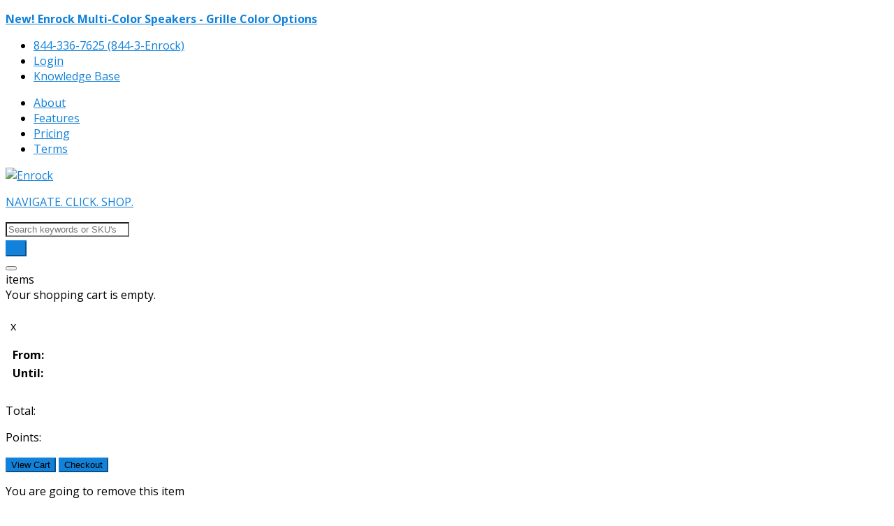

--- FILE ---
content_type: text/html; charset=utf-8
request_url: https://enrock.com/Product/lifestyle-pro-speakers-amplifiers-speakers-systems/e-pdic80
body_size: 80288
content:
<!DOCTYPE html>
<html  lang="en-US">
<head id="Head"><meta name="google-site-verification" content="wpFFhwPQvILggxzBJ7yZwuuHphc6b2JPUPnfWlXF_5U" />
<meta content="text/html; charset=UTF-8" http-equiv="Content-Type" />
<style>
[itemprop="itemListElement"][style*="display: none;"]+.sep-breadcrumb {
    display: none;
}
#page-title .breadcrumb {
    display: none;
}
.label.with_tooltip {
    border: none!important;
    padding: 0!important;
    background: transparent!important;
}

.rvdsf-product-description-overview ul li:before {
    font-family: fontAwesome;
    content: "\f0da";
    color: #f15722;
    margin-right: 5px;
}
</style>
<!-- Global site tag (gtag.js) - Google Analytics -->
<script async src="https://www.googletagmanager.com/gtag/js?id=UA-393587-66"></script>
<script>
  window.dataLayer = window.dataLayer || [];
  function gtag(){dataLayer.push(arguments);}
  gtag('js', new Date());

  gtag('config', 'UA-393587-66');
</script><title>
	Enrock > Root Catalog > Home > LifeStyle & Pro  > Speakers & Amplifiers > Speakers Systems > Pyle® PDIC80
</title><meta id="MetaDescription" name="DESCRIPTION" content=" Pyle PD-IC80 300 Watt 8&#39;&#39; Two-Way In-Ceiling Speaker System" /><meta id="MetaRobots" name="ROBOTS" content="INDEX, FOLLOW" /><link href="/Resources/Shared/stylesheets/dnndefault/7.0.0/default.css?cdv=91" type="text/css" rel="stylesheet"/><link href="/DesktopModules/Revindex.Dnn.RevindexStorefront/module.css?cdv=91" type="text/css" rel="stylesheet"/><link href="/Resources/Search/SearchSkinObjectPreview.css?cdv=91" type="text/css" rel="stylesheet"/><link href="/Resources/Shared/Components/CookieConsent/cookieconsent.min.css?cdv=91" type="text/css" rel="stylesheet"/><link href="/Portals/_default/skins/poloenrock/skin.css?cdv=91" type="text/css" rel="stylesheet"/><link href="/Portals/_default/Containers/POLOenrock/container.css?cdv=91" type="text/css" rel="stylesheet"/><link href="/Portals/_default/skins/poloenrock/custom.css?cdv=91" type="text/css" rel="stylesheet"/><link href="/Portals/0/home.css?cdv=91" type="text/css" rel="stylesheet"/><link href="/DesktopModules/DnnSharp/ActionForm/static/vendors.min.css?cdv=91" type="text/css" rel="stylesheet"/><link href="/DesktopModules/DnnSharp/ActionForm/templates/Form/bootstrap/styles.min.css?cdv=91" type="text/css" rel="stylesheet"/><script type="text/javascript">var g_dnnsfState = {"commonUrl":"/DesktopModules/DnnSharp/Common","protocol":"https","locale":"en-US","alias":"enrock.com","tabId":38,"commonVersion":"5.0.457","virtualDirectory":"","rootAlias":"enrock.com","dnnPageQuery":"?rvdsfcatid=lifestyle-pro-speakers-amplifiers-speakers-systems-680\u0026rvdsfpid=e-pdic80-5694\u0026language=en-US"};</script><script src="/Resources/libraries/jQuery/03_02_01/jquery.js?cdv=91" type="text/javascript"></script><script src="/Resources/libraries/jQuery-Migrate/03_00_00/jquery-migrate.js?cdv=91" type="text/javascript"></script><script src="/Resources/libraries/jQuery-UI/01_12_01/jquery-ui.js?cdv=91" type="text/javascript"></script><script src="/Resources/libraries/Knockout/03_03_00/knockout.js?cdv=91" type="text/javascript"></script><link rel='SHORTCUT ICON' href='/Portals/0/enrock_favicon_P9K_icon.ico?ver=2020-07-02-124345-317' type='image/x-icon' /><link rel="canonical" href="https://enrock.com/Product/e-pdic80" /><meta name="twitter:card" content="summary_large_image" /><meta content="website" property="og:type" /><meta content="https://enrock.com/Product/e-pdic80" property="og:url" /><meta name="twitter:title" content="Enrock > Root Catalog > Home > LifeStyle &amp; Pro  > Speakers &amp; Amplifiers > Speakers Systems > Pyle® PDIC80" property="og:title" /><meta name="twitter:description" content=" Pyle PD-IC80 300 Watt 8&#39;&#39; Two-Way In-Ceiling Speaker System" property="og:description" /><meta name="twitter:image" content="https://enrock.com/DesktopModules/Revindex.Dnn.RevindexStorefront/Portals/0/Gallery/cb763257-7923-477f-a34b-fb9ce378dd8a.jpg" property="og:image" /></head>
<body id="Body">
    
    <form method="post" action="/Product/lifestyle-pro-speakers-amplifiers-speakers-systems/e-pdic80" id="Form" enctype="multipart/form-data">
<div class="aspNetHidden">
<input type="hidden" name="__EVENTTARGET" id="__EVENTTARGET" value="" />
<input type="hidden" name="__EVENTARGUMENT" id="__EVENTARGUMENT" value="" />
<input type="hidden" name="__VIEWSTATE" id="__VIEWSTATE" value="95ZZxdSQH1PDHd0yJ2MGy7FK5CSRT5Vrn3wATe/uIihzkB/Qh03+OhORhu+d7YASX400k8QmNfWdgGjgjQU7SuZDSq7r1sUU9fsFZKptuyHQ2eg7e18SEjKAPECsiF5GgpEZ5BoXuuPJR5nAi5JCZoFfsklmTtxCCVZ96MtgjMER04dVgMoe6YzWZcrKObkAUNCWWTF1gtZ1Jc5EzDVbjbINdd/jtgRmlwm8uP+L8F8vtAa2OzZ1JlD14Vahdd55le8LT4+ek661OLL9gINUvWVIE46Q1cfPxDVilXmB7tRRRxjk+wtW+2g1qaexd/SyN6plciAv2k5eNHMYR7N0haJfmnHW5txU/cz3RSvi7t6cOKUaOzMrh/LIKrg13wC8ZflJuPI1qRWTMd6VDNOEInfWRWtgy9nIvi39WfNV0arW7Lgk6ufPL9dGNzrsSFY2puwcYXTw1Ba+wvF/nhaglFxzw9TLxcEJVZVtl+zsglAUUDZJvkLzK70/Zqt+ONbUR1m9+v2WX1l1/OUTngHGbg/L0LFzcGdebuXcxUS5OXvPhgwKtRu6ipr5sHeEDuUMYSuFkI7nqiB9B3NsOTwo05cufxBn5qNtuwKDCXjlmZ8GqwIwALu8cgRD8hCFsxNG0WNdxY5JB2AiQBp6g/0XEoyxv5kLhvAogAnvt7w5X0B1m/1GdcG+IR0TWhsIeL9a6e9cOQmst/+UiSem+LgStxKH4Z9p/xcpWWxwn67dc5ag13t0jZsagEnKT5v8QqC0W123TfXgRzU04355LBzJi/Au/I944+uCkH842/i6SLBZ1iqcuKqZTZ0QiiIqC+qdWNkgnXk9rD0S9F/90nC9w958quTZDVKKjCNmt6ulastZb7wIh4eZYCuN9u0UyB9N22rYIa3BTcVba/abv2yry3tN+QUFBAYZjq/ONtY9bDD+Mtlkr1tagMaiOti7KfXTXEdqK+119ZcmU4QkwTIIfJiRYkQTOsHXX1ZWPloc4GVhayyZUgistPpIZKynQ8lqUezIR85fXljGR1yy8Nwh3L/[base64]/kRo7bqQrMH+C8oSiWRrHFirYHu7F3cqhxkQkQ6iS+9BHNuPhdS7cM00scYo71KhRSDx1LUinci11KTuhClOODfysFj+g/Ixk4AvQYky6PFAjKgwI4fB7+bY/iQgslsqHi1zL1g8a+Xcfu2trU8bXuPYzdQufS6LObqSBpOFq1KB7pi7a/nbqEBgMP573jTbemyTL89z/Trz2BaDQ4OGVbTy4OAn16D2UgTzIG/RgMHOBy9uIYtg5GlLjk/jEZ9VnW8OCEbCdsX9uyLtF9YOejvBZhJJoWvU60IZn+ua6L58gsEjrVDQG2JLj3zgh4+HPp62Tqs8F9WzYvYT636ayqpiL4aShkvg101Lx5YcEDddvLk7vcw5RUbXhjmzavaBUbG9gvIylkSwciFir/t7lJBmsfynvCd3pdsCaO2cE8LQAcQoUZz6PKcEWHTdrgEyyVR0TYR/iJMS58Vzwl/IWd9PV07Wcqq2VMPQTIwjeIPeUIGc71cAf3eNh5c/fDVNYSQK9pcEXtyfCMdiPZxKeCxB2MtZwkj8e01ZdznpuV+cKcNsz2adFV/J+lcjZyvOY6DKaKVPPPHmtdSNPX2Dfo6esOJDMIrphG64oZufWe8shL5ieb6JpU2Q3gztUBscvCHbO/Pq4KsVykAOkVMOHTZnV+LGAS6FrJwtRG8om5GiUe/7p1ZMiUiNuAoN1M0c+ayPi2vKF6Nq96Xq7rx6GMNQ/a0kLCer7vrybHMSiViRA3WVcAqngZRJo9LNWcLyX4uUgN7QFnQE5tRDwx5AwOpUOwKDbdHLYqeRzgvO6UIVblkFTZx/5u1x4cOY6xGnGD76J5W4eVLjKfrKPRBFkP09ooDTAsGumL912cSDFu947d3O9Kb9LKa4UsmqWlFxfDXE2hdRzjEMlzUq77Fnak1Ozb/hgRmQarEEEDNt0tKwOdUBFq/oZMzSoa7Rvk1emz50XsDMLdGxLKmiLHE99lnKCcQeUmuiL/GOINKIK3UirXA07wjR3H1U3iToLxeOKLaG3q6kYNFC4oFal/Cd23xYX8sxl9GD6mdAgHzjNnKOecjvki7d/BDjYk6enLqds6uYjTWvG2RrxE0T2rMZWhR1PeQtfbOhznw3c32T/8fXO5iOTUbTWJNfcf3aufChkrmlXgcKmaxetHjJEqXE28naws0jV5TVK4ektE4Au/BFY2nA6XtHI60cjx+vLlLRifOeMKXP01Guy3Mzn5jXt8KnrYT7ToW7/crOkOOT2RPGfZFbAy1kjtk3KLS3GgmXX2kzwdDzYyqbbvxzgKcGvYSiY0qbrf11PKxzWEWBm0/kMtIXoCEYMpGqNyUlU75xE9okAJSQUDphI4rIQ6RhYwqs2SqOIWki2Hah3eLiWkJRSEaE4X9I5OUKpw1kGpHKnAvCUEiVkL3ph8EhNOUPLiDjf5n2BfUnElZHCgpr70ZhLo5Wq/J9yVmoVQpCR+WV1mtVe38j5KKYPvd9ApbqNL1gVj3aWhHjdTqRwcK2W5d0yeOMYuHsax9yx5LP9t5hIyapUsUiH6wojcBHqGDdF9viYBb0ww98Wc5GDmwCm0CkRnL32Ji3ViIWHP/PSLwCtFBqW/Ww2nnGBnNlgkKX/[base64]/B+s/DJSoVXctG/OZGYJfTuf0BKaBHmoB5Mc0RmGMGT/5BL3DD6ouS9bhX12kzB0qRqyRqRMyqtEtydOZVhc8AtsuF17CxWEKHBemSf8NIeJR/vJRJ0gdm5YoVVHQ0CvdugJZ6pq5PiuaFSm0uAEinh9gCvnl0b7XydsizglJ98P2rOtnm7obzjFAfqyeO6PwSsRQSCz3aH+gajGbdNpAPZbikoPrYl+EbNyJWHIiJK75sqF3SgvqEEeyz85c7f7aIQVyYXC2LIB2PbW3XXYEH+8n9ezNClF+YZ6wIPSsIhLlNP4mFgv/HkWoWIkuZaGJHn7bQ+UN+npsH9XKLzE30mslhSmK384ir8aGDS5MjQWXiHp/UgCUIU3uE14NR9MXHSmCIcBaWBPMPom5GG0q4ZR11VMCyEuI8RRnFQlNPEC7RMFRUU1kGDEFs8kWVS8tQZFjLEJo/jyNdZJ+I2HNtwsOWCjrTGIGMAageaZpRUe2bHKWe0lthekEDKWJclsUKUSe2fnScQqq/n3/sak4/[base64]/GATt7gDtZe2plvet5YbLgtVNY9Ujd7aOuQFom7jjSseVSxGJJ5CzcXJo9E8v4g6k5RLtBKhFuvCkTxe1cpgBWathxxGoCxXNzYASVvU0G0D7u7ZFKwlJRgYOyLom9F6xSxTmOMeiZTnWwy180elm9Bme/XbLk7njsczFP+M2UgYoUmVVxAOEcN9PDTcLdNgrkV1sU76gS1nghxrYzrMpjBE2dmt9Ft5icqHwDIeKmwA5uo1ma4VgCkgqj6BEmkhuPlus5dDqnNbF6eQ1v7qGnwUfScr3KPPg8RDLutVPILfXegzcbG9Bg/r2RWKyWligYw+rkV2e6Ix0kVOdvE0EFSvMVFzoF4WDO+8YML4ZcZLs2bMW3n3qFLSvL7uV4ONEJH3tk5tqDuNyTBY+GCpom88dYJeUwJhPlyP8cguL6pSSyPpncT1od0HFbe8N+e/JVm5zDkyaQRIPNVVH5pWK8ED7MegRIGnspnIanKpJl+DLXUkN0ymezYaSTv0A1kGWQaEnAin6eBu0veVxoZpXw/XvsijRLMl6spOM75wCArFAqZ7yo/Ya+XR7wzfPLazWXXEqTTPxFNKqOGE5ZAJ1PPaXIbQxO7Z8enjPe0fbWPn8tZymvZvwTXIMpvm+AlhcU+b7jLJ9QV6bhtSHR3dmJzgbRysy/KpgBSbHUhqVr2lg8i4zLuT1Tkbp7cahvCJQ62DOzDFua0sEYtrfnWa4r5CGSVURxR4kLUXUsj3+UJXwz/UeApiymAcB30ll/KTeK1F/[base64]/UxVf1Yi0SFWLriyapVSV/tJ4nVM4AZezIfs91r9/jd8hhKQ8J/hl8rzeGH49pbyrv/ajgXztgMVG2zc+EvZBxeA7LEQpoV9axl/JPFpdhQpyhA6g6LlfcymdxBqVsOrhXjv8EXzWqB+r7g/YF/JnER5RXIMLeElj/19jMWEOWDR88fOfUVlfWBPkEY3W1OAGMogD+KLAxpCtUitTTE5ThygGEol9MMEHPpFTpQw+0nTOL0RVQnUSo/HZvbhb4byfY2PBlsq7u2lq7t6TVmugbDjymxMsPNecsoDueGrSrGoqBiJUBMPVUeBC5OU/DJAfPSUj/BC6x3iAXmapy8Gxd5LW4/zvCIGF7IfjZOiMP/qetnbihmuldoWbx3dQ1vpooZm97dFTC9Z3tYMpQykQrlCG6oDw7D4l71TDeBkjNsXleEwDw+a1cHBIV/2qpc/NLZgcSRVKOldK1R7lU75jFDe2dvSgsdbM1AK+k+XJ1G9qkR1khAJhhAn52Fb4iVuaxG7TBDQ5ZQPEUC1qbUnF+THoTh6C4mOJlx0eo/SCRBi410MAQrmng4oKXswua95LFSOvCfQxV7saECkEaqY5/mvIBsThww8pM2/KGwt9kbp1wjPojUnqllmI7QR85cWeHclbOJw9tg7oMnIygClh3El7LgbHTPtRNRmx4MPWyNvJDqLabHskKEBfPM7sgp2vW0duLVisRTX+5R7FroDrauweUa9yktLtbRCTMKXr0bPOXYey2bWKLIbWX7T7dszfTb9SqCjiIAOhG2SW8VABzSap9KkpfDOcx1Ib2/GXvFGrblPBpwm/KeOUEFXoezoSV5UW21wXh/b5bWadCNUmGZAXmhfjLayWCQbuvIKqrqCaH73nVnW3uUi/vmgPtCszTowR2JSAQbr6enX785ZRq+ply7kv6UzObHAmpkkFq/qLb6O35NMZDYNRv8KjFCKTmE4hVgpQPbxc/jIckRVf9lHd7tu5Lugqg+IoyAEl3o+V2A8GF3Al+dmA/1bPqRWkAJz8hF29RVQSQpdTsk6qmWVoMu0KS8SNvuFbPMF1q+GU4Cx1GUHKlusmYwUOPNB+mVkLbREHtghfCZ0KAkBFQqlqpWBxKa7i4HiwXA4UK8xd7YGFm6gw6hIkNoXRGXLCalKWhf6anGVLG1FSIWd86LKZUsfn0L1uOXdREJg3Z4z/HS+EasC+ZbIlxXki+JXRsN89gBLkYHIjArXXEy8LovPYV68zsmrXrFPf55rqHKOukQKWM7ZKIxQSrTczlKhrNQ1Pw/xdB7kxV3R6mFmo8/wiC4l0OJquk7IyPhwUzTWyCFKGdweLHbwItJQJ5YnTcHXfn8F3vKmHGZ5LpITfIW8h27ZdPNPY5QYEtNQRWdTZZCbiYJE//[base64]/19JGMpMUTsY8ZYZNAkTId0Ufq4aEOUFUOcc7GgYnbWLz9zjdO2xjvD1WWqww7EW9+dhKYgIyfiJdtAHN6aJ32AwHb7jBNkam/Ca62QJep4Ivo92iuBUTP+F2y1tgUX/NHTZ9oAUPCQ4LAq7qi9zikpLje1/q/ZJ+c1uQN0YcpFPKz0gT+/ej8j1fQp1erF/XYR2Rl9pO2O3euXZYKxD3Xmj+XoeKrfA7wkkt/XYDwRhsGL/DW/2PD8JEpLyn7rD6+c0VnowLvhTaHFpEyo+0K6MgznEOtZszLzd2/C3U4jTQbr2tIQ4x4tVtE3kUewy5Jwxd6HmHCjKloB3+DVuHKSXfoqJkG9gBSVw4NGh5lgOhy8XIYrGG+OUh4/WDU2z5n6kY6T4+rlMK8MjHiy0QOuPUUoOU52MC8cn391Amd+RNqLClLiQDGY3yFQEgS5xTZMxL1tYYRLQUJ2Cy9+u48+D7YKbtw4pEPAbwtSo16A03rHEUnUqPzp0I+KrmMJfHEkmLo59CMZir/Qjstjr0VWnc8MDx3/8BZI5pdhFJfsV+cPKpmsxHXeMPBUE8kl+C276nAbpprujpzSdaymtLOP4/yQUYicbK/y+oOw2jaicWWvfQgJ91DNEuAPaJRbXVvXzhMuHiOoMny0VvyW74Hh0VobWmrBCqygLlyYiibNqetLLtj1PI8KNgc8gEsOCppGNBqvpkAYd/i7AL/w5Uh5BfPQt3cXGBohfZmPN7M8oy1wjiwFzpG7M1snpJyaTHXBW+pTPvn9qnV/ONVmLz7nOcZnT/plysueLtzf1jijtMaEcc0VokLsdPEkZc3Kg0w2K6L3HPAElXdYZ86qtQKCPsYZsUdTK4CyU0TbrC1hqb30t4xJsjBtFULAMbryjSU0Ji3yj11qV2/Yhhy46xJyY028GcLRhiRow4HfkOi6MYK/vAprS1WWiVd94KnpkXDsbR2DSrCtIUgSs3U2b2AEOrge4lET9rTahcmRZTkvEjW9lhNZssS2OQs//YmDBuXQoMv54xCZMHL+SvTiGbBh9QyLwe9HCYIEr8AN0neEkZ3CSF7pAwlpbA2KHQFgOvL1zLaJ2Coe/BI6BkOmPEuWDQhqSRxC5z2T8/OzEgSOhIGTvFcTfvCuFvb2QrO6A5/Ux9LIB+rIYqye1LD0YCZ3BCHngkI7wQCVdP73gqBfxXV3XJSQuSjGdHVSI2al8lLA3w6AtDWf4YpV80up5jL9xFbTudqVG8GgSVzc7whzUqF+x4VzetzjlG92gmNTQnYBV4pABW4QYFcWV1dB+f8U7/F65x9OaALGSm/MDsT37pH8DOTqk/ZP7IEAfWzbtuL9/BxpEWvMmHOMFgaxJ8Vuglejqo83Y41ItmZ8p0jv7AUeGhGWKHbj4QmHRpQnSGAK1PdzPoTVgZhhj2sbJCBi86/c8o3wLAYK3Zs5oFIGKVV20LlHCXMMgSbjbhcTYWzoInOrlPgl4m5Oj0sImxzPDvaSFPQV2L6n0pmr3Vv6yloAk9UTLiQvoo0byOf/EiWDmRHOicxXbAbvpsbTRabg4Uf6PriNvqo66zC4DpS2mAMzvJ59sGGm69VhNGBok73pkjxTfIx1P6yquBum0dyaVMb/lUOSogWjWiSRc+AlpegRtuLrs9fL3RfEL9Pccw0fPHfau4uSPVhEqukkF89r9auKDuolBd+yNdMxwyMELzq0+JWbdwG6eN6kq4bIcX5ho3XAbUQ3eJIrc57H0Bna5jbC0oPS+8Ix0afSnC/vsa0HaehvyOsX/rarnuj3rTYwcJsRSL1QGR6/nVO6xRBTL3KZkVG6Q1IIfgInmeLS/YeRtaoXRV2w7DhcZeB1VL+FScKgLcOvsw0XmXrtuo+GbeZ9chM1p+lmvufQQPdHAx6r+I6Z3lMdjXCc1OoGqiuG5KpjtvSfihLEIjJfCzYjCaHhJpsKYYS/8vVCwgpc8Ed70T3b7rf3Ihc7UkvltQA9H6yJMe0igOg+I9dwxdFHOOUFLsZhTDSt7fnxKd0/PP8fOOY/xpfr2v9bLRL0c0UgybAvX7bw77kIp6mgqNFDSs5HahyTOvzem9gCiGDpRlHv6tsr3aZfS0iBfNKJuHGu2Xic/Z+p4HJONaoXcwzpimDOMPB11wAfUOBlLCIfzAh6bKagCgbhd8PsZeSzLZXrr5U4iGyyZNdWksjEHbf5wDPCv1ny/3da37UhAi4dQxIwY2+Bt/FUXR+RN8bSu4bFwTypzIpVJ7vrT4c3ucK+CtYrMEmi53GKKO9TRTJHprOvhpIdlnG55gOTD9gwYA0OiFe22A5pYoUlA/HLRccmWFqF1Ze0JugXPejq8Fv8PzN+4vwH1HrRtqXlvncWMjZMW9tFMxlz074VenauA4+3GqWJ/PGL6ZBvm8Z9obfRUqsG2WfJU+g7Rm74QTB435o12ndkjmA5KzgceOSDJi+/[base64]/EZaZ8B3xTkfaBEEvC5OkEkAvb1WDGFRFSOKKHCC+ER4FfxVBu7gaomUloXZUJqtr1IAQo5sGVh3rOFgUqsnOfTJF3as87RLoJItur4KpnrNOjBEVEUTZEylv2ZV7OuKZNGk6iXKTehPkoh563RAh78Z/RSwvYX/sc3eG/qyAelayDDwSnHhZNVGgbVMqr9BTpKFqukJeItqcvOFep4J+r9IJyCJOx1qLkvVE3rDje0G0gtlYSZ1RqHboHVtrYvW4/roxt/Jp6YAebOgM89Qd87IMu39JqewhUiCjJNkEAiLKSPnolrD2h5ZPhO66ip/1ebJvJbBufNSmbtD3JiZcgKz5FUUPQoKiVkeOB6kohgNZbGXZBkrjo8hRjxn5UW23yZ0OUTJElqKkqLCvdjW4BVBZF9Fjo3Dvgm9w4rxowq+WqtnWxxKSwVtCXMHrao+S9JMwBHQtp0wl3Xi9wCjavbiaF5NVENN/ywte95tAqVQ4X3/E8L4MKuvaa6m45ipnklCmzR49pMjbISf0G01eSlYPTeAvlGHxJzCCDMLnLGCOhwLw9H9tUHM9T05G1Bbx3/BkwP5z6YgtzLOU7VW40xjKjOdOBnlBRHbAnZfCvCAkYQtAqa6wX6jcr8otLjjrh1Ll9jZybRTlNFpPoj20afo1+aFDru+sMOgpUAmuDMwqIwATVH4HxtN9m8fuS3AkCRDoBkZPui/uMDjK9J4uozb1agRIpKnEOwoyFNNp4uFulakqP4e9Xiv/dxON0dqrOw9xh80zudddMwEu0JiCZ1aA5QDNhpc4VdQqY28eBn0pu05O9b59l++BYG+maM2jOtQv2XFPZ/UXFveFBTul5W2rH4txn6eAe1V2uzqIvhWOxD/tZ7aoM46aw7rs1yXXSJtd0wSCT8KU2rjmbwNXLf3m4p9NV06FjpJSafZ9dUHMkiAvbFbtzLoqQM7mydzxlS80Tv8GWxICl0ngZ9vWfG2PypXlCkZ3tNiatyETjxEc9FfX+gUan4seA0vSKuYeedZpb2aRwOvyu7ntK7jh8NfYzhATbH2t47i/1UIbYHbrvfIvC7DfUkwN+9TVV1fGw5L2KEk2jxXjpnQ7sqYM+kstWMKpKnJWiAHzv9srRlTO+9MOcV4zqfTZirNpK6RozirL08sde0wKHT3yfNg7c9N/K4IGbA7IKtHWPzLHGL0qkakrgEU+DDTIsqByHhlrSPWDNTWoqSovUYz3hgRB63Q/38Uwpp3FEnZ7LOYg4qgEELikEsP8pTyhjoNmQXLi21k2SUjNINCmZnZi3rFw/yVifI26umhlao2BFessqwTXkqw2Mus+6COSrfn7Ii1GERdnnrXiUqGmBs7DKbx1pOr8OPhQKXWBXVu7aztuKP3y0uIeuvuuFCxxjEOTuU4xeZ/MpJQ6c/qfpYIhC6BJf5OaRUL6LIPD/23D9NWgouEW5gW1B2eDC68mGn67AI+dUWpHsKiC5cOzr4uu+MKZAFFm/[base64]/KIoe1wiweGQLyfxD202B73X6x0eJowBgcWuQt361DzBkL1s0cgJK6sFboLpMoELYIC4fEkpXhZa963038LqBlez694Dg3tBKzLNucx/hkjWt4jEHnIYAMAbwA/11ZXTwG22y5N/[base64]/5y9IUBmUP8JAFT6XZexyvKp8VTjO9I4G30F6RJA1DFfY8OSQc+woVfLZl2u+/[base64]/7RtTxWotss6SLi3sxIQdcMdqnJIZJgVu/aMizttVZ5ebUqrv9N8HShmgQzNU28a8wqjHIvKfS5PvM32Y+gyPSekrrxwy+eoArV3RbO5vxJzP3QaJmVaCV+neJhAcntn8TaEitZV3zymGmozzMLQkcf9KB65FP2B096bU/C9yVZ5Q15VoFiwQsD6DbKVB36NzgG7F2lth/obhAEZhi2XLipBCCfndx4910ouskAh6o09zk35RV5kiiV/hdOR/czQTfm3LvKRRM/[base64]/A8jKebR/PfvEBN/n/WozTBN/QUXF5FtTvvLUZ5F2gAvg05jwRv1pwPx2uVKEEUTnCsorw2tpauruvihYk2Fb6yN0tb3BtPwfcHmA2woTKQjqMraQw5CjJUg8qaOS0WWyOrJDQyIAVSTb6v4Hta5gmaec54RNJXQQCf9Rq3WmM91nQld3TUdJk/ApHQQc3/[base64]/Js1PE8dHuLuAWAguD2e0ffxsRuVNTyytoXwgLWdZPZs5EoLgqYasBTgfFbt6pBvVSEUpfHjWn/IKHF3FBTYmx+HBHzXNOlAvHASS5udunna6yylN/kGgLUF04bi2RylvTWj5/CCB30f7C4GB+g+OVr1rwjsm4ySDxDVjkepLbanTmG4/z/cIuP0ULW5i5K2oewo7ypRyKb6sCDRlumO+mHqxXjNMO/gFyWfehcFyhTL1oqqkgHSQjj+aA2dW2IsOlvrLgnOMW5GXJpmuhHT1Qg6xMWn6I1rTyEd/1fdw31KZbst33l5SW80X0ISpaBMf9YaWlXpAueq5rfIN4JJM6MkQGEmnmsDlFEwsKkL9Tcg4UGpMDtHVMy6QxBSROBEWLdl2bQg5KLQiVsHxskjNRLBK89oPTqgNTew5T7aFm" />
</div>

<script type="text/javascript">
//<![CDATA[
var theForm = document.forms['Form'];
function __doPostBack(eventTarget, eventArgument) {
    if (!theForm.onsubmit || (theForm.onsubmit() != false)) {
        theForm.__EVENTTARGET.value = eventTarget;
        theForm.__EVENTARGUMENT.value = eventArgument;
        theForm.submit();
    }
}
//]]>
</script>


<script src="/WebResource.axd?d=pynGkmcFUV1UiZ0oLrMkKZX2BOr4Q1Yj90EZbadWdNxI51YY97y1Z73YWbU1&amp;t=638901382312636832" type="text/javascript"></script>


<script type="text/javascript">
//<![CDATA[
if (typeof (dnnsfjQuery) == 'undefined') dnnsfjQuery = jQuery || $; dnnsfjQuery(function() { window.angular = window.angular || window.dnnsfAngular15 });;
                dnnsfjQuery(function() {
                    dnnsfjQuery.validator && dnnsfjQuery.validator.addMethod('email', function(value, element) {
                        var isValid;
                        var scope = dnnsfAngular15.element(element).scope();
                        if(!scope || !scope.getField)
                            return $(element).closest('form').validate().valid();
                        var field = scope.getField(element);
                        value = (field && field.getValue && field.getValue(value)) || value;
                        var regex = new RegExp();try { regex = new RegExp('^[A-Z0-9!#$%*+=?^_`{|}~-]+(?:\\.[a-z0-9!#$%*+=?^_`{|}~-]+)*@(?:[a-z0-9](?:[a-z0-9-]*[a-z0-9])?\\.)+[a-z0-9](?:[a-z0-9-]*[a-z0-9])?$','i'); }catch(ex) { console.error('Invalid regex validator: Email Address.') }isValid = dnnsfjQuery.trim(value).length == 0 || regex.test(value);
                        return this.optional(element) || isValid;
                    }, 'Please enter a valid email address.');
                });
                dnnsfjQuery(function() {
                    dnnsfjQuery.validator && dnnsfjQuery.validator.addMethod('url', function(value, element) {
                        var isValid;
                        var scope = dnnsfAngular15.element(element).scope();
                        if(!scope || !scope.getField)
                            return $(element).closest('form').validate().valid();
                        var field = scope.getField(element);
                        value = (field && field.getValue && field.getValue(value)) || value;
                        var regex = new RegExp();try { regex = new RegExp('^((ftp|http|https):+\\/\\/)?(www.)?([a-zA-Z0-9_.-])+\\.[a-z]+([^ ]*)?','i'); }catch(ex) { console.error('Invalid regex validator: Web Address.') }isValid = dnnsfjQuery.trim(value).length == 0 || regex.test(value);
                        return this.optional(element) || isValid;
                    }, 'Please enter a valid URL.');
                });
                dnnsfjQuery(function() {
                    dnnsfjQuery.validator && dnnsfjQuery.validator.addMethod('domain', function(value, element) {
                        var isValid;
                        var scope = dnnsfAngular15.element(element).scope();
                        if(!scope || !scope.getField)
                            return $(element).closest('form').validate().valid();
                        var field = scope.getField(element);
                        value = (field && field.getValue && field.getValue(value)) || value;
                        var regex = new RegExp();try { regex = new RegExp('^(([a-zA-Z]{1})|([a-zA-Z]{1}[a-zA-Z]{1})|([a-zA-Z]{1}[0-9]{1})|([0-9]{1}[a-zA-Z]{1})|([a-zA-Z0-9][-_\\.a-zA-Z0-9]{1,61}[a-zA-Z0-9]))\\.([a-zA-Z]{2,13}|[a-zA-Z0-9-]{2,30}\\.[a-zA-Z]{2,3})(\\:([1-9]|[1-9][0-9]{1,3}|[1-5][0-9]{4}|6[0-4][0-9]{3}|65[0-4][0-9]{2}|655[0-2][0-9]|6553[0-5]))?$','i'); }catch(ex) { console.error('Invalid regex validator: Domain Validator.') }isValid = dnnsfjQuery.trim(value).length == 0 || regex.test(value);
                        return this.optional(element) || isValid;
                    }, 'The specified domain is invalid!');
                });
                dnnsfjQuery(function() {
                    dnnsfjQuery.validator && dnnsfjQuery.validator.addMethod('dnnsfpassword', function(value, element) {
                        var isValid;
                        var scope = dnnsfAngular15.element(element).scope();
                        if(!scope || !scope.getField)
                            return $(element).closest('form').validate().valid();
                        var field = scope.getField(element);
                        value = (field && field.getValue && field.getValue(value)) || value;
                        isValid = dnnsfjQuery.trim(value).length == 0 || (dnnsfjQuery.trim(value).length >= 7 && dnnsfjQuery.trim(value).replace(/[0-9A-Z ]/gi, '').length >= 0);
                        return this.optional(element) || isValid;
                    }, 'Password must contain at least 7 characters.');
                });
                dnnsfjQuery(function() {
                    dnnsfjQuery.validator && dnnsfjQuery.validator.addMethod('numberPositive', function(value, element) {
                        var isValid;
                        var scope = dnnsfAngular15.element(element).scope();
                        if(!scope || !scope.getField)
                            return $(element).closest('form').validate().valid();
                        var field = scope.getField(element);
                        value = (field && field.getValue && field.getValue(value)) || value;
                        var regex = new RegExp();try { regex = new RegExp('^\\s*\\d+\\s*$',''); }catch(ex) { console.error('Invalid regex validator: Positive Integer Number.') }isValid = dnnsfjQuery.trim(value).length == 0 || regex.test(value);
                        return this.optional(element) || isValid;
                    }, 'Please enter a valid positive integer number.');
                });
                dnnsfjQuery(function() {
                    dnnsfjQuery.validator && dnnsfjQuery.validator.addMethod('numberStrictlyPositive', function(value, element) {
                        var isValid;
                        var scope = dnnsfAngular15.element(element).scope();
                        if(!scope || !scope.getField)
                            return $(element).closest('form').validate().valid();
                        var field = scope.getField(element);
                        value = (field && field.getValue && field.getValue(value)) || value;
                        var regex = new RegExp();try { regex = new RegExp('^\\s*[1-9]+\\d*\\s*$',''); }catch(ex) { console.error('Invalid regex validator: Strictly Positive Integer Number.') }isValid = dnnsfjQuery.trim(value).length == 0 || regex.test(value);
                        return this.optional(element) || isValid;
                    }, 'Please enter a valid strictly positive integer number.');
                });
                dnnsfjQuery(function() {
                    dnnsfjQuery.validator && dnnsfjQuery.validator.addMethod('creditCardNumber', function(value, element) {
                        var isValid;
                        var scope = dnnsfAngular15.element(element).scope();
                        if(!scope || !scope.getField)
                            return $(element).closest('form').validate().valid();
                        var field = scope.getField(element);
                        value = (field && field.getValue && field.getValue(value)) || value;
                        var regex = new RegExp();try { regex = new RegExp('^(?:4[0-9]{12}(?:[0-9]{3})?|[25][1-7][0-9]{14}|6(?:011|5[0-9][0-9])[0-9]{12}|3[47][0-9]{13}|3(?:0[0-5]|[68][0-9])[0-9]{11}|(?:2131|1800|35\\d{3})\\d{11})$',''); }catch(ex) { console.error('Invalid regex validator: Credit Card Number.') }isValid = dnnsfjQuery.trim(value).length == 0 || regex.test(value);
                        return this.optional(element) || isValid;
                    }, 'Please enter a valid Visa, MasterCard, American Express, Diners Club, Discover or JCB card number.');
                });
                dnnsfjQuery(function() {
                    dnnsfjQuery.validator && dnnsfjQuery.validator.addMethod('visaCardNumber', function(value, element) {
                        var isValid;
                        var scope = dnnsfAngular15.element(element).scope();
                        if(!scope || !scope.getField)
                            return $(element).closest('form').validate().valid();
                        var field = scope.getField(element);
                        value = (field && field.getValue && field.getValue(value)) || value;
                        var regex = new RegExp();try { regex = new RegExp('^4[0-9]{12}(?:[0-9]{3})?$',''); }catch(ex) { console.error('Invalid regex validator: Visa Card Number.') }isValid = dnnsfjQuery.trim(value).length == 0 || regex.test(value);
                        return this.optional(element) || isValid;
                    }, 'Please enter a valid Visa card number.');
                });
                dnnsfjQuery(function() {
                    dnnsfjQuery.validator && dnnsfjQuery.validator.addMethod('mastercardCardNumber', function(value, element) {
                        var isValid;
                        var scope = dnnsfAngular15.element(element).scope();
                        if(!scope || !scope.getField)
                            return $(element).closest('form').validate().valid();
                        var field = scope.getField(element);
                        value = (field && field.getValue && field.getValue(value)) || value;
                        var regex = new RegExp();try { regex = new RegExp('^5[1-5][0-9]{14}$',''); }catch(ex) { console.error('Invalid regex validator: Master Card Number.') }isValid = dnnsfjQuery.trim(value).length == 0 || regex.test(value);
                        return this.optional(element) || isValid;
                    }, 'Please enter a valid MasterCard card number.');
                });
                dnnsfjQuery(function() {
                    dnnsfjQuery.validator && dnnsfjQuery.validator.addMethod('amexCardNumber', function(value, element) {
                        var isValid;
                        var scope = dnnsfAngular15.element(element).scope();
                        if(!scope || !scope.getField)
                            return $(element).closest('form').validate().valid();
                        var field = scope.getField(element);
                        value = (field && field.getValue && field.getValue(value)) || value;
                        var regex = new RegExp();try { regex = new RegExp('^3[47][0-9]{13}$',''); }catch(ex) { console.error('Invalid regex validator: AMEX Card Number.') }isValid = dnnsfjQuery.trim(value).length == 0 || regex.test(value);
                        return this.optional(element) || isValid;
                    }, 'Please enter a valid American Express card number.');
                });
                dnnsfjQuery(function() {
                    dnnsfjQuery.validator && dnnsfjQuery.validator.addMethod('discoverCardNumber', function(value, element) {
                        var isValid;
                        var scope = dnnsfAngular15.element(element).scope();
                        if(!scope || !scope.getField)
                            return $(element).closest('form').validate().valid();
                        var field = scope.getField(element);
                        value = (field && field.getValue && field.getValue(value)) || value;
                        var regex = new RegExp();try { regex = new RegExp('^6(?:011|5[0-9]{2})[0-9]{12}$',''); }catch(ex) { console.error('Invalid regex validator: Discover Card Number.') }isValid = dnnsfjQuery.trim(value).length == 0 || regex.test(value);
                        return this.optional(element) || isValid;
                    }, 'Please enter a valid Discover card number.');
                });
                dnnsfjQuery(function() {
                    dnnsfjQuery.validator && dnnsfjQuery.validator.addMethod('number', function(value, element) {
                        var isValid;
                        var scope = dnnsfAngular15.element(element).scope();
                        if(!scope || !scope.getField)
                            return $(element).closest('form').validate().valid();
                        var field = scope.getField(element);
                        value = (field && field.getValue && field.getValue(value)) || value;
                        var regex = new RegExp();try { regex = new RegExp('^\\s*-?\\d+\\s*$',''); }catch(ex) { console.error('Invalid regex validator: Integer Number.') }isValid = dnnsfjQuery.trim(value).length == 0 || regex.test(value);
                        return this.optional(element) || isValid;
                    }, 'Please enter a valid integer number.');
                });
                dnnsfjQuery(function() {
                    dnnsfjQuery.validator && dnnsfjQuery.validator.addMethod('lettersOnly', function(value, element) {
                        var isValid;
                        var scope = dnnsfAngular15.element(element).scope();
                        if(!scope || !scope.getField)
                            return $(element).closest('form').validate().valid();
                        var field = scope.getField(element);
                        value = (field && field.getValue && field.getValue(value)) || value;
                        var regex = new RegExp();try { regex = new RegExp('^[A-Za-z\\s]*$',''); }catch(ex) { console.error('Invalid regex validator: Letters Only.') }isValid = dnnsfjQuery.trim(value).length == 0 || regex.test(value);
                        return this.optional(element) || isValid;
                    }, 'Only letters allowed.');
                });
                dnnsfjQuery(function() {
                    dnnsfjQuery.validator && dnnsfjQuery.validator.addMethod('floatPositive', function(value, element) {
                        var isValid;
                        var scope = dnnsfAngular15.element(element).scope();
                        if(!scope || !scope.getField)
                            return $(element).closest('form').validate().valid();
                        var field = scope.getField(element);
                        value = (field && field.getValue && field.getValue(value)) || value;
                        var regex = new RegExp();try { regex = new RegExp('^\\s*\\d+(\\.\\d+)?\\s*$',''); }catch(ex) { console.error('Invalid regex validator: Positive Floating Point Number.') }isValid = dnnsfjQuery.trim(value).length == 0 || regex.test(value);
                        return this.optional(element) || isValid;
                    }, 'Please enter a valid positive float number.');
                });
                dnnsfjQuery(function() {
                    dnnsfjQuery.validator && dnnsfjQuery.validator.addMethod('floatStrictlyPositive', function(value, element) {
                        var isValid;
                        var scope = dnnsfAngular15.element(element).scope();
                        if(!scope || !scope.getField)
                            return $(element).closest('form').validate().valid();
                        var field = scope.getField(element);
                        value = (field && field.getValue && field.getValue(value)) || value;
                        var regex = new RegExp();try { regex = new RegExp('^\\s*[1-9.]+\\d*(\\.\\d+)?\\s*$',''); }catch(ex) { console.error('Invalid regex validator: Strictly Positive Floating Point Number.') }isValid = dnnsfjQuery.trim(value).length == 0 || regex.test(value);
                        return this.optional(element) || isValid;
                    }, 'Please enter a valid strictly positive number.');
                });
                dnnsfjQuery(function() {
                    dnnsfjQuery.validator && dnnsfjQuery.validator.addMethod('float', function(value, element) {
                        var isValid;
                        var scope = dnnsfAngular15.element(element).scope();
                        if(!scope || !scope.getField)
                            return $(element).closest('form').validate().valid();
                        var field = scope.getField(element);
                        value = (field && field.getValue && field.getValue(value)) || value;
                        var regex = new RegExp();try { regex = new RegExp('^\\s*-?\\d+(\\.\\d+)?\\s*$',''); }catch(ex) { console.error('Invalid regex validator: Floating Point Number.') }isValid = dnnsfjQuery.trim(value).length == 0 || regex.test(value);
                        return this.optional(element) || isValid;
                    }, 'Please enter a valid integer number.');
                });
                dnnsfjQuery(function() {
                    dnnsfjQuery.validator && dnnsfjQuery.validator.addMethod('StripHTML', function(value, element) {
                        var isValid;
                        var scope = dnnsfAngular15.element(element).scope();
                        if(!scope || !scope.getField)
                            return $(element).closest('form').validate().valid();
                        var field = scope.getField(element);
                        value = (field && field.getValue && field.getValue(value)) || value;
                        isValid = true;
                        return this.optional(element) || isValid;
                    }, '');
                });
                dnnsfjQuery(function() {
                    dnnsfjQuery.validator && dnnsfjQuery.validator.addMethod('phoneus', function(value, element) {
                        var isValid;
                        var scope = dnnsfAngular15.element(element).scope();
                        if(!scope || !scope.getField)
                            return $(element).closest('form').validate().valid();
                        var field = scope.getField(element);
                        value = (field && field.getValue && field.getValue(value)) || value;
                        var regex = new RegExp();try { regex = new RegExp('^([\\(]{1}[0-9]{3}[\\)]{1}[\\.| |\\-]{0,1}|^[0-9]{3}[\\.|\\-| ]?)?[0-9]{3}(\\.|\\-| )?[0-9]{4}$',''); }catch(ex) { console.error('Invalid regex validator: Phone (###) ###-####.') }isValid = dnnsfjQuery.trim(value).length == 0 || regex.test(value);
                        return this.optional(element) || isValid;
                    }, 'Phone number must be in format (###) ###-####.');
                });
                dnnsfjQuery(function() {
                    dnnsfjQuery.validator && dnnsfjQuery.validator.addMethod('dateus', function(value, element) {
                        var isValid;
                        var scope = dnnsfAngular15.element(element).scope();
                        if(!scope || !scope.getField)
                            return $(element).closest('form').validate().valid();
                        var field = scope.getField(element);
                        value = (field && field.getValue && field.getValue(value)) || value;
                        var regex = new RegExp();try { regex = new RegExp('^\\b([1-9]|0[0-9]|1[0-2])\\b\\/\\b([1-9]|0[0-9]|1[0-9]|2[0-9]|3[0-1])\\b\\/\\b(19[0-9]{2}|20[0-2][0-9])\\b$',''); }catch(ex) { console.error('Invalid regex validator: Date US (mm/dd/yyyy).') }isValid = dnnsfjQuery.trim(value).length == 0 || regex.test(value);
                        return this.optional(element) || isValid;
                    }, 'Date must be in format mm/dd/yyyy.');
                });
                dnnsfjQuery(function() {
                    dnnsfjQuery.validator && dnnsfjQuery.validator.addMethod('nowhitespace', function(value, element) {
                        var isValid;
                        var scope = dnnsfAngular15.element(element).scope();
                        if(!scope || !scope.getField)
                            return $(element).closest('form').validate().valid();
                        var field = scope.getField(element);
                        value = (field && field.getValue && field.getValue(value)) || value;
                        var regex = new RegExp();try { regex = new RegExp('^[^ ]*$',''); }catch(ex) { console.error('Invalid regex validator: No Whitespace.') }isValid = dnnsfjQuery.trim(value).length == 0 || regex.test(value);
                        return this.optional(element) || isValid;
                    }, 'No spaces are allowed.');
                });
                dnnsfjQuery(function() {
                    dnnsfjQuery.validator && dnnsfjQuery.validator.addMethod('validUsername', function(value, element) {
                        var isValid;
                        var scope = dnnsfAngular15.element(element).scope();
                        if(!scope || !scope.getField)
                            return $(element).closest('form').validate().valid();
                        var field = scope.getField(element);
                        value = (field && field.getValue && field.getValue(value)) || value;
                        
                var $ = dnnsfjQuery;
                $(element).addClass('server-validator');
                var mid = scope.settings.ModuleId;
                var tabId = scope.settings.TabId;
                var urlParams = $.extend({}, dnnsf.getUrlParts(dnnsf.dnnPageQuery).query, dnnsf.getUrlParts(location.search).query, (dnnsf['af-'+mid].options.qs && !$.isEmptyObject(dnnsf['af-'+mid].options.qs) && dnnsf['af-'+mid].options.qs));
                isValid = true;
                var validationUrl = '/DesktopModules/DnnSharp/ActionForm' + '/Validation.ashx?_mid=' + mid + '&_tabid=' + tabId + (urlParams && !$.isEmptyObject(urlParams) ? '&' + $.param(urlParams) : '')
                $.ajax({
                    type: 'POST',
                    url: validationUrl,
                    data: {
                        validator: 'Username is Available',
                        value: value,
                        fieldId: $(element).attr('data-fieldid')
                    },
                    success: function(data) {
                        if (data.success) {
                            $(element).nextAll('.alert').stop(true, true).slideUp('fast', function() { $(this).remove() });
                            return;
                        }

                        parseFormResponse(data, {
                            error: function (err) {
                                isValid = false;

                                $(element).rules('add', {
                                    //'validUsername': true,
                                    messages: {
                                        'validUsername': data.error
                                    }
                                });
                            },
                            message: function (msg) {
                                isValid = false;
                                if ($(element).nextAll('.alert').size()) {
                                    $(element).nextAll('.alert').html(msg);
                                } else {
                                    $(element).after('<div class="alert alert-warning" style="display: none;">' + msg + '</div>');
                                    $(element).nextAll('.alert').stop(true, true).slideDown('fast');
                                }
                            }
                        });

                    },
                    dataType: 'json',
                    async:false
                });
                        return this.optional(element) || isValid;
                    }, '');
                });
                dnnsfjQuery(function() {
                    dnnsfjQuery.validator && dnnsfjQuery.validator.addMethod('validUsernameExcludeCurrent', function(value, element) {
                        var isValid;
                        var scope = dnnsfAngular15.element(element).scope();
                        if(!scope || !scope.getField)
                            return $(element).closest('form').validate().valid();
                        var field = scope.getField(element);
                        value = (field && field.getValue && field.getValue(value)) || value;
                        
                var $ = dnnsfjQuery;
                $(element).addClass('server-validator');
                var mid = scope.settings.ModuleId;
                var tabId = scope.settings.TabId;
                var urlParams = $.extend({}, dnnsf.getUrlParts(dnnsf.dnnPageQuery).query, dnnsf.getUrlParts(location.search).query, (dnnsf['af-'+mid].options.qs && !$.isEmptyObject(dnnsf['af-'+mid].options.qs) && dnnsf['af-'+mid].options.qs));
                isValid = true;
                var validationUrl = '/DesktopModules/DnnSharp/ActionForm' + '/Validation.ashx?_mid=' + mid + '&_tabid=' + tabId + (urlParams && !$.isEmptyObject(urlParams) ? '&' + $.param(urlParams) : '')
                $.ajax({
                    type: 'POST',
                    url: validationUrl,
                    data: {
                        validator: 'Username is Available (excluding current user)',
                        value: value,
                        fieldId: $(element).attr('data-fieldid')
                    },
                    success: function(data) {
                        if (data.success) {
                            $(element).nextAll('.alert').stop(true, true).slideUp('fast', function() { $(this).remove() });
                            return;
                        }

                        parseFormResponse(data, {
                            error: function (err) {
                                isValid = false;

                                $(element).rules('add', {
                                    //'validUsernameExcludeCurrent': true,
                                    messages: {
                                        'validUsernameExcludeCurrent': data.error
                                    }
                                });
                            },
                            message: function (msg) {
                                isValid = false;
                                if ($(element).nextAll('.alert').size()) {
                                    $(element).nextAll('.alert').html(msg);
                                } else {
                                    $(element).after('<div class="alert alert-warning" style="display: none;">' + msg + '</div>');
                                    $(element).nextAll('.alert').stop(true, true).slideDown('fast');
                                }
                            }
                        });

                    },
                    dataType: 'json',
                    async:false
                });
                        return this.optional(element) || isValid;
                    }, '');
                });
                dnnsfjQuery(function() {
                    dnnsfjQuery.validator && dnnsfjQuery.validator.addMethod('validUsernameByEmail', function(value, element) {
                        var isValid;
                        var scope = dnnsfAngular15.element(element).scope();
                        if(!scope || !scope.getField)
                            return $(element).closest('form').validate().valid();
                        var field = scope.getField(element);
                        value = (field && field.getValue && field.getValue(value)) || value;
                        
                var $ = dnnsfjQuery;
                $(element).addClass('server-validator');
                var mid = scope.settings.ModuleId;
                var tabId = scope.settings.TabId;
                var urlParams = $.extend({}, dnnsf.getUrlParts(dnnsf.dnnPageQuery).query, dnnsf.getUrlParts(location.search).query, (dnnsf['af-'+mid].options.qs && !$.isEmptyObject(dnnsf['af-'+mid].options.qs) && dnnsf['af-'+mid].options.qs));
                isValid = true;
                var validationUrl = '/DesktopModules/DnnSharp/ActionForm' + '/Validation.ashx?_mid=' + mid + '&_tabid=' + tabId + (urlParams && !$.isEmptyObject(urlParams) ? '&' + $.param(urlParams) : '')
                $.ajax({
                    type: 'POST',
                    url: validationUrl,
                    data: {
                        validator: 'User exists (by email)',
                        value: value,
                        fieldId: $(element).attr('data-fieldid')
                    },
                    success: function(data) {
                        if (data.success) {
                            $(element).nextAll('.alert').stop(true, true).slideUp('fast', function() { $(this).remove() });
                            return;
                        }

                        parseFormResponse(data, {
                            error: function (err) {
                                isValid = false;

                                $(element).rules('add', {
                                    //'validUsernameByEmail': true,
                                    messages: {
                                        'validUsernameByEmail': data.error
                                    }
                                });
                            },
                            message: function (msg) {
                                isValid = false;
                                if ($(element).nextAll('.alert').size()) {
                                    $(element).nextAll('.alert').html(msg);
                                } else {
                                    $(element).after('<div class="alert alert-warning" style="display: none;">' + msg + '</div>');
                                    $(element).nextAll('.alert').stop(true, true).slideDown('fast');
                                }
                            }
                        });

                    },
                    dataType: 'json',
                    async:false
                });
                        return this.optional(element) || isValid;
                    }, '');
                });$(function(){initForm({"virtualDirectory":"","alias":"enrock.com","portalId":0,"tabId":38,"popupSettings":{"width":"400px","name":"","background":""},"moduleId":428,"openMode":"Always","frontEndTemplate":"\u003cdiv\u003e\u003cspan\u003e\u003ca href=\"javascript: ;\"\u003eClick here to change.\u003c/a\u003e\u003c/span\u003e\u003c/div\u003e","rootElementClientId":"dnn_ctr428_Main_pnlContent","cssName":"footer-signup-form","showLoading":false,"onFocusoutValidation":false,"tabsProLoading":false,"dnnPageQuery":"rvdsfcatid=lifestyle-pro-speakers-amplifiers-speakers-systems-680\u0026rvdsfpid=e-pdic80-5694\u0026language=en-US","requestForm":{},"hasTabEnterActions":false,"hasTabLeaveActions":false})});//]]>
</script>

<script src="/ScriptResource.axd?d=D9drwtSJ4hCvWuy5UNrdTX9wAm4Aet2PwgAjLdop9-MYrZpTzuSUKC7Q5D9uNZ0C8Fu3ikGS_mIffkzIvU63WbdLdaYcwukb3QgnC-_6PPzDB87miT5oLFe06_NJi-HKGHstQvWa-hwkl6gx0&amp;t=345ad968" type="text/javascript"></script>
<script type="text/javascript">
//<![CDATA[
if (typeof(Sys) === 'undefined') throw new Error('ASP.NET Ajax client-side framework failed to load.');
//]]>
</script>

<script src="/ScriptResource.axd?d=JnUc-DEDOM70FO5rBoJEtf2bfPIzrx5fHRaray8HfT9oHEe9IyP1g1JqZ1geH8CX0ErcjAN4hW_XcvgfIg3dDLk0nYwz3ANuRP6azTVQ5DSP-a5PpLBWTw8aEoifphcPZVWkFqfzHeq5ZGJtzDfNEY7zArQ1&amp;t=345ad968" type="text/javascript"></script>
<div class="aspNetHidden">

	<input type="hidden" name="__VIEWSTATEGENERATOR" id="__VIEWSTATEGENERATOR" value="CA0B0334" />
	<input type="hidden" name="__VIEWSTATEENCRYPTED" id="__VIEWSTATEENCRYPTED" value="" />
	<input type="hidden" name="__EVENTVALIDATION" id="__EVENTVALIDATION" value="EqCD6GYZhi7feJ3kywISokrbKQukoF0/qd8+/YgjPq6J7YqRM04OTkbRbs6E05B0JkExjyxY7PFO0hSTUnetFQAC4cMQRSTowXsHcsD3Z0o32WCe" />
</div><script src="/Portals/_default/skins/poloenrock/vendor.min.js?cdv=91" type="text/javascript"></script><script src="/js/dnn.js?cdv=91" type="text/javascript"></script><script src="/Resources/Shared/Components/CookieConsent/cookieconsent.min.js?cdv=91" type="text/javascript"></script><script src="/js/Debug/dnn.modalpopup.js?cdv=91" type="text/javascript"></script><script src="/js/Debug/dnncore.js?cdv=91" type="text/javascript"></script><script src="/js/dnn.cookieconsent.js?cdv=91" type="text/javascript"></script><script src="/Resources/Search/SearchSkinObjectPreview.js?cdv=91" type="text/javascript"></script><script src="/js/Debug/dnn.servicesframework.js?cdv=91" type="text/javascript"></script><script src="/DesktopModules/DnnSharp/Common/static/angular15/angular.min.js?cdv=91" type="text/javascript"></script><script src="/DesktopModules/DnnSharp/Common/static/dnnsf/dnnsf.js?cdv=91" type="text/javascript"></script><script src="/DesktopModules/DnnSharp/ActionForm/static/vendors.min.js?cdv=91" type="text/javascript"></script><script src="/DesktopModules/DnnSharp/ActionForm/static/jquery-mask.js?cdv=91" type="text/javascript"></script><script src="/DesktopModules/DnnSharp/ActionForm/static/jquery.cookie.js?cdv=91" type="text/javascript"></script><script src="/DesktopModules/DnnSharp/ActionForm/templates/Form/bootstrap/script.js?cdv=91" type="text/javascript"></script><script src="/DesktopModules/DnnSharp/ActionForm/templates/Form/bootstrap/controls/textbox.js?cdv=91" type="text/javascript"></script>
<script type="text/javascript">
//<![CDATA[
Sys.WebForms.PageRequestManager._initialize('ScriptManager', 'Form', ['tdnn$UpdatePanePreScripts1','dnn_UpdatePanePreScripts1','tdnn$UpdatePaneAddStyles2','dnn_UpdatePaneAddStyles2','tdnn$UpdateSidePanel1','dnn_UpdateSidePanel1','tdnn$UpdateSidePanel3','dnn_UpdateSidePanel3','tdnn$UpdateSidePanel2','dnn_UpdateSidePanel2','tdnn$UpdatePanelHeader2','dnn_UpdatePanelHeader2','tdnn$UpdatePaneTopBar1','dnn_UpdatePaneTopBar1','tdnn$UpdatePanelPageTitle1','dnn_UpdatePanelPageTitle1','tdnn$ctl00','dnn_ctl00','tdnn$ctl01','dnn_ctl01','tdnn$UpdatePaneAddScripts1','dnn_UpdatePaneAddScripts1'], [], [], 90, '');
//]]>
</script>

        
        
        

<meta name="viewport" content="width=device-width, initial-scale=1.0" />
<div id="dnn_UpdatePanePreScripts1">
	
        <script type="text/javascript">
        /*
        * Copyright 2016 Small Batch, Inc.
        *
        * Licensed under the Apache License, Version 2.0 (the "License"); you may not
        * use this file except in compliance with the License. You may obtain a copy of
        * the License at
        *
        * http://www.apache.org/licenses/LICENSE-2.0
        *
        * Unless required by applicable law or agreed to in writing, software
        * distributed under the License is distributed on an "AS IS" BASIS, WITHOUT
        * WARRANTIES OR CONDITIONS OF ANY KIND, either express or implied. See the
        * License for the specific language governing permissions and limitations under
        * the License.
        */
        /* Web Font Loader v1.6.26 - (c) Adobe Systems, Google. License: Apache 2.0 */(function(){function aa(a,b,c){return a.call.apply(a.bind,arguments)}function ba(a,b,c){if(!a)throw Error();if(2<arguments.length){var d=Array.prototype.slice.call(arguments,2);return function(){var c=Array.prototype.slice.call(arguments);Array.prototype.unshift.apply(c,d);return a.apply(b,c)}}return function(){return a.apply(b,arguments)}}function p(a,b,c){p=Function.prototype.bind&&-1!=Function.prototype.bind.toString().indexOf("native code")?aa:ba;return p.apply(null,arguments)}var q=Date.now||function(){return+new Date};function ca(a,b){this.a=a;this.m=b||a;this.c=this.m.document}var da=!!window.FontFace;function t(a,b,c,d){b=a.c.createElement(b);if(c)for(var e in c)c.hasOwnProperty(e)&&("style"==e?b.style.cssText=c[e]:b.setAttribute(e,c[e]));d&&b.appendChild(a.c.createTextNode(d));return b}function u(a,b,c){a=a.c.getElementsByTagName(b)[0];a||(a=document.documentElement);a.insertBefore(c,a.lastChild)}function v(a){a.parentNode&&a.parentNode.removeChild(a)}
        function w(a,b,c){b=b||[];c=c||[];for(var d=a.className.split(/\s+/),e=0;e<b.length;e+=1){for(var f=!1,g=0;g<d.length;g+=1)if(b[e]===d[g]){f=!0;break}f||d.push(b[e])}b=[];for(e=0;e<d.length;e+=1){f=!1;for(g=0;g<c.length;g+=1)if(d[e]===c[g]){f=!0;break}f||b.push(d[e])}a.className=b.join(" ").replace(/\s+/g," ").replace(/^\s+|\s+$/,"")}function y(a,b){for(var c=a.className.split(/\s+/),d=0,e=c.length;d<e;d++)if(c[d]==b)return!0;return!1}
        function z(a){if("string"===typeof a.f)return a.f;var b=a.m.location.protocol;"about:"==b&&(b=a.a.location.protocol);return"https:"==b?"https:":"http:"}function ea(a){return a.m.location.hostname||a.a.location.hostname}
        function A(a,b,c){function d(){k&&e&&f&&(k(g),k=null)}b=t(a,"link",{rel:"stylesheet",href:b+'&display=swap',media:"all"});var e=!1,f=!0,g=null,k=c||null;da?(b.onload=function(){e=!0;d()},b.onerror=function(){e=!0;g=Error("Stylesheet failed to load");d()}):setTimeout(function(){e=!0;d()},0);u(a,"head",b)}
        function B(a,b,c,d){var e=a.c.getElementsByTagName("head")[0];if(e){var f=t(a,"script",{src:b}),g=!1;f.onload=f.onreadystatechange=function(){g||this.readyState&&"loaded"!=this.readyState&&"complete"!=this.readyState||(g=!0,c&&c(null),f.onload=f.onreadystatechange=null,"HEAD"==f.parentNode.tagName&&e.removeChild(f))};e.appendChild(f);setTimeout(function(){g||(g=!0,c&&c(Error("Script load timeout")))},d||5E3);return f}return null};function C(){this.a=0;this.c=null}function D(a){a.a++;return function(){a.a--;E(a)}}function F(a,b){a.c=b;E(a)}function E(a){0==a.a&&a.c&&(a.c(),a.c=null)};function G(a){this.a=a||"-"}G.prototype.c=function(a){for(var b=[],c=0;c<arguments.length;c++)b.push(arguments[c].replace(/[\W_]+/g,"").toLowerCase());return b.join(this.a)};function H(a,b){this.c=a;this.f=4;this.a="n";var c=(b||"n4").match(/^([nio])([1-9])$/i);c&&(this.a=c[1],this.f=parseInt(c[2],10))}function fa(a){return I(a)+" "+(a.f+"00")+" 300px "+J(a.c)}function J(a){var b=[];a=a.split(/,\s*/);for(var c=0;c<a.length;c++){var d=a[c].replace(/['"]/g,"");-1!=d.indexOf(" ")||/^\d/.test(d)?b.push("'"+d+"'"):b.push(d)}return b.join(",")}function K(a){return a.a+a.f}function I(a){var b="normal";"o"===a.a?b="oblique":"i"===a.a&&(b="italic");return b}
        function ga(a){var b=4,c="n",d=null;a&&((d=a.match(/(normal|oblique|italic)/i))&&d[1]&&(c=d[1].substr(0,1).toLowerCase()),(d=a.match(/([1-9]00|normal|bold)/i))&&d[1]&&(/bold/i.test(d[1])?b=7:/[1-9]00/.test(d[1])&&(b=parseInt(d[1].substr(0,1),10))));return c+b};function ha(a,b){this.c=a;this.f=a.m.document.documentElement;this.h=b;this.a=new G("-");this.j=!1!==b.events;this.g=!1!==b.classes}function ia(a){a.g&&w(a.f,[a.a.c("wf","loading")]);L(a,"loading")}function M(a){if(a.g){var b=y(a.f,a.a.c("wf","active")),c=[],d=[a.a.c("wf","loading")];b||c.push(a.a.c("wf","inactive"));w(a.f,c,d)}L(a,"inactive")}function L(a,b,c){if(a.j&&a.h[b])if(c)a.h[b](c.c,K(c));else a.h[b]()};function ja(){this.c={}}function ka(a,b,c){var d=[],e;for(e in b)if(b.hasOwnProperty(e)){var f=a.c[e];f&&d.push(f(b[e],c))}return d};function N(a,b){this.c=a;this.f=b;this.a=t(this.c,"span",{"aria-hidden":"true"},this.f)}function O(a){u(a.c,"body",a.a)}function P(a){return"display:block;position:absolute;top:-9999px;left:-9999px;font-size:300px;width:auto;height:auto;line-height:normal;margin:0;padding:0;font-variant:normal;white-space:nowrap;font-family:"+J(a.c)+";"+("font-style:"+I(a)+";font-weight:"+(a.f+"00")+";")};function Q(a,b,c,d,e,f){this.g=a;this.j=b;this.a=d;this.c=c;this.f=e||3E3;this.h=f||void 0}Q.prototype.start=function(){var a=this.c.m.document,b=this,c=q(),d=new Promise(function(d,e){function k(){q()-c>=b.f?e():a.fonts.load(fa(b.a),b.h).then(function(a){1<=a.length?d():setTimeout(k,25)},function(){e()})}k()}),e=new Promise(function(a,d){setTimeout(d,b.f)});Promise.race([e,d]).then(function(){b.g(b.a)},function(){b.j(b.a)})};function R(a,b,c,d,e,f,g){this.v=a;this.B=b;this.c=c;this.a=d;this.s=g||"BESbswy";this.f={};this.w=e||3E3;this.u=f||null;this.o=this.j=this.h=this.g=null;this.g=new N(this.c,this.s);this.h=new N(this.c,this.s);this.j=new N(this.c,this.s);this.o=new N(this.c,this.s);a=new H(this.a.c+",serif",K(this.a));a=P(a);this.g.a.style.cssText=a;a=new H(this.a.c+",sans-serif",K(this.a));a=P(a);this.h.a.style.cssText=a;a=new H("serif",K(this.a));a=P(a);this.j.a.style.cssText=a;a=new H("sans-serif",K(this.a));a=
        P(a);this.o.a.style.cssText=a;O(this.g);O(this.h);O(this.j);O(this.o)}var S={D:"serif",C:"sans-serif"},T=null;function U(){if(null===T){var a=/AppleWebKit\/([0-9]+)(?:\.([0-9]+))/.exec(window.navigator.userAgent);T=!!a&&(536>parseInt(a[1],10)||536===parseInt(a[1],10)&&11>=parseInt(a[2],10))}return T}R.prototype.start=function(){this.f.serif=this.j.a.offsetWidth;this.f["sans-serif"]=this.o.a.offsetWidth;this.A=q();la(this)};
        function ma(a,b,c){for(var d in S)if(S.hasOwnProperty(d)&&b===a.f[S[d]]&&c===a.f[S[d]])return!0;return!1}function la(a){var b=a.g.a.offsetWidth,c=a.h.a.offsetWidth,d;(d=b===a.f.serif&&c===a.f["sans-serif"])||(d=U()&&ma(a,b,c));d?q()-a.A>=a.w?U()&&ma(a,b,c)&&(null===a.u||a.u.hasOwnProperty(a.a.c))?V(a,a.v):V(a,a.B):na(a):V(a,a.v)}function na(a){setTimeout(p(function(){la(this)},a),50)}function V(a,b){setTimeout(p(function(){v(this.g.a);v(this.h.a);v(this.j.a);v(this.o.a);b(this.a)},a),0)};function W(a,b,c){this.c=a;this.a=b;this.f=0;this.o=this.j=!1;this.s=c}var X=null;W.prototype.g=function(a){var b=this.a;b.g&&w(b.f,[b.a.c("wf",a.c,K(a).toString(),"active")],[b.a.c("wf",a.c,K(a).toString(),"loading"),b.a.c("wf",a.c,K(a).toString(),"inactive")]);L(b,"fontactive",a);this.o=!0;oa(this)};
        W.prototype.h=function(a){var b=this.a;if(b.g){var c=y(b.f,b.a.c("wf",a.c,K(a).toString(),"active")),d=[],e=[b.a.c("wf",a.c,K(a).toString(),"loading")];c||d.push(b.a.c("wf",a.c,K(a).toString(),"inactive"));w(b.f,d,e)}L(b,"fontinactive",a);oa(this)};function oa(a){0==--a.f&&a.j&&(a.o?(a=a.a,a.g&&w(a.f,[a.a.c("wf","active")],[a.a.c("wf","loading"),a.a.c("wf","inactive")]),L(a,"active")):M(a.a))};function pa(a){this.j=a;this.a=new ja;this.h=0;this.f=this.g=!0}pa.prototype.load=function(a){this.c=new ca(this.j,a.context||this.j);this.g=!1!==a.events;this.f=!1!==a.classes;qa(this,new ha(this.c,a),a)};
        function ra(a,b,c,d,e){var f=0==--a.h;(a.f||a.g)&&setTimeout(function(){var a=e||null,k=d||null||{};if(0===c.length&&f)M(b.a);else{b.f+=c.length;f&&(b.j=f);var h,m=[];for(h=0;h<c.length;h++){var l=c[h],n=k[l.c],r=b.a,x=l;r.g&&w(r.f,[r.a.c("wf",x.c,K(x).toString(),"loading")]);L(r,"fontloading",x);r=null;null===X&&(X=window.FontFace?(x=/Gecko.*Firefox\/(\d+)/.exec(window.navigator.userAgent))?42<parseInt(x[1],10):!0:!1);X?r=new Q(p(b.g,b),p(b.h,b),b.c,l,b.s,n):r=new R(p(b.g,b),p(b.h,b),b.c,l,b.s,a,
        n);m.push(r)}for(h=0;h<m.length;h++)m[h].start()}},0)}function qa(a,b,c){var d=[],e=c.timeout;ia(b);var d=ka(a.a,c,a.c),f=new W(a.c,b,e);a.h=d.length;b=0;for(c=d.length;b<c;b++)d[b].load(function(b,d,c){ra(a,f,b,d,c)})};function sa(a,b){this.c=a;this.a=b}function ta(a,b,c){var d=z(a.c);a=(a.a.api||"fast.fonts.net/jsapi").replace(/^.*http(s?):(\/\/)?/,"");return d+"//"+a+"/"+b+".js"+(c?"?v="+c:"")}
        sa.prototype.load=function(a){function b(){if(f["__mti_fntLst"+d]){var c=f["__mti_fntLst"+d](),e=[],h;if(c)for(var m=0;m<c.length;m++){var l=c[m].fontfamily;void 0!=c[m].fontStyle&&void 0!=c[m].fontWeight?(h=c[m].fontStyle+c[m].fontWeight,e.push(new H(l,h))):e.push(new H(l))}a(e)}else setTimeout(function(){b()},50)}var c=this,d=c.a.projectId,e=c.a.version;if(d){var f=c.c.m;B(this.c,ta(c,d,e),function(e){e?a([]):(f["__MonotypeConfiguration__"+d]=function(){return c.a},b())}).id="__MonotypeAPIScript__"+
        d}else a([])};function ua(a,b){this.c=a;this.a=b}ua.prototype.load=function(a){var b,c,d=this.a.urls||[],e=this.a.families||[],f=this.a.testStrings||{},g=new C;b=0;for(c=d.length;b<c;b++)A(this.c,d[b],D(g));var k=[];b=0;for(c=e.length;b<c;b++)if(d=e[b].split(":"),d[1])for(var h=d[1].split(","),m=0;m<h.length;m+=1)k.push(new H(d[0],h[m]));else k.push(new H(d[0]));F(g,function(){a(k,f)})};function va(a,b,c){a?this.c=a:this.c=b+wa;this.a=[];this.f=[];this.g=c||""}var wa="//fonts.googleapis.com/css";function xa(a,b){for(var c=b.length,d=0;d<c;d++){var e=b[d].split(":");3==e.length&&a.f.push(e.pop());var f="";2==e.length&&""!=e[1]&&(f=":");a.a.push(e.join(f))}}
        function ya(a){if(0==a.a.length)throw Error("No fonts to load!");if(-1!=a.c.indexOf("kit="))return a.c;for(var b=a.a.length,c=[],d=0;d<b;d++)c.push(a.a[d].replace(/ /g,"+"));b=a.c+"?family="+c.join("%7C");0<a.f.length&&(b+="&subset="+a.f.join(","));0<a.g.length&&(b+="&text="+encodeURIComponent(a.g));return b};function za(a){this.f=a;this.a=[];this.c={}}
        var Aa={latin:"BESbswy","latin-ext":"\u00e7\u00f6\u00fc\u011f\u015f",cyrillic:"\u0439\u044f\u0416",greek:"\u03b1\u03b2\u03a3",khmer:"\u1780\u1781\u1782",Hanuman:"\u1780\u1781\u1782"},Ba={thin:"1",extralight:"2","extra-light":"2",ultralight:"2","ultra-light":"2",light:"3",regular:"4",book:"4",medium:"5","semi-bold":"6",semibold:"6","demi-bold":"6",demibold:"6",bold:"7","extra-bold":"8",extrabold:"8","ultra-bold":"8",ultrabold:"8",black:"9",heavy:"9",l:"3",r:"4",b:"7"},Ca={i:"i",italic:"i",n:"n",normal:"n"},
        Da=/^(thin|(?:(?:extra|ultra)-?)?light|regular|book|medium|(?:(?:semi|demi|extra|ultra)-?)?bold|black|heavy|l|r|b|[1-9]00)?(n|i|normal|italic)?$/;
        function Ea(a){for(var b=a.f.length,c=0;c<b;c++){var d=a.f[c].split(":"),e=d[0].replace(/\+/g," "),f=["n4"];if(2<=d.length){var g;var k=d[1];g=[];if(k)for(var k=k.split(","),h=k.length,m=0;m<h;m++){var l;l=k[m];if(l.match(/^[\w-]+$/)){var n=Da.exec(l.toLowerCase());if(null==n)l="";else{l=n[2];l=null==l||""==l?"n":Ca[l];n=n[1];if(null==n||""==n)n="4";else var r=Ba[n],n=r?r:isNaN(n)?"4":n.substr(0,1);l=[l,n].join("")}}else l="";l&&g.push(l)}0<g.length&&(f=g);3==d.length&&(d=d[2],g=[],d=d?d.split(","):
        g,0<d.length&&(d=Aa[d[0]])&&(a.c[e]=d))}a.c[e]||(d=Aa[e])&&(a.c[e]=d);for(d=0;d<f.length;d+=1)a.a.push(new H(e,f[d]))}};function Fa(a,b){this.c=a;this.a=b}var Ga={Arimo:!0,Cousine:!0,Tinos:!0};Fa.prototype.load=function(a){var b=new C,c=this.c,d=new va(this.a.api,z(c),this.a.text),e=this.a.families;xa(d,e);var f=new za(e);Ea(f);A(c,ya(d),D(b));F(b,function(){a(f.a,f.c,Ga)})};function Ha(a,b){this.c=a;this.a=b}Ha.prototype.load=function(a){var b=this.a.id,c=this.c.m;b?B(this.c,(this.a.api||"https://use.typekit.net")+"/"+b+".js",function(b){if(b)a([]);else if(c.Typekit&&c.Typekit.config&&c.Typekit.config.fn){b=c.Typekit.config.fn;for(var e=[],f=0;f<b.length;f+=2)for(var g=b[f],k=b[f+1],h=0;h<k.length;h++)e.push(new H(g,k[h]));try{c.Typekit.load({events:!1,classes:!1,async:!0})}catch(m){}a(e)}},2E3):a([])};function Ia(a,b){this.c=a;this.f=b;this.a=[]}Ia.prototype.load=function(a){var b=this.f.id,c=this.c.m,d=this;b?(c.__webfontfontdeckmodule__||(c.__webfontfontdeckmodule__={}),c.__webfontfontdeckmodule__[b]=function(b,c){for(var g=0,k=c.fonts.length;g<k;++g){var h=c.fonts[g];d.a.push(new H(h.name,ga("font-weight:"+h.weight+";font-style:"+h.style)))}a(d.a)},B(this.c,z(this.c)+(this.f.api||"//f.fontdeck.com/s/css/js/")+ea(this.c)+"/"+b+".js",function(b){b&&a([])})):a([])};var Y=new pa(window);Y.a.c.custom=function(a,b){return new ua(b,a)};Y.a.c.fontdeck=function(a,b){return new Ia(b,a)};Y.a.c.monotype=function(a,b){return new sa(b,a)};Y.a.c.typekit=function(a,b){return new Ha(b,a)};Y.a.c.google=function(a,b){return new Fa(b,a)};var Z={load:p(Y.load,Y)};"function"===typeof define&&define.amd?define(function(){return Z}):"undefined"!==typeof module&&module.exports?module.exports=Z:(window.WebFont=Z,window.WebFontConfig&&Y.load(window.WebFontConfig));}());
        </script>
        <script type="text/javascript">

            
                 


            const fontCollection = [...new Set([
                'Open+Sans:300,300italic,regular,italic,600,600italic,700,700italic,800,800italic',
                'Open+Sans:300,300italic,regular,italic,600,600italic,700,700italic,800,800italic',
                '',
                '',
                '',
                '',
                ''
            ].filter(font => !!font && font.includes(':')))];

            if (fontCollection.length > 0) {
                WebFont.load({
                    google: {
                        families: fontCollection
                    },
                });
            }
        </script>
        
        

    
</div><!--CDF(Css|/Portals/_default/skins/poloenrock/skin.css?cdv=91|DnnPageHeaderProvider|100)-->
<!--CDF(Css|/Portals/_default/skins/poloenrock/custom.css?cdv=91|DnnPageHeaderProvider|100)-->

<div id="dnn_UpdatePaneAddStyles2">
	
            
        
        

        
        <style>
            /* Font families */
            body, p, .countdown span, .popover-content, .text-medium-light, #page-title .page-title > span,
            #page-title.page-title-classic .page-title > span, .inspiro-slider .slide-captions .strong, 
            .widget .widget-title, .widget > h4,
            #mainMenu nav > ul > li .dropdown-menu > li > a, #mainMenu nav > ul > li .dropdown-menu > li > span, #mainMenu nav > ul > li .dropdown-menu > li [class*="col-"] > ul > li > a,
            #side-panel nav > ul > li .dropdown-menu > li > a, #side-panel nav > ul > li .dropdown-menu > li > span, #side-panel nav > ul > li .dropdown-menu > li [class*="col-"] > ul > li > a,
            #page-title .page-title > h1, .project-description h2, .project-description h3, .post-item .post-item-description > h2,
            .post-item .post-item-description > h2 > a, .icon-box p,
            .Normal ul, .widget-twitter ul
            /* #wscSwitcherChooseTheme .modal-header .modal-title, .wsc_modal .modal-header .modal-title, .wsc_style_switcher_modal .modal-header .modal-title,
            .wsc_popup .popup-header .popup-title*/
            {
                font-family: Open Sans, Helvetica, Arial; /*Open Sans*/
                font-display: fallback;
            }

            .grid-articles .post-entry .post-entry-meta .post-entry-meta-title h2,
            .grid-articles .post-entry .post-entry-meta .post-entry-meta-title h2 a,
            .heading-hero, .grid-filter li a,
            .portfolio-item.no-overlay .portfolio-description span,
            .portfolio-item.no-overlay .grid-description span,
            .grid-item.no-overlay .portfolio-description span,
            .grid-item.no-overlay .grid-description span,
            .portfolio-item.no-overlay .portfolio-description p,
            .portfolio-item.no-overlay .grid-description p,
            .grid-item.no-overlay .portfolio-description p,
            .grid-item.no-overlay .grid-description p,
            h1,h2,h3,h4,h5,h6,.h1,.h2,.h3,.h4,.h5,.h6, .heading > h1, .heading > h2, .heading > h3, .heading > h4, .heading > h5,
            .icon-box h1, .icon-box h2, .icon-box h3, .icon-box h4, .icon-box h5 {
                font-family: Open Sans, Helvetica, Arial; /*Raleway*/
                font-display: fallback;
            }

            /* Font sizes */
            
        </style>

        

        
        
            <style>#side-panel,.wsc-sidepanel-trigger{display:none;}</style>
        <style type="text/css">

::selection {
  background: #1281d9; }

::-moz-selection {
  background: #1281d9; }

::-webkit-selection {
  background: #1281d9; }

a,
a:hover,
a:focus,
a:active,
a:visited,
#mainMenu nav > ul > li.hover-active > a,
#mainMenu nav > ul > li.hover-active > span,
#mainMenu nav > ul > li.current > a,
#mainMenu nav > ul > li.current > span,
#mainMenu nav > ul > li:hover > a,
#mainMenu nav > ul > li:hover > span,
#mainMenu nav > ul > li:focus > a,
#mainMenu nav > ul > li:focus > span,
#mainMenu nav > ul > li .dropdown-menu > li > a:focus,
#mainMenu nav > ul > li .dropdown-menu > li > a:hover,
#mainMenu nav > ul > li .dropdown-menu > li > a:active,
#mainMenu nav > ul > li .dropdown-menu > li > span:focus,
#mainMenu nav > ul > li .dropdown-menu > li > span:hover,
#mainMenu nav > ul > li .dropdown-menu > li > span:active,
#mainMenu nav > ul > li .dropdown-menu > li [class*="col-"] > ul > li > a:focus,
#mainMenu nav > ul > li .dropdown-menu > li [class*="col-"] > ul > li > a:hover,
#mainMenu nav > ul > li .dropdown-menu > li [class*="col-"] > ul > li > a:active,
#mainMenu nav > ul > li .dropdown-menu > li.current > a,
#mainMenu nav > ul > li .dropdown-menu > li.current > span,
#mainMenu nav > ul > li .dropdown-menu > li:hover > a,
#mainMenu nav > ul > li .dropdown-menu > li:hover > span,
#mainMenu nav > ul > li .dropdown-menu > li:focus > a,
#mainMenu nav > ul > li .dropdown-menu > li:focus > span,
#mainMenu nav > ul > li .dropdown-menu > li:active > a,
#mainMenu nav > ul > li .dropdown-menu > li:active > span,
#mainMenu nav > ul > li .dropdown-menu > li.hover-active > a,
#mainMenu nav > ul > li .dropdown-menu > li.hover-active > span,
#mainMenu.menu-outline nav > ul > li.current > a,
#mainMenu.menu-outline nav > ul > li:hover > a,
#mainMenu.menu-outline nav > ul > li:focus > a,
#mainMenu.menu-lines nav > ul > li.current > a,
#mainMenu.menu-lines nav > ul > li:hover > a,
#mainMenu.menu-lines nav > ul > li:focus > a,
.dark #mainMenu:not(.light):not(.menu-rounded) nav > ul > li .dropdown-menu > li > a:hover,
.dark #mainMenu:not(.light):not(.menu-rounded) nav > ul > li .dropdown-menu > li > span:hover,
.dark #mainMenu:not(.light):not(.menu-rounded) nav > ul > li .dropdown-menu > li [class*="col-"] > ul > li > a:hover,
#mainMenu.dark:not(.light):not(.menu-rounded) nav > ul > li .dropdown-menu > li > a:hover,
#mainMenu.dark:not(.light):not(.menu-rounded) nav > ul > li .dropdown-menu > li > span:hover,
#mainMenu.dark:not(.light):not(.menu-rounded) nav > ul > li .dropdown-menu > li [class*="col-"] > ul > li > a:hover,
.dark #mainMenu:not(.light):not(.menu-rounded) nav > ul > li.current > a,
.dark #mainMenu:not(.light):not(.menu-rounded) nav > ul > li.current > span,
.dark #mainMenu:not(.light):not(.menu-rounded) nav > ul > li:hover > a,
.dark #mainMenu:not(.light):not(.menu-rounded) nav > ul > li:hover > span,
.dark #mainMenu:not(.light):not(.menu-rounded) nav > ul > li:focus > a,
.dark #mainMenu:not(.light):not(.menu-rounded) nav > ul > li:focus > span,
.dark #mainMenu:not(.light):not(.menu-rounded) nav > ul > li.hover-active > a,
.dark #mainMenu:not(.light):not(.menu-rounded) nav > ul > li.hover-active > span,
#mainMenu.dark:not(.light):not(.menu-rounded) nav > ul > li.current > a,
#mainMenu.dark:not(.light):not(.menu-rounded) nav > ul > li.current > span,
#mainMenu.dark:not(.light):not(.menu-rounded) nav > ul > li:hover > a,
#mainMenu.dark:not(.light):not(.menu-rounded) nav > ul > li:hover > span,
#mainMenu.dark:not(.light):not(.menu-rounded) nav > ul > li:focus > a,
#mainMenu.dark:not(.light):not(.menu-rounded) nav > ul > li:focus > span,
#mainMenu.dark:not(.light):not(.menu-rounded) nav > ul > li.hover-active > a,
#mainMenu.dark:not(.light):not(.menu-rounded) nav > ul > li.hover-active > span,

#side-panel nav ul > li > .toggle,
.dark #side-panel:not(.light):not(.menu-rounded) nav > ul > li .dropdown-menu > li > a:hover,
.dark #side-panel:not(.light):not(.menu-rounded) nav > ul > li .dropdown-menu > li [class*="col-"] > ul > li > a:hover,
#side-panel.dark:not(.light):not(.menu-rounded) nav > ul > li .dropdown-menu > li > a:hover,
#side-panel.dark:not(.light):not(.menu-rounded) nav > ul > li .dropdown-menu > li [class*="col-"] > ul > li > a:hover,
.dark #side-panel:not(.light):not(.menu-rounded) nav > ul > li.current > a,
.dark #side-panel:not(.light):not(.menu-rounded) nav > ul > li:hover > a,
.dark #side-panel:not(.light):not(.menu-rounded) nav > ul > li:focus > a,
.dark #side-panel:not(.light):not(.menu-rounded) nav > ul > li.hover-active > a,
#side-panel.dark:not(.light):not(.menu-rounded) nav > ul > li.current > a,
#side-panel.dark:not(.light):not(.menu-rounded) nav > ul > li:hover > a,
#side-panel.dark:not(.light):not(.menu-rounded) nav > ul > li:focus > a,
#side-panel.dark:not(.light):not(.menu-rounded) nav > ul > li.hover-active > a,
#side-panel.wsc-text-dark .topbar-dropdown .list-entry:hover,
#side-panel.wsc-text-dark .wsc-logins .dropdown-list .buttonGroup li a:hover,

.page-menu.menu-outline nav li:hover a,
.page-menu.menu-outline nav li.active a,
.page-menu.menu-lines nav li:hover a,
.page-menu.menu-lines nav li.active a,
.page-menu.menu-default nav li:hover a,
.page-menu.menu-default nav li.active a,
.page-menu.menu-colored-background nav li:hover a,
.page-menu.menu-colored-background nav li.active a,
.page-menu.menu-dark li:hover a,
.page-menu.menu-dark li.active a,
.grid-filter.gf-outline li:hover a,
.grid-filter.gf-outline li.active a,
.grid-filter.gf-lines li:hover a,
.grid-filter.gf-lines li.active a,
.grid-filter.gf-default li:hover a,
.grid-filter.gf-default li.active a,
.post-item .post-quote-img .post-meta-category,
.post-item .post-quote-img .post-meta-category a,
.post-author a,
.comments .comment_number span,
.comments .comment .text .comment-reply-link,
.respond-comment span,
.btn.btn-outline,
.heading-creative strong,
.tabs.simple > .tabs-navigation li.active a,
.tabs.simple > .tabs-navigation li.active a:focus,
.tabs.simple > .tabs-navigation li a:hover,
.feature-box:hover h2,
.feature-box:hover h3,
.feature-box:hover h4,
.list-icon.icon-list-colored li:before,
.list-icon.icon-list-colored i,
.pagination.pagination-simple .active > a,
.pagination.pagination-simple .active > span,
.pagination.pagination-simple .active > a:hover,
.pagination.pagination-simple .active > span:hover,
.pagination.pagination-simple .active > a:focus,
.pagination.pagination-simple .active > span:focus,
.post-navigation a:hover,
.call-to-action h3 span,
.item-link,
.item-link:hover,
.widget-twitter li a,
.pagination>li>a, .pagination>li>span,
.btn-link,.btn-link:hover, .btn-link:focus,
.list-icon-colored .list-icon__item:before, .list-icon-colored .list-icon__item > i {
  color: #1281d9; }

#mainMenu nav > ul > li .dropdown-menu > li.current > a,
#mainMenu nav > ul > li .dropdown-menu > li.current > span, #mainMenu nav > ul > li .dropdown-menu > li:hover > a,
#mainMenu nav > ul > li .dropdown-menu > li:hover > span, #mainMenu nav > ul > li .dropdown-menu > li:focus > a,
#mainMenu nav > ul > li .dropdown-menu > li:focus > span, #mainMenu nav > ul > li .dropdown-menu > li:active > a,
#mainMenu nav > ul > li .dropdown-menu > li:active > span, #mainMenu nav > ul > li .dropdown-menu > li.hover-active > a,
#mainMenu nav > ul > li .dropdown-menu > li.hover-active > span,
#side-panel nav > ul > li.hover-active > a,
#side-panel nav > ul > li.current > a,
#side-panel nav > ul > li:hover > a,
#side-panel nav > ul > li:focus > a,
#side-panel nav > ul > li .dropdown-menu > li > a:focus,
#side-panel nav > ul > li .dropdown-menu > li > a:hover,
#side-panel nav > ul > li .dropdown-menu > li > a:active,
#side-panel nav > ul > li .dropdown-menu > li [class*="col-"] > ul > li > a:focus,
#side-panel nav > ul > li .dropdown-menu > li [class*="col-"] > ul > li > a:hover,
#side-panel nav > ul > li .dropdown-menu > li [class*="col-"] > ul > li > a:active,
#side-panel nav > ul > li .dropdown-menu > li.current > a,
#side-panel nav > ul > li .dropdown-menu > li:hover > a,
#side-panel nav > ul > li .dropdown-menu > li:focus > a,
#side-panel nav > ul > li .dropdown-menu > li:active > a,
#side-panel nav > ul > li .dropdown-menu > li.hover-active > a {
color: #1281d9 !important;
}

#topbar.topbar-colored .topbar-wrap,
#topbar.topbar-colored.dark .topbar-wrap,
#header.header-colored #header-wrap,
#header.header-modern:not(.header-active).header-colored #header-wrap,
#mainMenu.menu-rounded nav > ul > li.current > a,
#mainMenu.menu-rounded nav > ul > li:hover > a,
#mainMenu.menu-rounded nav > ul > li:focus > a,
#mainMenu.menu-lines nav > ul > li.current > a:after,
#mainMenu.menu-lines nav > ul > li:hover > a:after,
#mainMenu.menu-lines nav > ul > li:focus > a:after,
#mainMenu.menu-hover-background nav > ul > li.current,
#mainMenu.menu-hover-background nav > ul > li:hover,
#mainMenu.menu-hover-background nav > ul > li:focus,

#side-panel.menu-rounded nav > ul > li.current > a,
#side-panel.menu-rounded nav > ul > li:hover > a,
#side-panel.menu-rounded nav > ul > li:focus > a,
#side-panel.menu-lines nav > ul > li.current > a:after,
#side-panel.menu-lines nav > ul > li:hover > a:after,
#side-panel.menu-lines nav > ul > li:focus > a:after,
#side-panel.menu-hover-background nav > ul > li.current,
#side-panel.menu-hover-background nav > ul > li:hover,
#side-panel.menu-hover-background nav > ul > li:focus,

#dotsMenu ul li:hover,
#dotsMenu ul li.current,
#dotsMenu ul li a:hover:before,
#dotsMenu ul li a.active:before,
.page-menu.menu-lines nav li:hover a:after,
.page-menu.menu-lines nav li.active a:after,
.page-menu.menu-classic nav li:hover a,
.page-menu.menu-classic nav li.active a,
.page-menu.menu-colored-background,
.grid-filter li:hover a,
.grid-filter li.active a,
.grid-filter.gf-lines li:hover a:after,
.grid-filter.gf-lines li.active a:after,
.grid-filter.gf-classic li:hover a,
.grid-filter.gf-classic li.active a,
.portfolio-item .portfolio-description a:hover i,
.portfolio-item .grid-description a:hover i,
.grid-item .portfolio-description a:hover i,
.grid-item .grid-description a:hover i,
.post-item.quote .post-item-wrap,
.post-item .post-image .post-meta-category,
.post-item .post-slider .post-meta-category,
.post-item .post-video .post-meta-category,
.post-item .post-audio .post-meta-category,
.post-item .post-quote-img .post-meta-category,
.forum thead tr > th,
.btn,
.btn.btn-outline:hover,
.btn.btn-outline:focus,
.btn.btn-outline:active,
.btn.btn-outline.active,
.btn.btn-light:hover,
.btn.btn-light:focus,
.btn.btn-light:active,
.btn.btn-light.active,
.btn.btn-dark:hover,
.btn.btn-dark:focus,
.btn.btn-dark:active,
.btn.btn-dark.active,
.icon-box.effect.dark .icon i:hover,
.icon-box.effect.dark:hover .icon i,
.owl-carousel .owl-nav [class*="owl-"]:hover,
.owl-carousel .owl-nav button[class*="owl-"]:hover,
.owl-carousel.arrows-creative .owl-nav [class*="owl-"]:hover,
#side-panel .wsc-logins > a:hover,
.dropcap.dropcap-colored,
.highlight.highlight-colored,
.progress-bar,
.blockquote-color,
.call-to-action.call-to-action-colored,
.modal-strip,
.pricing-table.colored .plan-header,
.single9:before,
.background-colored,
#goToTop:after, #goToTop:before,
.tags a.active, .tags a:active, .tags a:focus, .tags a:hover,
.list-group-item.active, .list-group-item.active:hover, .list-group-item.active:focus,
.slider .slider-handle,
.pagination>.active>a, .pagination>.active>span, .pagination>.active>a:hover, .pagination>.active>span:hover, .pagination>.active>a:focus, .pagination>.active>span:focus,
.wsc_content_manager_module_container.edit > .wsc_module_actions_panel,
#mainMenu.menu-creative nav > ul > li > a:after {
  background-color: #1281d9; }

#header .header-extras #shopping-cart > a .shopping-cart-items,
.text-box.icon-boxx-light:hover,
.mfp-ajax-holder .mfp-close:hover,
.spinner .bar:after,
.ball-grid-pulse > div,
.loader01:after,
.square-spin > div,
.loader04:after,
.ball-rotate > div,
.ball-rotate > div:after,
.ball-rotate > div:before,
.cube-transition > div,
.ball-zig-zag > div,
.ball-triangle-path > div,
.line-scale > div,
.ball-scale-multiple > div,
.ball-pulse-sync > div,
.ball-beat > div,
.line-scale-pulse-out-rapid > div,
.ball-spin-fade-loader > div,
.line-spin-fade-loader > div,
.pacman > div:nth-child(3),
.pacman > div:nth-child(4),
.pacman > div:nth-child(5),
.pacman > div:nth-child(6),
.ball-grid-beat > div,
.spinner .bar:after,
.tabs.border > .tabs-navigation li.active a:after,
.tabs.color > .tabs-navigation li.active a,
.badge {
  background: #1281d9; }

#mainMenu.menu-outline nav > ul > li.current > a,
#mainMenu.menu-outline nav > ul > li:hover > a,
#mainMenu.menu-outline nav > ul > li:focus > a,

#side-panel.menu-outline nav > ul > li.current > a,
#side-panel.menu-outline nav > ul > li:hover > a,
#side-panel.menu-outline nav > ul > li:focus > a,

.page-menu.menu-outline nav li:hover a,
.page-menu.menu-outline nav li.active a,
.grid-filter.gf-outline li:hover a,
.grid-filter.gf-outline li.active a,
.btn,
.btn.btn-outline:not(.btn-dark):not(.btn-light),
.btn.btn-outline:not(.btn-dark):not(.btn-light):hover,
.btn.btn-outline:not(.btn-dark):not(.btn-light):focus,
.btn.btn-outline:not(.btn-dark):not(.btn-light):active,
.btn.btn-outline:not(.btn-dark):not(.btn-light).active,
.btn.btn-light:not(.btn-outline):not(.btn-icon-holder):hover,
.btn.btn-light:not(.btn-outline):not(.btn-icon-holder):focus,
.btn.btn-light:not(.btn-outline):not(.btn-icon-holder):active,
.btn.btn-light:not(.btn-outline):not(.btn-icon-holder).active,
.btn.btn-dark:not(.btn-outline):not(.btn-icon-holder):hover,
.btn.btn-dark:not(.btn-outline):not(.btn-icon-holder):focus,
.btn.btn-dark:not(.btn-outline):not(.btn-icon-holder):active,
.btn.btn-dark:not(.btn-outline):not(.btn-icon-holder).active,
.tabs.simple > .tabs-navigation li.active a,
.tabs.simple > .tabs-navigation li.active a:focus,
.tabs.simple > .tabs-navigation li a:hover,
.owl-carousel .owl-nav [class*="owl-"]:hover,
.owl-carousel .owl-nav button[class*="owl-"]:hover,
.spinner .bar,
.ball-scale-ripple-multiple > div,
.spinner .bar,
.tags a.active, .tags a:active, .tags a:focus, .tags a:hover,
.list-group-item.active, .list-group-item.active:hover, .list-group-item.active:focus,
.pagination>.active>a, .pagination>.active>span, .pagination>.active>a:hover, .pagination>.active>span:hover, .pagination>.active>a:focus, .pagination>.active>span:focus,
.wsc_content_manager_module_container.edit:hover {
  border-color: #1281d9; }

.portfolio-item .portfolio-description a:hover i,
.portfolio-item .grid-description a:hover i,
.grid-item .portfolio-description a:hover i,
.grid-item .grid-description a:hover i {
  border: 1px solid #1281d9; }

.btn.btn-icon-holder.btn-outline:before {
  border-left: 2px solid #1281d9; }

.fancy-title.title-border-color:before {
  border-top: 1px solid #1281d9; }

.icon-box.effect.dark .icon i:after {
  box-shadow: 0 0 0 3px #1281d9; }

blockquote {
  border-left: 3px solid #1281d9; }

.loader01,
.pacman > div:first-of-type,
.pacman > div:nth-child(2) {
  border-color: #1281d9 transparent #1281d9 #1281d9; }

.bootstrap-datetimepicker-widget table td.active.today,
.bootstrap-datetimepicker-widget table td.active,
.bootstrap-datetimepicker-widget table td.active:hover,
.bootstrap-datetimepicker-widget .datepicker-decades .decade {
  background-color: #1281d9 !important; }

.btn:hover, .btn:focus, .btn:active, .btn.active {
  background-color: #1281d9;
  border-color: #1281d9; }

/*Bootstrap overwrite*/
.btn.btn-primary, .btn.btn-primary:hover, .btn.btn-primary:focus, .btn.btn-primary:active, .btn.btn-primary.active,
.btn-primary:active, .btn-primary.active, .open>.dropdown-toggle.btn-primary,.btn-primary:active:hover, .btn-primary.active:hover, 
.open>.dropdown-toggle.btn-primary:hover, .btn-primary:active:focus, .btn-primary.active:focus, .open>.dropdown-toggle.btn-primary:focus, 
.btn-primary:active.focus, .btn-primary.active.focus, .open>.dropdown-toggle.btn-primary.focus
{
    background-color: #1281d9;
    border-color: #1281d9;
}

/*Revindex overwrite*/
.node-rvdsfCategoryTree.node-selected,
.wsc_module_actions_panel_item.add > a, .wsc_module_actions_panel_item.edit > a, .wsc_module_actions_panel_item.settings > a {
    background-color: #1281d9 !important;
}

/*Custom*/
#wrapper .text-colored, #wrapper .heading-colored, #wrapper .text-colored span, #wrapper .heading-colored span, #wrapper .text-colored p  {color: #1281d9 !important; }

/*Color icons*/
.icon-box.color .icon i {background: #1281d9; color: #fff;}

.icon-box.color .icon i:after {
	box-shadow: 0 0 0 3px #1281d9;
}
.icon-box.border.color .icon, .icon-box.border.color .icon i {
	color: #1281d9;
	border-color: #1281d9;
}
.icon-box.fancy.color .icon i {
	color: #1281d9;
	background-color: transparent;
}

/*timeline*/
.timeline.timeline-colored .timeline-circles:before, .timeline.timeline-colored .timeline-circles:after, .timeline.timeline-colored .timeline-date, .timeline.timeline-colored:before {
	background-color: #1281d9;
    color: #fff;
}
.timeline.timeline-colored li .timeline-block:before {
	border-color: transparent #1281d9;
}
.timeline.timeline-colored .timeline-block-image {
	border-color: #1281d9;
}
.timeline.timeline-colored.timeline-simple .timeline-date {
	background-color: #fff;
	border: 1px solid #1281d9;
	color: #1281d9;
}

/*Tabs*/
.nav-pills>li.active>a, .nav-pills>li.active>a:hover, .nav-pills>li.active>a:focus{
    background-color: #1281d9;
}

/* NBStore v.3 */

.nbrightbuy_catmenu a.level0,
.nbs .productdetail .nav-tabs li a,
.nbs .checkoutsteps li.activestep:before,
.nbs .addedtobasket {background:#1281d9}

div[class*='NBS'] a.nbssearchgo {background-color:#1281d9}

.nbs .onsaleflag, .nbs .product .description .sale,
.nbs .productdetail .purchasing .price .sale {background:#1281d9}

div[class*='NBS'] .categorybreadcrumbs ul li a:hover,
.nbs .quantityoptions a, .nbs .quantityoptions a:hover,
.nbs .primarybutton:hover {background:#1281d9}

.nbrightbuy_catmenu a.level1:hover{color:#1281d9}

.nbs .productsort select:focus {
    border-color:#1281d9;
    box-shadow:inset 0 1px 1px rgba(0,0,0,.075),0 0 3px #1281d9;
    -webkit-box-shadow:inset 0 1px 1px rgba(0,0,0,.075),0 0 3px #1281d9
}

.nbs .productimg-overlay a:hover, .nbs .productimg-overlay a:active {color:#1281d9}
.nbs .onsaleflag:after {border-color:#1281d9 #1281d9 #1281d9 transparent}
div[class*='NBS'] .categorybreadcrumbs ul li a:hover:after{border-left-color:#1281d9}

.wsc_radio_button_group > .radio input[type=radio]:checked~img,
.wsc_social_icons > .icon.selected {
    border-color: #1281d9;
    box-shadow: 1px 2px 6px #1281d9;
}

::-webkit-scrollbar-track {
    box-shadow: inset 0 0 1px #1281d944; 
}

::-webkit-scrollbar-thumb {
    background-color: #1281d9;
    box-shadow: inset 0 0 1px #1281d966;
}

::-webkit-scrollbar-thumb:window-inactive {
    background-color: #1281d999;
}

#Body.wsc_dnd .DNNEmptyPane.wsc_mcm_dnd_droppable_hover {
  border-color: #1281d9;
}

/* Selectable grid-items */
.grid-layout .grid-item.selected img,
.grid-layout .grid-item.selected .media,
.grid-layout .item.selected img,
.grid-layout .item.selected .media {
  border-color: #1281d9;
}

.wsc_checkbox input[type=checkbox]:checked+.custom-checkbox {
  background-color: #1281d9;
}

.wsc_range > input[type=range]::-webkit-slider-thumb {
  border-color: #1281d9;
  background-color: #1281d9;
}
.wsc_range > input[type=range]::-moz-range-thumb {
  border-color: #1281d9;
  background-color: #1281d9;
}
.wsc_range > input[type=range]::-ms-thumb {
  border-color: #1281d9;
  background-color: #1281d9;
}

/* Evoq forms */

.ModFormC .dnnFormItem input[type="text"]:active,
.ModFormC .dnnFormItem input[type="text"]:focus,
.ModFormC .dnnFormItem input[type="password"]:focus,
.ModFormC .dnnFormItem input[type="password"]:active,
.ModFormC .dnnFormItem input[type="email"]:active,
.ModFormC .dnnFormItem input[type="email"]:focus,
.ModFormC .dnnFormItem select:active,
.ModFormC .dnnFormItem select:focus,
.ModFormC .dnnFormItem textarea:active,
.ModFormC .dnnFormItem textarea:focus,
.ModFormC .dnnFormItem input[type="search"]:active,
.ModFormC .dnnFormItem input[type="search"]:focus {
  border-color: #1281d9;
}

</style>

<style>
  .with-skin-border-color {
    border-color: #1281d9 !important;
  }

  .with-skin-color {
    color: #1281d9 !important;
  }

  .with-skin-background-color {
    background-color: #1281d9 !important;
  }
  
  .with-skin-overlay::after {
    background-color: #1281d9 !important;
  }
  
  .with-skin-background-overlay:before {
    background: #1281d9 !important;
  }
	
  .with-skin-colors {
    border-color: #1281d9 !important;
    color: #1281d9 !important;
    background-color: #1281d9 !important;
  }
</style>

        
        <style>
            #wsc_main_content {background-color: #ffffff;}
        </style>

        
        
            <style>
                /*square corners*/
                .btn, .form-control, .social-icons li a,
                #mainMenu nav > ul > li .dropdown-menu,
                #side-panel nav > ul > li .dropdown-menu,
                .topbar-dropdown .dropdown-list,
                .post-item .post-image .post-meta-category, 
                .post-item .post-slider .post-meta-category, 
                .post-item .post-video .post-meta-category, 
                .post-item .post-audio .post-meta-category, 
                .post-item .post-quote-img .post-meta-category,
                .testimonial.testimonial-box .testimonial-item,
                .modal-content, .panel, .panel-heading, .img-thumbnail,
                .nav-pills>li>a, .grid-filter li a, .alert,
                .team-members .team-member,
                #header.header-modern:not(.header-active) #header-wrap,
                .team-members.team-members-card .team-member,
                .team-members .team-member .team-image > img,
                .list-group-item:first-child, .list-group-item:last-child {
                    border-radius: 0px;
                }

                /*square corners*/
                .portfolio-item .portfolio-description a i, .portfolio-item .grid-description a i, .grid-item .portfolio-description a i, .grid-item .grid-description a i,
                .owl-carousel .owl-nav [class*="owl-"], .owl-carousel .owl-nav button[class*="owl-"] {
                    border-radius: 0px;
                }
            </style>
        
</div>


<style>
/* ======================================================= */
/*                     Revindex10                          */
/* ======================================================= */

/* Product list navbar
---------------------------------------------------------- */ 
.rvdsf-productlist-navbar .btn-light {background-color: transparent;}

/* Admin
---------------------------------------------------------- */ 
.rvdsfContentContainer .dnnFormItem select {display: inline-block;}

/* Category menu
---------------------------------------------------------- */ 
/*For dark background*/
.wsc-content-white .rvdsf-category-container .list-group-item {background-color: transparent; border: 1px solid #555;}
.wsc-content-white .rvdsf-category-container .node-rvdsfCategoryTree:hover:not(.node-disabled) {background-color: #333;}

/*Icons*/
.rvdsf-category-container .icon {margin-bottom: inherit;}

/* Product list
---------------------------------------------------------- */
/*For dark background*/
.wsc-content-white .rvdsf-productlist-list .rvdsf-product-container {border-bottom: 1px #555 solid;}
.wsc-content-white .rvdsf-productlist-navbar {background-color: #ccc;}

/*Add to cart button*/
.rvdsf-productlist-list .btn.btn-link,
.rvdsf-productdetail-container .btn.btn-link,
#rvdsfProductDetailMessage .btn.btn-link {color: #fff;}             

/* Product Details
---------------------------------------------------------- */
.rvdsf-productdetail-container .rvdsf-product-gallery-container,
.rvdsf-productlist-container .rvdsf-product-gallery-container {border-color: #eee;}
.rvdsf-productdetail-container .control-label {padding-top: 2px;}

/* Product Search
---------------------------------------------------------- */
.rvdsf-productsearch-container .btn {
    padding: 10px 13px 9px;
}

.rvdsf-productsearch-container .btn i {
    margin-right: 0px;
}

/* Labels
---------------------------------------------------------- */
.rvdsf-label-savings {line-height: 19px; right: 16px;}
.slider-handle {background-image: none !important;}

/* Product filter
---------------------------------------------------------- */
#rvdsfProductFilterPanel .form-group.col-xs-6 {
    display: inline-block;
    width: 49%;
    float: none;
    margin-bottom: 0px;
}

    #rvdsfProductFilterPanel .form-group.col-xs-6 .checkbox {
        margin: 0px;
    }

/* Pagination
---------------------------------------------------------- */
.rvdsf-productlist-pager {background-color: transparent; padding: 0px;}
.rvdsf-productlist-pager .pagination {
    clear: none;
    display: inline-block;
    width: auto;
    margin: 0px;
}

/* Showcase carousel
---------------------------------------------------------- */
.carousel.slide {opacity: 1; visibility: visible;}

/* Product image and zoom
---------------------------------------------------------- */
.rvdsf-productdetail-container .rvdsf-product-gallery-container {height: auto; border: 0px;}
.rvdsf-productdetail-container .rvdsf-product-gallery-container img {max-height: none;}

/* Mini Cart in TopBarPane
---------------------------------------------------------- */
.TopBarPane .rvdsf-cartsummary-container .btn.rvdsf-btn-viewcart {
    background-color: transparent;
    border: 0px;
    text-shadow: none;
}

.TopBarPane .rvdsf-cartsummary-container .rvdsf-btn-viewcart {
    padding-right: 10px;
    font-size: 13px;
}

.TopBarPane .rvdsf-cartsummary-detail-container {right: 0px;}
.TopBarPane .rvdsf-cartsummary-detail-container .control-label {padding-top: 0px;}

.TopBarPane .rvdsf-cartsummary-detail-container, 
.TopBarPane .rvdsfCartSummaryAbstractContainer a.rvdsfViewCartAction:hover {box-shadow: 0px 0px 18px 0 rgba(0, 0, 0, 0.15);}

.TopBarPane .rvdsf-cartsummary-detail-container, .TopBarPane .dnnFormPopup.rvdsfCartSummaryDetailContainer {min-width: 275px;}

/* ======================================================= */
/*                     Revindex13                          */
/* ======================================================= */

/* Mini Cart in TopBarPane
---------------------------------------------------------- */

/* Show on hover */
.TopBarPane .rvdsf-cartsummary-container > div:not(:first-child) {
    background-color: #fff;
    position: absolute;
    right: 0;
    z-index: 1000000;
    padding: 18px;
    visibility: hidden;
    opacity: 0;
    border:1px solid #ddd;
    margin-top:-16px;
    box-shadow:0px -6px 16px rgba(0, 0, 0, 0.1);
    -webkit-transition: all .8s ease;
       -moz-transition: all .8s ease;
        -ms-transition: all .8s ease;
         -o-transition: all .8s ease;
            transition: all .8s ease;
}

.TopBarPane .rvdsf-cartsummary-container:hover > div:not(:first-child) {opacity: 1; visibility: visible;}

.TopBarPane .form-group.rvdsf-label-subtotalamount{margin:0}
.TopBarPane .form-group.rvdsf-label-subtotalamount label{font-size:14px;margin:0;padding-left:0; padding-right:0;}

.TopBarPane .rvdsf-cartsummary-container .alert {width:240px; margin:0;}

.TopBarPane .rvdsf-cartsummary-container > div:last-child {width:420px}
.TopBarPane .rvdsf-cartsummary-container > div:last-child > .table {margin-bottom:0px}
.TopBarPane .rvdsf-cartsummary-container > div:last-child > div:last-child > button {margin-left:74px}

@media (max-width: 768px) {
    .TopBarPane .rvdsf-cartsummary-container > div:last-child > .rvdsf-cartsummary-amount-container .rvdsf-label-subtotalamount > label {
        width:50%;
        float:left;
        text-align:right;
        padding-top:7px;
    }
    .TopBarPane .rvdsf-cartsummary-container > div:last-child > .rvdsf-cartsummary-amount-container .rvdsf-label-subtotalamount > label + .col-sm-6 {
        width:50%;
        float:left;
    }
    .rvdsf.rvdsf-productfilter-container .navbar-brand, 
    .rvdsf.rvdsf-category-container .navbar-brand {
        width: auto;
        padding: 18px 15px;
    }
}

@media (max-width: 480px) {
    .TopBarPane .rvdsf-cartsummary-container > div:last-child {width:275px}
    .TopBarPane .rvdsf-cartsummary-container > div:last-child > div:last-child > button {margin-left:0px}
}

/* ======================================================= */
/*                      NBStore v.3                        */
/* ======================================================= */

div[class*='NBS'] .content {float:none;padding:0;margin:0}
.nbs .product{overflow:hidden}
.nbs .product .description {padding-bottom:10px}
.nbs .productsort select {height:34px}
.nbs .productsort label {font-size:13px}
.nbs .productdetail .nav-tabs li a:hover  {background:#505050}
.nbs .quantityoptions a {
    height:unset; 
    padding:7px 12px; 
    line-height:21px
}
.nbs .quantityoptions .quantity.selectedaddqty {width:32px !important; height:37px}
.nbs #shippingoptions input {position:relative;margin-right:8px;top:4px}
.nbs #shippingoptions label {margin-left:0}
.nbs .addedtobasket {color:#fff}
.nbs .mark {background: transparent;}
div[class*='NBS'] a.nbssearchgo:hover {opacity:0.85}

/* ======================================================= */
/*                       RazorCart                         */
/* ======================================================= */

/* Product categories   
---------------------------------------------------------- */
.smith-category-menu .NodeStyle 
{
    padding-left: 0px;
    padding-right: 0px; 
    border: 0px;
}

.smith-category-menu .NodeStyle a 
{
    font-size: 14px !important;
    font-weight: normal;
    border: 0px;
    padding-left: 0px;
    padding-right: 0px;
}

.smith-category-menu .NodeStyle:hover, 
.smith-category-menu a.NodeStyle:hover, 
.smith-category-menu .NodeStyle:link:hover a.NodeStyle:link:hover, 
.smith-category-menu .HoverNodeStyle:hover, 
.smith-category-menu a.HoverNodeStyle:hover, 
.smith-category-menu .HoverNodeStyle:link:hover, 
.smith-category-menu a.HoverNodeStyle:link:hover, 
.smith-category-menu .SelectedNodeStyle:hover, 
.smith-category-menu a.SelectedNodeStyle:hover, 
.smith-category-menu .SelectedNodeStyle:link:hover, 
.smith-category-menu a.SelectedNodeStyle:link:hover,
.smith-category-menu .SelectedNodeStyle
{
    background-color: transparent !important;
    font-weight: normal;
    padding-left: 0px;
    padding-right: 0px;
    border: 0px;
}

.smith-category-menu td:first-child a {}
.smith-category-menu td:first-child i {
    padding-left: 2px;
    padding-right: 7px;
}

.smith-category-menu [id*=CategoryMenu_viewTree] td:first-child a img {padding-top: 2px; display: none;}
.smith-category-menu [id*=CategoryMenu_viewTree] > a img {display: none;}

/* Product departments     
---------------------------------------------------------- */
.smith-category-menu input[type="radio"] 
{
    margin-right: 5px;
    margin-top: 4px;
}

.smith-category-menu td label 
{
    font-weight: normal;
}

/* Manufacturers
---------------------------------------------------------- */

.ModSmithManufacturerMenuC > a > img {display:none;}

.ModSmithManufacturerMenuC .NodeStyle 
{
    padding-left: 0px;
    padding-right: 0px; 
    border: 0px;
}

.ModSmithManufacturerMenuC .NodeStyle a 
{
    font-size: 14px !important;
    font-weight: normal;
    border: 0px;
    padding-left: 0px;
    padding-right: 0px;
}

.ModSmithManufacturerMenuC .NodeStyle:hover, 
.ModSmithManufacturerMenuC a.NodeStyle:hover, 
.ModSmithManufacturerMenuC .NodeStyle:link:hover a.NodeStyle:link:hover, 
.ModSmithManufacturerMenuC .HoverNodeStyle:hover, 
.ModSmithManufacturerMenuC a.HoverNodeStyle:hover, 
.ModSmithManufacturerMenuC .HoverNodeStyle:link:hover, 
.ModSmithManufacturerMenuC a.HoverNodeStyle:link:hover, 
.ModSmithManufacturerMenuC .SelectedNodeStyle:hover, 
.ModSmithManufacturerMenuC a.SelectedNodeStyle:hover, 
.ModSmithManufacturerMenuC .SelectedNodeStyle:link:hover, 
.ModSmithManufacturerMenuC a.SelectedNodeStyle:link:hover,
.ModSmithManufacturerMenuC .SelectedNodeStyle
{
    background-color: transparent !important;
    font-weight: normal;
    padding-left: 0px;
    padding-right: 0px;
    border: 0px;
}

.ModSmithManufacturerMenuC td:first-child a {padding-right: 3px;}
.ModSmithManufacturerMenuC td:first-child a img {padding-top: 2px;}

.ModSmithManufacturerMenuC td:first-child i {
    font-size: 17px;
    padding-left: 3px;
    padding-right: 10px;
}

.ModSmithManufacturerMenuC td:first-child img {
    display: none;
}

/* Featured
---------------------------------------------------------- */
.scFeaturedProduct > div {padding-bottom: 5px;}
.scFeaturedProduct > div.title {padding-bottom: 4px;}
.scFeaturedProduct > div[id*=trQuantity] {line-height: 10px;}
.ModSmithFeaturedProductsC span.catalog > span {text-align: center;}
.ModSmithFeaturedProductsC .catalog .scFeaturedProduct {margin-top: 0px;}
.ModSmithFeaturedProductsC > div:first-child {display: none;}
</style>

<!-- Custom styles from StyleSwitcher -->
<style></style><!-- Browser notification -->
<!--[if lte IE 8]>
<div class="browser-notification ie8">
	<p>Your browser (Internet Explorer 8 or lower) is <strong>out of date</strong>. It has known <strong>security flaws</strong> and may <strong>not display all features</strong> of this and other websites. <a href="//www.browser-update.org/update.html">Learn how to update your browser</a>.</p>
	<div class="close">X</div>
</div>
<![endif]-->
<!-- // Browser notification -->

<!-- Side Panel -->

<!-- end: Side Panel -->

<!-- Wrapper -->
<div id="wrapper" class="wsc-index-theme skin_wide">

    <div id="wsc_main_content">
    

        
        <!--Dots Menu -->
    <div id="dnn_UpdatePanelHeader2">
	

            
</div>
<!--End: Dots Menu -->




<header id="header" class="wsc-empt-header-regular  header-light wsc-empt-logo-left header-no-sticky wsc-empt-header-boxed wsc-empt-menu-right visible-md visible-lg visible-sm visible-xs">

   
    
        <div id="header-wrap">
			
				
  <div id="topbar" class="wsc-empt-topbar-light wsc-empt-topbar-boxed visible-md visible-lg visible-sm visible-xs header-no-sticky tb-stick-off">
    <div class="topbar-wrap">
		<div class="top-header">
			<div class="container ">
				<div class="row">
					<div id="dnn_TopLeft" class="wsc_pane col-md-6 hidden-xs"><div class="DnnModule DnnModule-WebSitesCreativeMyContentManager DnnModule-393"><a name="393"></a>
<div class="c_head plain_container">
    <div class="c_content">
        <div id="dnn_ctr393_ContentPane" class="Normal c_contentpane">
        <!-- Start_Module_393 --><div id="dnn_ctr393_ModuleContent" class="DNNModuleContent ModWebSitesCreativeMyContentManagerC">
	<div id="Container393" class="wsc_content_manager_module_container clearfix">
      <div class="wsc_cm_module_container clearfix module-393 visible-md visible-lg visible-sm visible-xs" style="padding: 0px 0px 0px 0px;      margin: 0px 0px 0px 0px;      border-radius: 0px;      background-size: auto;background-repeat: repeat;background-position: left top;">
        
  <div class="mng-wrapper-393">
    
        <div class="wsc_slides_grid">
        
          <div class="wsc_slides_grid_row row" data-equalize-item=".wsc_slides_grid_column">
          
            <div class="wsc_slides_grid_column col-md-12">
            
              
      <div class="wsc_content_manager_module_slide visible-md visible-lg visible-sm visible-xs" style="padding: 0px 0px 0px 0px;      margin: 0px 0px 0px 0px;      border-radius: 0px;      background-size: auto;background-repeat: repeat;background-position: left top;" data-id="1">
        






<style>
  .mng-wrapper-393 .mng-item-1 h1 {
    
    
    
    
    font-weight: 400;
    
    
  }
</style>

<style>
  .mng-wrapper-393 .mng-item-1 h2 {
    
    
    
    
    font-weight: 400;
    
    
  }
</style>

<style>
  .mng-wrapper-393 .mng-item-1 h3 {
    
    
    
    
    font-weight: 400;
    
    
  }
</style>

<style>
  .mng-wrapper-393 .mng-item-1 h4,
  .mng-wrapper-393 .mng-item-1 h5,
  .mng-wrapper-393 .mng-item-1 h6 {
    
    
    
    
    font-weight: 400;
    
    
  }
</style>

<style>
    /* Text font family inside content editor */
  .mng-wrapper-393 .mng-item-1,
  .mng-wrapper-393 .mng-item-1 p {
    
    
    
    
    font-weight: 400;
    
    
  }
</style>

<div class="mng-text-theme mng-item-1 auto">
         <p style=""><b><a href="https://enrock.com/Products?rvdsfsq=enrock+led+speakers">New! Enrock Multi-Color Speakers - Grille Color Options</a></b></p>
</div>


      </div>
    
            
            </div>
          
          </div>
        
        </div>
      
  </div>

      </div>
    </div>

<script type="text/javascript">
  $(document).ready(
    function () {
      if (window.wscSkinExternalResources) {
        window.wscSkinExternalResources.fonts.register([]);
      }

      var args = {
        moduleDir: '/Portals/0/WebSitesCreative_MyContentManager/393',
        hasViewContent: !window.wscMCMModuleManagerEdit && true,
        theme: 'TextHTML',
        location: 'Skin'
      };
      (window.wscMCMModuleManagerEdit || window.wscMCMModuleManagerView).initModule(393, args);
    }
  )
</script>
</div><!-- End_Module_393 --></div>
    </div>
</div>
</div></div>
					<div id="dnn_TopRight" class="wsc_pane col-md-6 col-xs-12 wsc_cm_menu">
						<nav />
							<ul>
								<li  class="wsc_content_manager_module_slide">
									<a href="tel:844-336-7625" />
										<span />
											844-336-7625 (844-3-Enrock)
										</span>
									</a>
								</li>
								<li class="wsc_content_manager_module_slide">
									
<div id="dnn_dnnLogin_loginGroup" class="loginGroup">
    <a id="dnn_dnnLogin_enhancedLoginLink" title="Login" class="LoginLink" rel="nofollow" onclick="this.disabled=true;" href="https://enrock.com/Login?returnurl=%2fProduct%2flifestyle-pro-speakers-amplifiers-speakers-systems%2fe-pdic80">Login</a>
</div>
								</li>
								<li class="wsc_content_manager_module_slide ">
									<a href="/Knowledge-Base" />
										<span />
											Knowledge Base
										</span>
									</a>
								</li>
							</ul>
						</nav>

					</div>
				</div>
			</div>
		</div>
    <div class="container hide">
        <div id="dnn_UpdatePaneTopBar1">
	


                <div class="row">
                    <div class="col-sm-6">
                        <ul class="top-menu">
                            
                                    <li><a href="#">About</a></li>
                                
                                    <li><a href="#">Features</a></li>
                                
                                    <li><a href="#">Pricing</a></li>
                                
                                    <li><a href="#">Terms</a></li>
                                
                        </ul>
                    </div>
                    <div class="col-sm-6 hidden-xs">
                        
                        
                        <div class="social-icons light">
                            <ul>
                                
                            </ul>
                        </div>
                        
                    </div>
                </div>
            
</div>
    </div>
    </div>
</div>

			
			<div class="top-menu">
					<div class="container ">
						<div class="row">
							<div class="wsc_pane col-md-6">
							    <!--Logo-->
								
								<a id="dnn_dnnLOGO_hypLogo" title="Enrock" href="https://enrock.com/"><img id="dnn_dnnLOGO_imgLogo" class="logo" src="/Portals/0/0000086_logo.png?ver=2020-07-02-020036-927" alt="Enrock" /></a>
									
							  
								<p class="welcome-msg-logo">
									<a href="/">NAVIGATE. CLICK. SHOP.</a>
									
								</p>
								<!--End: Logo-->
							</div>
							
							<div id="dnn_TopHeaderRight" class="wsc_pane col-md-4"><div class="DnnModule DnnModule-RevindexDnnRevindexStorefrontProductSearch DnnModule-403"><a name="403"></a>
<div class="c_head plain_container">
    <div class="c_content">
        <div id="dnn_ctr403_ContentPane" class="Normal c_contentpane">
        <!-- Start_Module_403 --><div id="dnn_ctr403_ModuleContent" class="DNNModuleContent ModRevindexDnnRevindexStorefrontProductSearchC">
	
<style type="text/css">
    .ui-autocomplete {
        background-color: #FFF;
        padding: 3px;
        border: solid grey 1px;
        z-index: 999999;
    }

    .ui-autocomplete-row {
        background-color: #fff;
        border: 1px solid #fff;
        font-weight: bold;
        z-index: 99999999999999999999999999;
        width: 99%;
        text-align: left;
        padding: 5px;
        display: flex;
        margin-left: 5px;
        margin-top: 5px;
        margin-bottom: 5px;
        justify-content: space-between;
        align-items: center;
    }

    .ui-autocomplete-content {
        background-color: #FFF;
        display: flex;
        width: 99%;
        flex-direction: column;
    }

    ul#ui-id-1 {
        display: flex;
        flex-direction: column-reverse;
        width: 94% !important;
        max-width: 342px;
        /*width: 342px !important;*/
        /*top: -2518.13px !important;*/
    }

    .ui-autocomplete-row:hover {
        border: solid 1px #3399cc;
    }
    /*rules to bring the list section over all the others objects*/
    .ui-menu.ui-widget-content {
        z-index: 999;
        max-width: 350px;
    }

    .autocomplete-name {
        color: #3399cc;
        font-size: 12px;
        font-family: "Open Sans", "Open Sans", "Helvetica Neue", Verdana, Arial, sans-serif;
        width: 45%;
        text-align: left;
        height: 100%;
    }

    #rvdsNameItem {
        width: 45%;
        height: 100%;
    }

    .price-box .price {
        color: #3399cc;
        font-size: 16px;
        white-space: nowrap;
        font-family: "Open Sans", "Helvetica Neue", Verdana, Arial, sans-serif;
    }

    .price-box {
        width: 50px;
        height: 25px;
        margin-right: 10px;
    }

    .customitem {
        list-style: none;
        height: 40px;
        width: 99%;
    }

    .allContent {
        width: 100%;
        height: 100%;
        display: flex;
        justify-content: right;
        align-items: end;
        padding-top: 15px;
        padding-bottom: 15px;
        padding-left: 200px;
    }

        .allContent a {
            font-family: "Open Sans", "Open Sans", "Helvetica Neue", Verdana, Arial, sans-serif;
            font-size: 14px;
        }
</style>

<div class="rvdsf rvdsf-productsearch-container">
    <div class="input-group">
        <input id="rvdsfProductSearchQueryInput" type="search" onkeypress="if (event.keyCode == '13') { event.preventDefault(); $('#rvdsfProductSearchSubmitButton').click() }" class="form-control" placeholder="Search keywords or SKU&#39;s">
        <div class="input-group-btn">
            <button id="rvdsfProductSearchSubmitButton" class="btn btn-primary rvd-btn-search" type="button" onclick="var url = new window.URL('https://enrock.com/Products'); if ($('#rvdsfProductSearchQueryInput').val() == '') url.searchParams.delete('rvdsfsq'); else url.searchParams.set('rvdsfsq', $('#rvdsfProductSearchQueryInput').val()); location.href = url.href;"><i class="glyphicon glyphicon-search"></i></button>
        </div>
    </div>
</div>

<script src="https://polyfill.io/v3/polyfill.min.js?flags=gated&features=default"></script>

<script>
    var isWholesale = false;

    try {
        isWholesale = 'False';
		//for some reason revindex doesn't use the prices for role Wholesale for administrators(like host) eventhough isRole is returing true
		isAdmin = 'False';
        if (isAdmin=='True')
            isWholesale = false;
     
    } catch (e) {

    }
    $(document).ready(function () {

        $('#rvdsfProductSearchQueryInput').autocomplete({
            //url to bring the data from the API
            source: '/DesktopModules/DnnSharp/DnnApiEndpoint/Api.ashx?method=TopHeaderSearch&Wholesale=' + isWholesale,
            minLength: 1,
            select: function (event, ui) {
                //$('#rvdsfProductSearchQueryInput').val(ui.item.ProductName);
				document.location.href="/Product/"+ui.item.ProductURL;
            }
        })
        .data('ui-autocomplete')._renderItem = function (ul, item) {
            //event to create the html of every element in the list
            if(jQuery('ul.ui-autocomplete>li.customitem').length==0){
                $("<li class='customitem'></li>").append("<div class='allContent'><div><a href='/Products?rvdsfsq=" + $("#rvdsfProductSearchQueryInput").val() + "'>All search results →</a><div></div>").appendTo(ul);
                $("<li id='rowItem' class='ui-autocomplete-content'></li>").appendTo(ul);
            }
                return $("<li class='ui-autocomplete-row'></li>")
                .data("item.autocomplete", item).data("item.autocomplete", item)
                .prepend('<img width="70px" height="50px" src="/DesktopModules/Revindex.Dnn.RevindexStorefront/Portals/0/Gallery/' + item.Img + '"/>' + '<div id="rvdsNameItem"><span class="autocomplete-name" >' + item.ProductName + '</span></div>' + '<div class="price-box"><span class="regular-price"><span class="price">' + item.Price + '</span></span></div>')
                .appendTo(ul);

        }

    });

</script>

</div><!-- End_Module_403 --></div>
    </div>
</div>
</div></div>
							<!--Navigation Resposnive Trigger-->
							<div id="mainMenu-trigger">
								<button class="lines-button x"><span class="lines"></span></button>
							</div>
							<!--end: Navigation Resposnive Trigger-->
							<div id="dnn_TopHeaderRight2" class="wsc_pane col-md-2"><div class="DnnModule DnnModule-RevindexDnnRevindexStorefrontCartSummary DnnModule-404"><a name="404"></a>
<div class="c_head plain_container">
    <div class="c_content">
        <div id="dnn_ctr404_ContentPane" class="Normal c_contentpane">
        <!-- Start_Module_404 --><div id="dnn_ctr404_ModuleContent" class="DNNModuleContent ModRevindexDnnRevindexStorefrontCartSummaryC">
	<div id="rvdsfCartSummaryNavBarContainer" class="rvdsf rvdsf-cartsummary-container">
	<div class="rvdsf-cartsummary-header-container">
		<a data-bind="attr: {href: Cart.TabUrl}" class="btn rvdsf-btn-viewcart">
            <span class="glyphicon glyphicon-shopping-cart"></span>
            <span class="rvd-label-qty" data-bind="text: SalesOrderSet.MainQuantity"></span> 
        </a>
		
        <span class="hidden">items </span>
        <span class="hidden rvdsf-label-amount" data-bind="text: SalesOrderSet.HasQuotedProduct() ? null : SalesOrderSet.FormattedSubTotalAmount"></span>
	</div>
	<div class="rvdsf-cartsummary-detail-container">
		<div data-bind="visible: SalesOrderSet.MainQuantity() == 0">
			<span>Your shopping cart is empty.</span>
		</div>
		<div data-bind="visible: SalesOrderSet.MainQuantity() > 0">
			<div class="table-responsive" style="max-height: 400px; margin-bottom: 20px">
			<table class="table table-striped rvdsf-salesorderdetail-table">
				<thead>
					<tr>
						<th></th>
						<th></th>
						<th></th>
					</tr>
				</thead>
				<tbody data-bind="foreach: SalesOrderSet.MainSalesOrderDetails">
					<tr>
						<td data-bind="if: ProductVariant.MainThumbnailGallery"><img data-bind="attr: {src: ProductVariant.MainThumbnailGallery.MediaUrl}" /></td>
						<td>
							<a data-bind="text: ProductName, attr: { href: ProductVariant.ProductDetail.TabUrl }"></a>
							<div class="rvdsf-productvariant-name" data-bind="visible: ProductVariantName, text: ProductVariantName"></div>
							<p >
								<span class="rvdsf-label-qty" data-bind="text: Quantity"></span> x
								<span class="rvdsf-label-amount" data-bind="text: Status() == 9 ? null : Price"></span>
							</p>
							
							<!-- ko if: FormattedBookingStartDate -->
							<table class="table table-condensed table-borderless rvdsf-bookingdates" style="width: auto">
								<tr>
									<td><strong>From:</strong></td>
									<td data-bind="text: FormattedBookingStartDate"></td>
								</tr>
								<tr>
									<td><strong>Until:</strong></td>
									<td data-bind="text: FormattedBookingStopDate"></td>
								</tr>
							</table>
							<!-- /ko -->
							<!-- ko if: Object.keys(DynamicFormResult).length > 0 -->
							<!-- ko with: DynamicFormResult -->
							<table class="table table-condensed table-borderless rvdsf-dynamicformresult clearfix" data-bind="foreach: Object.keys($data)" style="width: auto">
								<tr>
									<td><strong data-bind="text: $data + ':'"></strong></td>
									<td data-bind="text: $parent[$data]"></td>
								</tr>
							</table>
							<!-- /ko -->
							<!-- /ko -->
						</td>
						<td>
							<a title="Remove" class="btn-link rvdsf-btn-remove" data-bind="'id': 'deleteproduct_' + SalesOrderDetailID(),visible: !$parent.SalesOrderSet.OrderLocked(), click: $root.removeItem" href="#">
								<i class="fa fa-times" aria-hidden="true"></i>
							</a>
						</td>
					</tr>
				</tbody>
			</table>
			</div>
			<div class="form-horizontal rvdsf-cartsummary-amount-container" data-bind="ifnot: SalesOrderSet.HasQuotedProduct">
				<div class="form-group rvdsf-label-subtotalamount">
					<label class="control-label col-sm-6">Total:</label>
					<div class="col-sm-6">
						<p class="form-control-static" data-bind="text: SalesOrderSet.FormattedSubTotalAmount"></p>
					</div>
				</div>
				<div class="form-group rvdsf-label-rewardspoint" data-bind="visible: ShowRewardsPoint">
					<label class="control-label col-sm-6">Points:</label>
					<div class="col-sm-6">
						<p class="form-control-static" data-bind="text: SalesOrderSet.FormattedRewardsPointsQualified"></p>
					</div>
				</div>
			</div>
			<div class="btn-toolbar text-center">
				<button type="button" data-bind="click: function() { location.href = Cart.TabUrl() }" class="btn btn-primary rvdsf-btn-cart">View Cart</button>
				<button type="button" data-bind="click: function() { location.href = Checkout.TabUrl() }" class="btn btn-primary rvdsf-btn-checkout">Checkout</button>
			</div>
		</div>
	</div>
</div>
<div class="hide">
	<div id="dialog-confirm" title="">
		<p class="mb-0">You are going to remove this item</p>
	</div>
</div>




<script src="/DesktopModules/Revindex.Dnn.RevindexStorefront/Scripts/json-cycle/cycle.js"></script>

<script type="text/javascript">

        var cartDetailTimer = null;
        $(document).ready(function() {

            // Show cart detail on hover
            if ($("div.rvdsf-cartsummary-detail-container").length) {
				$("div.rvdsf-cartsummary-header-container").hover(function () {
					clearTimeout(cartDetailTimer);
		            $("div.rvdsf-cartsummary-detail-container").slideDown();
                },
                function () {
					cartDetailTimer = setTimeout(function () {
                        $("div.rvdsf-cartsummary-detail-container").slideUp();
                    }, 2000);
                });

				$("div.rvdsf-cartsummary-detail-container").hover(function () {
                    clearTimeout(cartDetailTimer);
                },
                function () {
					cartDetailTimer = setTimeout(function () {
                        $("div.rvdsf-cartsummary-detail-container").slideUp();
                    }, 2000);
                });
            }

            // Bind KnockoutJS view model
            var container = document.getElementById("rvdsfCartSummaryNavBarContainer")

            container.databind = function () {
                var servicesFramework = $.ServicesFramework(404);

                $.ajax({
                    beforeSend: servicesFramework.setModuleHeaders,
                    url: servicesFramework.getServiceRoot("Revindex.Dnn.RevindexStorefront") + "CartSummary/ViewModel"
                })
                .done(function (data, status) {
                    if (container.viewModel) {
                        ko.mapping.fromJS(data, container.viewModel)
                    }
                    else {
                        container.viewModel = ko.mapping.fromJS(data);

                        // Helper function to format currency
                        container.viewModel.formatCurrency = function (number) {
                            return new Intl.NumberFormat(this.Currency.CultureCode(), { style: 'currency', currency: this.Currency.CurrencyCode() }).format((typeof number === "function" ? number() : number) * this.Currency.ExchangeRate());
                        }
						//function added to be called from the button "Remove" in the html
						container.viewModel.removeItem= function(item,event) {
							
							if(confirm('Are you sure you would like to remove this item from the shopping cart?'))
							{
								//if ok was clicked then remove the item
								container.viewModel.removeSalesOrderDetail(item);
								 //then notify all Cart Summary modules to rebind
								$(".rvdsf-cartsummary-container").each(function () {
									this.databind()
								});
							}
						}
						//function added to remove the product from the cart sendint the detailId to the default service of revindex
						container.viewModel.removeSalesOrderDetail = function (sod) {
                            
                            var salesOrderDetailData = {
                                SalesOrderDetailID: sod.SalesOrderDetailID()
                            }

                            $.ajax({
                                type: "DELETE",
                                headers: { "Accept-Language": "en-US" },
                                beforeSend: servicesFramework.setModuleHeaders,
                                url: servicesFramework.getServiceRoot("Revindex.Dnn.RevindexStorefront") + "Cart/SalesOrderDetail",
                                data: salesOrderDetailData
                            })
                            .done(function (data, textStatus, jqXHR) {
                                container.databind()
                            })
                        }
                        ko.applyBindings(container.viewModel, container)
                    }
                })
            }

            container.databind()
        })
</script>


</div><!-- End_Module_404 --></div>
    </div>
</div>
</div></div>
						</div>
					</div>
			</div>

            <div class="container">
                <!--Top Search Form-->

                

                <!--end: Top Search Form-->
                
                <!--Header Extras-->
                <div class="header-extras">
                    <ul>
                        <li class="wsc-menu-overlay-anchor hidden">
                            <!--overlay menu-->                            
                            <a id="menu-overlay-trigger" href="#" class="lines-button x toggle-item" data-target="body" data-class="menu-overlay-active">
                                <span class="lines"></span>
                            </a>
                            <!--end: overlay menu-->
                        </li>
                        <li class="visible-md visible-lg wsc-menu-slide-anchor hidden">
                            <!--top search-->
                            <a href="#" class="toggle-item" data-target="#mainMenu" data-class="items-visible">
                                <i class="fa fa-bars"></i>
                                <i class="fa fa-close"></i>
                            </a>
                            <!--end: top search-->
                        </li>
                        
                        <li class="wsc-sidepanel-trigger">
                            <!--side panel-->
                            <a id="side-panel-trigger" href="#" class="toggle-item" data-target="body" data-class="side-panel-active">
                                <i class="fa fa-bars"></i>
                                <i class="fa fa-close"></i>
                            </a>
                            <!--end: side panel-->
                        </li>
                        <li>
                            <div id="dnn_TopBarPane" class="wsc_pane TopBarPane DNNEmptyPane"></div>
                        </li>   
                    </ul>
                </div>
                <!--end: Header Extras-->
				
               
           
            </div>
			<div style="background-color: #1281d9;" class="menu-blue-container">
				<div class="container" >
					
					
					
					 <!--Navigation-->
					
					<div id="mainMenu" class="wsc-default-color wsc-empt-menu-right wsc-empt-regular-menu wsc-empt-menu-hover wsc-empt-menu-visible wsc-onepage-disable visible-md visible-lg visible-sm visible-xs">
						<div class="row" >
							<div id="dnn_EnrockMenu" class="wsc_pane col-md-12 menu-with-images"><div class="DnnModule DnnModule-RevindexDnnRevindexStorefrontCategory DnnModule-392"><a name="392"></a>
<div class="c_head plain_container">
    <div class="c_content">
        <div id="dnn_ctr392_ContentPane" class="Normal c_contentpane">
        <!-- Start_Module_392 --><div id="dnn_ctr392_ModuleContent" class="DNNModuleContent ModRevindexDnnRevindexStorefrontCategoryC">
	

<style>
    .rvdsf-category-treeview nav>ul>li>a{
        color:#fff!important;
    }
</style>
	<div class="rvdsf rvdsf-category-container categories-list-menu">
	  
		<div id="rvdsfCategoryTree" class="rvdsf-category-treeview ">
			<nav>
				<ul><li class='dropdown-submenu' data-order='1010' data-state-selected=""> <a href="https://enrock.com/Products/boating-marine" >Boating &amp; Marine</a><ul class='dropdown-menu'><li class='dropdown-submenu' data-order='1000' data-state-selected=""> <a href="https://enrock.com/Products/boating-marine-lifestyle-systems" ><img class="hidden-xs img -responsive block" src="/DesktopModules/Revindex.Dnn.RevindexStorefront/Portals/0/Gallery/57509ff7-c4c7-4c32-b9dc-ab0f3ffcd003.jpg" />Lifestyle Systems</a><ul class='dropdown-menu'><li class='' data-order='1000' data-state-selected=""> <a href="https://enrock.com/Products/boating-marine-lifestyle-systems-36-42-boat" >36&#39; - 42&#39; Boat</a></li><li class='' data-order='1001' data-state-selected=""> <a href="https://enrock.com/Products/boating-marine-lifestyle-systems-21-29-pontoon" >21&#39; - 29&#39; Pontoon</a></li><li class='' data-order='1002' data-state-selected=""> <a href="https://enrock.com/Products/boating-marine-lifestyle-systems-16-25-bay-boat" >16&#39; - 25&#39; Bay Boat</a></li><li class='' data-order='1003' data-state-selected=""> <a href="https://enrock.com/Products/boating-marine-lifestyle-systems-stereo-speakers-kit" >Stereo &amp; Speakers Kit</a></li><li class='' data-order='1004' data-state-selected=""> <a href="https://enrock.com/Products/boating-marine-lifestyle-systems-amp-speaker-kit" >Amp &amp; Speaker Kit</a></li></ul></li><li class='dropdown-submenu' data-order='1001' data-state-selected=""> <a href="https://enrock.com/Products/boating-marine-receivers" ><img class="hidden-xs img -responsive block" src="/DesktopModules/Revindex.Dnn.RevindexStorefront/Portals/0/Gallery/0001f4e6-55e9-4b3f-ae7a-5a4cddd3c5bc.jpg" />Receivers </a><ul class='dropdown-menu'><li class='' data-order='1001' data-state-selected=""> <a href="https://enrock.com/Products/boating-marine-receivers-indash-receivers" >In-Dash Receivers</a></li><li class='' data-order='1002' data-state-selected=""> <a href="https://enrock.com/Products/boating-marine-receivers-bluetooth-receivers" >Bluetooth Receivers</a></li><li class='' data-order='1003' data-state-selected=""> <a href="https://enrock.com/Products/boating-marine-receivers-custom-fit-receivers" >Custom Fit Receivers</a></li><li class='' data-order='1006' data-state-selected=""> <a href="https://enrock.com/Products/boating-marine-receivers-gauge-style-receivers" >Gauge Style Receivers</a></li><li class='' data-order='1007' data-state-selected=""> <a href="https://enrock.com/Products/boating-marine-receivers-xm-receiver" >XM Receiver</a></li></ul></li><li class='dropdown-submenu' data-order='1002' data-state-selected=""> <a href="https://enrock.com/Products/boating-marine-speakers-amplifiers" ><img class="hidden-xs img -responsive block" src="/DesktopModules/Revindex.Dnn.RevindexStorefront/Portals/0/Gallery/70ab6671-48f3-4943-b6d3-6ba3f961c475.jpg" />Speakers &amp; Amplifiers</a><ul class='dropdown-menu'><li class='' data-order='1000' data-state-selected=""> <a href="https://enrock.com/Products/boating-marine-speakers-amplifiers-speakers-systems" >Speakers Systems</a></li><li class='' data-order='1002' data-state-selected=""> <a href="https://enrock.com/Products/boating-marine-speakers-amplifiers-led-speakers" >LED Speakers</a></li><li class='' data-order='1003' data-state-selected=""> <a href="https://enrock.com/Products/boating-marine-speakers-amplifiers-box-speakers" >Box Speakers</a></li><li class='' data-order='1004' data-state-selected=""> <a href="https://enrock.com/Products/boating-marine-speakers-amplifiers-subwoofers" >Subwoofers</a></li><li class='' data-order='1005' data-state-selected=""> <a href="https://enrock.com/Products/boating-marine-speakers-amplifiers-amplifiers" >Amplifiers</a></li><li class='' data-order='1006' data-state-selected=""> <a href="https://enrock.com/Products/boating-marine-speakers-amplifiers-bluetooth-amplifiers" >Bluetooth Amplifiers</a></li></ul></li><li class='dropdown-submenu' data-order='1003' data-state-selected=""> <a href="https://enrock.com/Products/boating-marine-installation-parts" ><img class="hidden-xs img -responsive block" src="/DesktopModules/Revindex.Dnn.RevindexStorefront/Portals/0/Gallery/e3fbc4d3-2747-48b1-9b4d-1e90269ef50d.jpg" />Installation Parts</a><ul class='dropdown-menu'><li class='' data-order='1000' data-state-selected=""> <a href="https://enrock.com/Products/boating-marine-installation-parts-amfm-antennas" >AM/FM Antennas</a></li><li class='' data-order='1002' data-state-selected=""> <a href="https://enrock.com/Products/boating-marine-installation-parts-stereo-cover-shields" >Stereo Cover Shields</a></li><li class='' data-order='1003' data-state-selected=""> <a href="https://enrock.com/Products/boating-marine-installation-parts-stereo-installation-parts" >Stereo Installation Parts</a></li><li class='' data-order='1004' data-state-selected=""> <a href="https://enrock.com/Products/boating-marine-installation-parts-speaker-installation-parts" >Speaker Installation Parts</a></li><li class='' data-order='1005' data-state-selected=""> <a href="https://enrock.com/Products/boating-marine-installation-parts-amplifier-installation-parts" >Amplifier Installation Parts</a></li><li class='' data-order='1010' data-state-selected=""> <a href="https://enrock.com/Products/boating-marine-installation-parts-xm-tuner-antenna" >XM Tuner &amp; Antenna</a></li><li class='' data-order='1011' data-state-selected=""> <a href="https://enrock.com/Products/boating-marine-installation-parts-remotes-accessories" >Remotes &amp; Accessories</a></li></ul></li></ul></li><li class='dropdown-submenu' data-order='1011' data-state-selected=""> <a href="https://enrock.com/Products/motorcycle-bikes" >Motorcycle &amp; Bikes</a><ul class='dropdown-menu'><li class='dropdown-submenu' data-order='1000' data-state-selected=""> <a href="https://enrock.com/Products/motorcycle-bikes-lifestyle-systems" ><img class="hidden-xs img -responsive block" src="/DesktopModules/Revindex.Dnn.RevindexStorefront/Portals/0/Gallery/ce793052-3671-4fcb-bc1e-630ba8c867c5.jpg" />Lifestyle Systems</a><ul class='dropdown-menu'><li class='' data-order='1000' data-state-selected=""> <a href="https://enrock.com/Products/motorcycle-bikes-lifestyle-systems-harley-davidson-system" >Harley Davidson System</a></li><li class='' data-order='1001' data-state-selected=""> <a href="https://enrock.com/Products/motorcycle-bikes-lifestyle-systems-2-speaker-system" >2 Speaker System</a></li><li class='' data-order='1002' data-state-selected=""> <a href="https://enrock.com/Products/motorcycle-bikes-lifestyle-systems-4-speaker-system" >4 Speaker System</a></li><li class='' data-order='1003' data-state-selected=""> <a href="https://enrock.com/Products/motorcycle-bikes-lifestyle-systems-stereo-speakers-kit" >Stereo &amp; Speakers Kit</a></li><li class='' data-order='1004' data-state-selected=""> <a href="https://enrock.com/Products/motorcycle-bikes-lifestyle-systems-amp-speaker-kit" >Amp &amp; Speaker Kit</a></li></ul></li><li class='dropdown-submenu' data-order='1001' data-state-selected=""> <a href="https://enrock.com/Products/motorcycle-bikes-receivers" ><img class="hidden-xs img -responsive block" src="/DesktopModules/Revindex.Dnn.RevindexStorefront/Portals/0/Gallery/e30a82f8-11b0-4ca7-9e7b-a59a5909e6c0.jpg" />Receivers </a><ul class='dropdown-menu'><li class='' data-order='1000' data-state-selected=""> <a href="https://enrock.com/Products/motorcycle-bikes-receivers-indash-receivers" >In-Dash Receivers</a></li><li class='' data-order='1001' data-state-selected=""> <a href="https://enrock.com/Products/motorcycle-bikes-receivers-bluetooth-receivers" >Bluetooth Receivers </a></li><li class='' data-order='1002' data-state-selected=""> <a href="https://enrock.com/Products/motorcycle-bikes-receivers-custom-fit-receivers" >Custom Fit Receivers</a></li><li class='' data-order='1003' data-state-selected=""> <a href="https://enrock.com/Products/motorcycle-bikes-receivers-gauge-style-receivers" >Gauge Style Receivers</a></li><li class='' data-order='1004' data-state-selected=""> <a href="https://enrock.com/Products/motorcycle-bikes-receivers-xm-receiver" >XM Receiver</a></li></ul></li><li class='dropdown-submenu' data-order='1002' data-state-selected=""> <a href="https://enrock.com/Products/motorcycle-bikes-speakers-amplifiers" ><img class="hidden-xs img -responsive block" src="/DesktopModules/Revindex.Dnn.RevindexStorefront/Portals/0/Gallery/b0aa1f62-c331-420c-a86f-02b459ec246c.jpg" />Speakers &amp; Amplifiers</a><ul class='dropdown-menu'><li class='' data-order='1000' data-state-selected=""> <a href="https://enrock.com/Products/motorcycle-bikes-speakers-amplifiers-speakers-systems" >Speakers Systems</a></li><li class='' data-order='1001' data-state-selected=""> <a href="https://enrock.com/Products/motorcycle-bikes-speakers-amplifiers-led-speakers" >LED Speakers</a></li><li class='' data-order='1002' data-state-selected=""> <a href="https://enrock.com/Products/motorcycle-bikes-speakers-amplifiers-wakebord-speakers" >Wakebord Speakers</a></li><li class='' data-order='1003' data-state-selected=""> <a href="https://enrock.com/Products/motorcycle-bikes-speakers-amplifiers-subwoofers" >Subwoofers</a></li><li class='' data-order='1004' data-state-selected=""> <a href="https://enrock.com/Products/motorcycle-bikes-speakers-amplifiers-amplifiers" >Amplifiers</a></li><li class='' data-order='1005' data-state-selected=""> <a href="https://enrock.com/Products/motorcycle-bikes-speakers-amplifiers-bluetooth-amplfiers" >Bluetooth Amplfiers</a></li></ul></li><li class='dropdown-submenu' data-order='1003' data-state-selected=""> <a href="https://enrock.com/Products/motorcycle-bikes-installation-parts" ><img class="hidden-xs img -responsive block" src="/DesktopModules/Revindex.Dnn.RevindexStorefront/Portals/0/Gallery/970f19b3-314c-474f-940e-76c6b610f668.jpg" />Installation Parts</a><ul class='dropdown-menu'><li class='' data-order='1000' data-state-selected=""> <a href="https://enrock.com/Products/motorcycle-bikes-installation-parts-amfm-xm-antennas" >AM/FM XM Antennas</a></li><li class='' data-order='1001' data-state-selected=""> <a href="https://enrock.com/Products/motorcycle-bikes-installation-parts-stereo-cover-shields" >Stereo Cover Shields</a></li><li class='' data-order='1002' data-state-selected=""> <a href="https://enrock.com/Products/motorcycle-bikes-installation-parts-stereo-installation-parts" >Stereo Installation Parts</a></li><li class='' data-order='1003' data-state-selected=""> <a href="https://enrock.com/Products/motorcycle-bikes-installation-parts-speaker-installation-parts" >Speaker Installation Parts</a></li><li class='' data-order='1004' data-state-selected=""> <a href="https://enrock.com/Products/motorcycle-bikes-installation-parts-amplifier-installation-parts" >Amplifier Installation Parts</a></li><li class='' data-order='1006' data-state-selected=""> <a href="https://enrock.com/Products/motorcycle-bikes-installation-parts-remotes-accesoriores" >Remotes &amp; Accesoriores</a></li><li class='' data-order='1007' data-state-selected=""> <a href="https://enrock.com/Products/motorcycle-bikes-installation-parts-led-headlights" >LED Headlights</a></li></ul></li></ul></li><li class='dropdown-submenu' data-order='1012' data-state-selected=""> <a href="https://enrock.com/Products/rv-campers" >RV &amp; Campers</a><ul class='dropdown-menu'><li class='dropdown-submenu' data-order='1000' data-state-selected=""> <a href="https://enrock.com/Products/rv-campers-lifestyle-systems" ><img class="hidden-xs img -responsive block" src="/DesktopModules/Revindex.Dnn.RevindexStorefront/Portals/0/Gallery/3ad3e0ce-9929-4908-81f1-d81e7f8037bf.jpg" />Lifestyle Systems</a><ul class='dropdown-menu'><li class='' data-order='1000' data-state-selected=""> <a href="https://enrock.com/Products/rv-campers-lifestyle-systems-2-speakers-system" >2 Speakers System</a></li><li class='' data-order='1001' data-state-selected=""> <a href="https://enrock.com/Products/rv-campers-lifestyle-systems-4-speaker-system" >4 Speaker System</a></li><li class='' data-order='1002' data-state-selected=""> <a href="https://enrock.com/Products/rv-campers-lifestyle-systems-6-speaker-system" >6 Speaker System</a></li><li class='' data-order='1003' data-state-selected=""> <a href="https://enrock.com/Products/rv-campers-lifestyle-systems-stereo-speakers-kit" >Stereo &amp; Speakers Kit</a></li><li class='' data-order='1004' data-state-selected=""> <a href="https://enrock.com/Products/rv-campers-lifestyle-systems-amp-speaker-kit" >Amp &amp; Speaker Kit</a></li></ul></li><li class='dropdown-submenu' data-order='1001' data-state-selected=""> <a href="https://enrock.com/Products/rv-campers-receivers" ><img class="hidden-xs img -responsive block" src="/DesktopModules/Revindex.Dnn.RevindexStorefront/Portals/0/Gallery/93b4e77e-81b1-4595-bd3f-f64c94cb2cee.jpg" />Receivers </a><ul class='dropdown-menu'><li class='' data-order='1000' data-state-selected=""> <a href="https://enrock.com/Products/rv-campers-receivers-indash-receivers" >In-Dash Receivers</a></li><li class='' data-order='1001' data-state-selected=""> <a href="https://enrock.com/Products/rv-campers-receivers-bluetooth-receivers" >Bluetooth Receivers </a></li><li class='' data-order='1002' data-state-selected=""> <a href="https://enrock.com/Products/rv-campers-receivers-custom-fit-receivers" >Custom Fit Receivers</a></li><li class='' data-order='1003' data-state-selected=""> <a href="https://enrock.com/Products/rv-campers-receivers-gauge-style-receivers" >Gauge Style Receivers</a></li><li class='' data-order='1004' data-state-selected=""> <a href="https://enrock.com/Products/rv-campers-receivers-xm-receiver" >XM Receiver</a></li></ul></li><li class='dropdown-submenu' data-order='1002' data-state-selected=""> <a href="https://enrock.com/Products/rv-campers-speakers-amplifiers" ><img class="hidden-xs img -responsive block" src="/DesktopModules/Revindex.Dnn.RevindexStorefront/Portals/0/Gallery/352ad9b5-bc13-449f-aab3-8510ae619da0.jpg" />Speakers &amp; Amplifiers</a><ul class='dropdown-menu'><li class='' data-order='1000' data-state-selected=""> <a href="https://enrock.com/Products/rv-campers-speakers-amplifiers-speakers-systems" >Speakers Systems</a></li><li class='' data-order='1001' data-state-selected=""> <a href="https://enrock.com/Products/rv-campers-speakers-amplifiers-led-speakers" >LED Speakers</a></li><li class='' data-order='1002' data-state-selected=""> <a href="https://enrock.com/Products/rv-campers-speakers-amplifiers-wakebord-speakers" >Wakebord Speakers</a></li><li class='' data-order='1003' data-state-selected=""> <a href="https://enrock.com/Products/rv-campers-speakers-amplifiers-subwoofers" >Subwoofers</a></li><li class='' data-order='1004' data-state-selected=""> <a href="https://enrock.com/Products/rv-campers-speakers-amplifiers-amplifiers" >Amplifiers</a></li><li class='' data-order='1005' data-state-selected=""> <a href="https://enrock.com/Products/rv-campers-speakers-amplifiers-bluetooth-amplfiers" >Bluetooth Amplfiers</a></li></ul></li><li class='dropdown-submenu' data-order='1003' data-state-selected=""> <a href="https://enrock.com/Products/rv-campers-installation-parts" ><img class="hidden-xs img -responsive block" src="/DesktopModules/Revindex.Dnn.RevindexStorefront/Portals/0/Gallery/446d58f1-c726-4a6d-8713-8378b392bbf7.jpg" />Installation Parts</a><ul class='dropdown-menu'><li class='' data-order='1000' data-state-selected=""> <a href="https://enrock.com/Products/rv-campers-installation-parts-amfm-antennas" >AM/FM Antennas</a></li><li class='' data-order='1001' data-state-selected=""> <a href="https://enrock.com/Products/rv-campers-installation-parts-stereo-cover-shields" >Stereo Cover Shields</a></li><li class='' data-order='1002' data-state-selected=""> <a href="https://enrock.com/Products/rv-campers-installation-parts-stereo-installation-parts" >Stereo Installation Parts</a></li><li class='' data-order='1003' data-state-selected=""> <a href="https://enrock.com/Products/rv-campers-installation-parts-speaker-installation-parts" >Speaker Installation Parts</a></li><li class='' data-order='1004' data-state-selected=""> <a href="https://enrock.com/Products/rv-campers-installation-parts-amplifier-installation-parts" >Amplifier Installation Parts</a></li><li class='' data-order='1005' data-state-selected=""> <a href="https://enrock.com/Products/rv-campers-installation-parts-xm-tuner-antenna" >XM Tuner &amp; Antenna</a></li><li class='' data-order='1006' data-state-selected=""> <a href="https://enrock.com/Products/rv-campers-installation-parts-remotes-accesoriores" >Remotes &amp; Accesoriores</a></li></ul></li></ul></li><li class='dropdown-submenu' data-order='1013' data-state-selected=""> <a href="https://enrock.com/Products/golf-carts-atv" >Golf Carts ATV</a><ul class='dropdown-menu'><li class='dropdown-submenu' data-order='1000' data-state-selected=""> <a href="https://enrock.com/Products/golf-carts-atv-lifestyle-systems" ><img class="hidden-xs img -responsive block" src="/DesktopModules/Revindex.Dnn.RevindexStorefront/Portals/0/Gallery/05c95b6a-6106-4b04-af00-4fc43e98c615.jpg" />Lifestyle Systems</a><ul class='dropdown-menu'><li class='' data-order='1000' data-state-selected=""> <a href="https://enrock.com/Products/golf-carts-atv-lifestyle-systems-2-speakers-system" >2 Speakers System</a></li><li class='' data-order='1001' data-state-selected=""> <a href="https://enrock.com/Products/golf-carts-atv-lifestyle-systems-4-speaker-system" >4 Speaker System</a></li><li class='' data-order='1002' data-state-selected=""> <a href="https://enrock.com/Products/golf-carts-atv-lifestyle-systems-6-speaker-system" >6 Speaker System</a></li><li class='' data-order='1003' data-state-selected=""> <a href="https://enrock.com/Products/golf-carts-atv-lifestyle-systems-stereo-speakers-kit" >Stereo &amp; Speakers Kit</a></li><li class='' data-order='1004' data-state-selected=""> <a href="https://enrock.com/Products/golf-carts-atv-lifestyle-systems-amp-speaker-kit" >Amp &amp; Speaker Kit</a></li></ul></li><li class='dropdown-submenu' data-order='1001' data-state-selected=""> <a href="https://enrock.com/Products/golf-carts-atv-receivers" ><img class="hidden-xs img -responsive block" src="/DesktopModules/Revindex.Dnn.RevindexStorefront/Portals/0/Gallery/a8a161ac-65a5-414a-a517-fe9bc4e937c0.jpg" />Receivers </a><ul class='dropdown-menu'><li class='' data-order='1000' data-state-selected=""> <a href="https://enrock.com/Products/golf-carts-atv-receivers-indash-receivers" >In-Dash Receivers</a></li><li class='' data-order='1001' data-state-selected=""> <a href="https://enrock.com/Products/golf-carts-atv-receivers-bluetooth-receivers" >Bluetooth Receivers </a></li><li class='' data-order='1002' data-state-selected=""> <a href="https://enrock.com/Products/golf-carts-atv-receivers-custom-fit-receivers" >Custom Fit Receivers</a></li><li class='' data-order='1003' data-state-selected=""> <a href="https://enrock.com/Products/golf-carts-atv-receivers-gauge-style-receivers" >Gauge Style Receivers</a></li><li class='' data-order='1004' data-state-selected=""> <a href="https://enrock.com/Products/golf-carts-atv-receivers-xm-receiver" >XM Receiver</a></li></ul></li><li class='dropdown-submenu' data-order='1002' data-state-selected=""> <a href="https://enrock.com/Products/golf-carts-atv-speakers-amplifiers" ><img class="hidden-xs img -responsive block" src="/DesktopModules/Revindex.Dnn.RevindexStorefront/Portals/0/Gallery/d5f6d438-12e1-4942-b5f2-b887f3faa94f.jpg" />Speakers &amp; Amplifiers</a><ul class='dropdown-menu'><li class='' data-order='1000' data-state-selected=""> <a href="https://enrock.com/Products/golf-carts-atv-speakers-amplifiers-speakers-systems" >Speakers Systems</a></li><li class='' data-order='1001' data-state-selected=""> <a href="https://enrock.com/Products/golf-carts-atv-speakers-amplifiers-led-speakers" >LED Speakers</a></li><li class='' data-order='1002' data-state-selected=""> <a href="https://enrock.com/Products/golf-carts-atv-speakers-amplifiers-wakebord-speakers" >Wakebord Speakers</a></li><li class='' data-order='1003' data-state-selected=""> <a href="https://enrock.com/Products/golf-carts-atv-speakers-amplifiers-subwoofers" >Subwoofers</a></li><li class='' data-order='1004' data-state-selected=""> <a href="https://enrock.com/Products/golf-carts-atv-speakers-amplifiers-amplifiers" >Amplifiers</a></li><li class='' data-order='1005' data-state-selected=""> <a href="https://enrock.com/Products/golf-carts-atv-speakers-amplifiers-bluetooth-amplfiers" >Bluetooth Amplfiers</a></li></ul></li><li class='dropdown-submenu' data-order='1003' data-state-selected=""> <a href="https://enrock.com/Products/golf-carts-atv-installation-parts" ><img class="hidden-xs img -responsive block" src="/DesktopModules/Revindex.Dnn.RevindexStorefront/Portals/0/Gallery/6dcfc816-8845-4bd1-bc89-9469c68c309f.jpg" />Installation Parts</a><ul class='dropdown-menu'><li class='' data-order='1000' data-state-selected=""> <a href="https://enrock.com/Products/golf-carts-atv-installation-parts-amfm-antennas" >AM/FM Antennas</a></li><li class='' data-order='1001' data-state-selected=""> <a href="https://enrock.com/Products/golf-carts-atv-installation-parts-stereo-cover-shields" >Stereo Cover Shields</a></li><li class='' data-order='1002' data-state-selected=""> <a href="https://enrock.com/Products/golf-carts-atv-installation-parts-stereo-installation-parts" >Stereo Installation Parts</a></li><li class='' data-order='1003' data-state-selected=""> <a href="https://enrock.com/Products/golf-carts-atv-installation-parts-speaker-installation-parts" >Speaker Installation Parts</a></li><li class='' data-order='1004' data-state-selected=""> <a href="https://enrock.com/Products/golf-carts-atv-installation-parts-amplifier-installation-parts" >Amplifier Installation Parts</a></li><li class='' data-order='1005' data-state-selected=""> <a href="https://enrock.com/Products/golf-carts-atv-installation-parts-xm-tuner-antenna" >XM Tuner &amp; Antenna</a></li><li class='' data-order='1006' data-state-selected=""> <a href="https://enrock.com/Products/golf-carts-atv-installation-parts-remotes-accesoriores" >Remotes &amp; Accesoriores</a></li></ul></li></ul></li><li class='dropdown-submenu' data-order='1014' data-state-selected=""> <a href="https://enrock.com/Products/car-trucks" >Car &amp; Trucks</a><ul class='dropdown-menu'><li class='dropdown-submenu' data-order='1000' data-state-selected=""> <a href="https://enrock.com/Products/car-trucks-lifestyle-systems" ><img class="hidden-xs img -responsive block" src="/DesktopModules/Revindex.Dnn.RevindexStorefront/Portals/0/Gallery/5912020b-5f9e-40af-9f6f-82bcb6ecdd74.jpg" />Lifestyle Systems</a><ul class='dropdown-menu'><li class='' data-order='1000' data-state-selected=""> <a href="https://enrock.com/Products/car-trucks-lifestyle-systems-65-speakers-system" >6.5&quot; Speakers System</a></li><li class='' data-order='1001' data-state-selected=""> <a href="https://enrock.com/Products/car-trucks-lifestyle-systems-6-x-9-speaker-system" >6&quot; x 9&quot; Speaker System</a></li><li class='' data-order='1002' data-state-selected=""> <a href="https://enrock.com/Products/car-trucks-lifestyle-systems-gm-system" >GM System</a></li><li class='' data-order='1003' data-state-selected=""> <a href="https://enrock.com/Products/car-trucks-lifestyle-systems-ford-system" >Ford System</a></li><li class='' data-order='1004' data-state-selected=""> <a href="https://enrock.com/Products/car-trucks-lifestyle-systems-double-din-receiver-kits" >Double Din Receiver Kits</a></li><li class='' data-order='1005' data-state-selected=""> <a href="https://enrock.com/Products/car-trucks-lifestyle-systems-single-din-receiver-kits" >Single Din Receiver Kits</a></li></ul></li><li class='dropdown-submenu' data-order='1001' data-state-selected=""> <a href="https://enrock.com/Products/car-trucks-receivers" ><img class="hidden-xs img -responsive block" src="/DesktopModules/Revindex.Dnn.RevindexStorefront/Portals/0/Gallery/d50499f6-e25b-4daa-a47f-ce6eb91946ab.jpg" />Receivers</a><ul class='dropdown-menu'><li class='' data-order='1000' data-state-selected=""> <a href="https://enrock.com/Products/car-trucks-receivers-indash-receivers" >In-Dash Receivers</a></li><li class='' data-order='1001' data-state-selected=""> <a href="https://enrock.com/Products/car-trucks-receivers-bluetooth-receivers" >Bluetooth Receivers </a></li><li class='' data-order='1002' data-state-selected=""> <a href="https://enrock.com/Products/car-trucks-receivers-double-din-receiver" >Double Din Receiver</a></li><li class='' data-order='1003' data-state-selected=""> <a href="https://enrock.com/Products/car-trucks-receivers-in-dash-lcd-dvd-receiver" >In Dash LCD DVD Receiver</a></li><li class='' data-order='1004' data-state-selected=""> <a href="https://enrock.com/Products/car-trucks-receivers-xm-receiver" >XM Receiver</a></li></ul></li><li class='dropdown-submenu' data-order='1002' data-state-selected=""> <a href="https://enrock.com/Products/car-trucks-speakers-amplifiers" ><img class="hidden-xs img -responsive block" src="/DesktopModules/Revindex.Dnn.RevindexStorefront/Portals/0/Gallery/a7a3b6f6-9bcf-4974-93c9-539dfe7d8695.jpg" />Speakers &amp; Amplifiers</a><ul class='dropdown-menu'><li class='' data-order='1000' data-state-selected=""> <a href="https://enrock.com/Products/car-trucks-speakers-amplifiers-speakers-systems" >Speakers Systems</a></li><li class='' data-order='1001' data-state-selected=""> <a href="https://enrock.com/Products/car-trucks-speakers-amplifiers-led-speakers" >LED Speakers</a></li><li class='' data-order='1002' data-state-selected=""> <a href="https://enrock.com/Products/car-trucks-speakers-amplifiers-subwoofers" >Subwoofers</a></li><li class='' data-order='1003' data-state-selected=""> <a href="https://enrock.com/Products/car-trucks-speakers-amplifiers-subwoofer-enclosure" >Subwoofer Enclosure</a></li><li class='' data-order='1004' data-state-selected=""> <a href="https://enrock.com/Products/car-trucks-speakers-amplifiers-amplifiers" >Amplifiers</a></li><li class='' data-order='1005' data-state-selected=""> <a href="https://enrock.com/Products/car-trucks-speakers-amplifiers-bluetooth-amplfiers" >Bluetooth Amplfiers</a></li></ul></li><li class='dropdown-submenu' data-order='1003' data-state-selected=""> <a href="https://enrock.com/Products/car-trucks-installation-parts" ><img class="hidden-xs img -responsive block" src="/DesktopModules/Revindex.Dnn.RevindexStorefront/Portals/0/Gallery/e0fca929-f483-487d-8c1e-97f2ca9f61d7.jpg" />Installation Parts</a><ul class='dropdown-menu'><li class='' data-order='1000' data-state-selected=""> <a href="https://enrock.com/Products/car-trucks-installation-parts-amfm-xm-antennas" >AM/FM XM Antennas</a></li><li class='' data-order='1001' data-state-selected=""> <a href="https://enrock.com/Products/car-trucks-installation-parts-speaker-wires" >Speaker Wires</a></li><li class='' data-order='1002' data-state-selected=""> <a href="https://enrock.com/Products/car-trucks-installation-parts-stereo-installation-parts" >Stereo Installation Parts</a></li><li class='' data-order='1003' data-state-selected=""> <a href="https://enrock.com/Products/car-trucks-installation-parts-speaker-installation-parts" >Speaker Installation Parts</a></li><li class='' data-order='1004' data-state-selected=""> <a href="https://enrock.com/Products/car-trucks-installation-parts-amplifier-installation-parts" >Amplifier Installation Parts</a></li><li class='' data-order='1005' data-state-selected=""> <a href="https://enrock.com/Products/car-trucks-installation-parts-remotes-accessories" >Remotes &amp; Accessories</a></li><li class='' data-order='1006' data-state-selected=""> <a href="https://enrock.com/Products/car-trucks-installation-parts-led-headlights" >LED Headlights</a></li></ul></li></ul></li><li class='dropdown-submenu' data-order='1015' data-state-selected=""> <a href="https://enrock.com/Products/lifestyle-pro" >LifeStyle &amp; Pro </a><ul class='dropdown-menu'><li class='dropdown-submenu' data-order='1000' data-state-selected=""> <a href="https://enrock.com/Products/lifestyle-pro-lifestyle-systems" ><img class="hidden-xs img -responsive block" src="/DesktopModules/Revindex.Dnn.RevindexStorefront/Portals/0/Gallery/bd167010-1c3d-43e5-a1a0-6e0e80526206.jpg" />Lifestyle Systems</a><ul class='dropdown-menu'><li class='' data-order='1000' data-state-selected=""> <a href="https://enrock.com/Products/lifestyle-pro-lifestyle-systems-2-speakers-system" >2 Speakers System</a></li><li class='' data-order='1001' data-state-selected=""> <a href="https://enrock.com/Products/lifestyle-pro-lifestyle-systems-4-speaker-system" >4 Speaker System</a></li><li class='' data-order='1002' data-state-selected=""> <a href="https://enrock.com/Products/lifestyle-pro-lifestyle-systems-6-speaker-system" >6 Speaker System</a></li></ul></li><li class='dropdown-submenu' data-order='1001' data-state-selected=""> <a href="https://enrock.com/Products/lifestyle-pro-receivers-speakers" ><img class="hidden-xs img -responsive block" src="/DesktopModules/Revindex.Dnn.RevindexStorefront/Portals/0/Gallery/cd8e3cea-8c67-4583-a45c-6df4fde6bc67.jpg" />Receivers &amp; Speakers</a><ul class='dropdown-menu'><li class='' data-order='1000' data-state-selected=""> <a href="https://enrock.com/Products/lifestyle-pro-receivers-speakers-home-receivers" >Home Receivers</a></li><li class='' data-order='1001' data-state-selected=""> <a href="https://enrock.com/Products/lifestyle-pro-receivers-speakers-bluetooth-receivers" >Bluetooth Receivers</a></li><li class='' data-order='1002' data-state-selected=""> <a href="https://enrock.com/Products/lifestyle-pro-receivers-speakers-turntables" >Turntables</a></li><li class='' data-order='1003' data-state-selected=""> <a href="https://enrock.com/Products/lifestyle-pro-receivers-speakers-speaker-systems" >Speaker Systems</a></li><li class='' data-order='1004' data-state-selected=""> <a href="https://enrock.com/Products/lifestyle-pro-receivers-speakers-micrphone-system" >Micrphone System</a></li></ul></li><li class='dropdown-submenu' data-order='1002' data-state-selected=""> <a href="https://enrock.com/Products/lifestyle-pro-speakers-amplifiers" ><img class="hidden-xs img -responsive block" src="/DesktopModules/Revindex.Dnn.RevindexStorefront/Portals/0/Gallery/47179b81-dd94-401f-a3c3-185471bca328.jpg" />Speakers &amp; Amplifiers</a><ul class='dropdown-menu'><li class='' data-order='1000' data-state-selected="true"> <a href="https://enrock.com/Products/lifestyle-pro-speakers-amplifiers-speakers-systems" >Speakers Systems</a></li><li class='' data-order='1001' data-state-selected=""> <a href="https://enrock.com/Products/lifestyle-pro-speakers-amplifiers-led-speakers" >LED Speakers</a></li><li class='' data-order='1002' data-state-selected=""> <a href="https://enrock.com/Products/lifestyle-pro-speakers-amplifiers-box-speakers" >Box Speakers</a></li><li class='' data-order='1003' data-state-selected=""> <a href="https://enrock.com/Products/lifestyle-pro-speakers-amplifiers-subwoofers" >Subwoofers</a></li><li class='' data-order='1004' data-state-selected=""> <a href="https://enrock.com/Products/lifestyle-pro-speakers-amplifiers-amplifiers" >Amplifiers</a></li><li class='' data-order='1005' data-state-selected=""> <a href="https://enrock.com/Products/lifestyle-pro-speakers-amplifiers-bluetooth-amplfiers" >Bluetooth Amplfiers</a></li></ul></li><li class='dropdown-submenu' data-order='1003' data-state-selected=""> <a href="https://enrock.com/Products/lifestyle-pro-installation-parts" ><img class="hidden-xs img -responsive block" src="/DesktopModules/Revindex.Dnn.RevindexStorefront/Portals/0/Gallery/721f02c6-69bd-4964-b77c-39f2d4c1fd9b.png" />Installation Parts</a><ul class='dropdown-menu'><li class='' data-order='1000' data-state-selected=""> <a href="https://enrock.com/Products/lifestyle-pro-installation-parts-speaker-wires" >Speaker Wires</a></li><li class='' data-order='1001' data-state-selected=""> <a href="https://enrock.com/Products/lifestyle-pro-installation-parts-speaker-installation-parts" >Speaker Installation Parts</a></li></ul></li></ul></li><li class='dropdown-submenu' data-order='1016' data-state-selected=""> <a href="https://enrock.com/Products/marine-outlet" >Marine Outlet</a><ul class='dropdown-menu'><li class='dropdown-submenu' data-order='1000' data-state-selected=""> <a href="https://enrock.com/Products/marine-outlet-boating-marine" ><img class="hidden-xs img -responsive block" src="/DesktopModules/Revindex.Dnn.RevindexStorefront/Portals/0/Gallery/e25d3d5b-d792-4b03-9046-8699def1d76d.jpg" />Boating &amp; Marine</a><ul class='dropdown-menu'><li class='' data-order='1000' data-state-selected=""> <a href="https://enrock.com/Products/marine-outlet-boating-marine-lifystyle-systems" >Lifystyle Systems</a></li><li class='' data-order='1001' data-state-selected=""> <a href="https://enrock.com/Products/marine-outlet-boating-marine-receivers" >Receivers </a></li><li class='' data-order='1002' data-state-selected=""> <a href="https://enrock.com/Products/marine-outlet-boating-marine-speakers-amplifiers" >Speakers &amp; Amplifiers</a></li><li class='' data-order='1003' data-state-selected=""> <a href="https://enrock.com/Products/marine-outlet-boating-marine-installation-parts" >Installation Parts</a></li></ul></li><li class='dropdown-submenu' data-order='1001' data-state-selected=""> <a href="https://enrock.com/Products/marine-outlet-motorcycle-bikes" ><img class="hidden-xs img -responsive block" src="/DesktopModules/Revindex.Dnn.RevindexStorefront/Portals/0/Gallery/3d429e21-a13d-460b-92f8-d7860c29a6e2.jpg" />Motorcycle &amp; Bikes</a><ul class='dropdown-menu'><li class='' data-order='1000' data-state-selected=""> <a href="https://enrock.com/Products/marine-outlet-motorcycle-bikes-lifystyle-systems" >Lifystyle Systems</a></li><li class='' data-order='1001' data-state-selected=""> <a href="https://enrock.com/Products/marine-outlet-motorcycle-bikes-receivers" >Receivers </a></li><li class='' data-order='1002' data-state-selected=""> <a href="https://enrock.com/Products/marine-outlet-motorcycle-bikes-speakers-amplifiers" >Speakers &amp; Amplifiers</a></li><li class='' data-order='1003' data-state-selected=""> <a href="https://enrock.com/Products/marine-outlet-motorcycle-bikes-installation-parts" >Installation Parts</a></li></ul></li><li class='dropdown-submenu' data-order='1002' data-state-selected=""> <a href="https://enrock.com/Products/marine-outlet-car-trucks" ><img class="hidden-xs img -responsive block" src="/DesktopModules/Revindex.Dnn.RevindexStorefront/Portals/0/Gallery/fd7f3e7d-eaf2-4d62-9db1-2368311a2b7c.jpg" />Car &amp; Trucks</a><ul class='dropdown-menu'><li class='' data-order='1000' data-state-selected=""> <a href="https://enrock.com/Products/marine-outlet-car-trucks-lifystyle-systems" >Lifystyle Systems</a></li><li class='' data-order='1001' data-state-selected=""> <a href="https://enrock.com/Products/marine-outlet-car-trucks-receivers" >Receivers </a></li><li class='' data-order='1002' data-state-selected=""> <a href="https://enrock.com/Products/marine-outlet-car-trucks-speakers-amplifiers" >Speakers &amp; Amplifiers</a></li><li class='' data-order='1003' data-state-selected=""> <a href="https://enrock.com/Products/marine-outlet-car-trucks-installation-parts" >Installation Parts</a></li></ul></li><li class='dropdown-submenu' data-order='1003' data-state-selected=""> <a href="https://enrock.com/Products/marine-outlet-lifestyle-pro" ><img class="hidden-xs img -responsive block" src="/DesktopModules/Revindex.Dnn.RevindexStorefront/Portals/0/Gallery/36591bcb-6557-460c-bb23-aef16e211670.jpg" />LifeStyle &amp; Pro </a><ul class='dropdown-menu'><li class='' data-order='1000' data-state-selected=""> <a href="https://enrock.com/Products/marine-outlet-lifestyle-pro-lifestyle-systems" >Lifestyle Systems</a></li><li class='' data-order='1001' data-state-selected=""> <a href="https://enrock.com/Products/marine-outlet-lifestyle-pro-receivers" >Receivers </a></li><li class='' data-order='1002' data-state-selected=""> <a href="https://enrock.com/Products/marine-outlet-lifestyle-pro-speakers-amplifiers" >Speakers &amp; Amplifiers</a></li><li class='' data-order='1003' data-state-selected=""> <a href="https://enrock.com/Products/marine-outlet-lifestyle-pro-installation-parts" >Installation Parts</a></li></ul></li></ul></li></ul>
			</nav>
		</div>
	</div>






</div><!-- End_Module_392 --></div>
    </div>
</div>
</div></div>
						</div>
						<div class="container">

									<nav>

										<ul></ul>
										

									</nav>


						</div>
					</div>
					
					<!--end: Navigation-->
				</div>
			</div>
        </div>

    

</header>


        

        <!-- Page title -->
        

    <section id="page-title" class="visible-md visible-lg visible-sm visible-xs wsc-no-background-overlay page-title-classic page-title-mini page-title-right text-dark" style="background-color: #ffffff;">
        <div class="container">

            <div id="dnn_UpdatePanelPageTitle1">
	

                        
                        <div class="breadcrumb">
                            <span id="dnn_BREADCRUMB1_lblBreadCrumb" itemprop="breadcrumb" itemscope="" itemtype="https://schema.org/breadcrumb"><span itemscope itemtype="http://schema.org/BreadcrumbList"><span itemprop="itemListElement" itemscope itemtype="http://schema.org/ListItem"><a href="https://enrock.com/Products/root-catalog" class="breadcrumbLink" itemprop="item"><span itemprop="name">Root Catalog</span></a><meta itemprop="position" content="1" /></span> <span class="sep-breadcrumb"> ⁄ </span> <span itemprop="itemListElement" itemscope itemtype="http://schema.org/ListItem"><a href="https://enrock.com/Products/root-catalog-home" class="breadcrumbLink" itemprop="item"><span itemprop="name">Home</span></a><meta itemprop="position" content="2" /></span> <span class="sep-breadcrumb"> ⁄ </span> <span itemprop="itemListElement" itemscope itemtype="http://schema.org/ListItem"><a href="https://enrock.com/Products/lifestyle-pro" class="breadcrumbLink" itemprop="item"><span itemprop="name">LifeStyle & Pro </span></a><meta itemprop="position" content="3" /></span> <span class="sep-breadcrumb"> ⁄ </span> <span itemprop="itemListElement" itemscope itemtype="http://schema.org/ListItem"><a href="https://enrock.com/Products/lifestyle-pro-speakers-amplifiers" class="breadcrumbLink" itemprop="item"><span itemprop="name">Speakers & Amplifiers</span></a><meta itemprop="position" content="4" /></span> <span class="sep-breadcrumb"> ⁄ </span> <span itemprop="itemListElement" itemscope itemtype="http://schema.org/ListItem"><a href="https://enrock.com/Products/lifestyle-pro-speakers-amplifiers-speakers-systems" class="breadcrumbLink" itemprop="item"><span itemprop="name">Speakers Systems</span></a><meta itemprop="position" content="5" /></span> <span class="sep-breadcrumb"> ⁄ </span> <span itemprop="itemListElement" itemscope itemtype="http://schema.org/ListItem"><a href="https://enrock.com/Product/lifestyle-pro-speakers-amplifiers-speakers-systems/e-pdic80" class="breadcrumbLink" itemprop="item"><span itemprop="name">Pyle® PDIC80</span></a><meta itemprop="position" content="6" /></span></span></span>
                        </div>
						

                        <div class="page-title">
                            
                        </div>

                    

                
</div>

        </div>

        <!-- Switcher module control -->
        

    </section>


        <!-- end: Page title -->
 
        
        

<div id="slider" class="wsc_banner_panes wsc-empt-text-dark  wsc-empt-no-overlay " style="background-color: #ffffff;">

<style>
    .wsc_banner_panes, #slider.wsc_banner_panes {
        padding-bottom: 0px;
        padding-top: 0px;
    }
</style>

<div id="dnn_BannerPane" class="wsc_fullwidth_pane wsc_pane DNNEmptyPane"></div>


<div class="wsc-banner-container container">
    <div class="empt-text-top">
        
        
        <div class="row">
            <div id="dnn_BannerPane2" class="col-md-12 wsc_pane DNNEmptyPane">
            </div>
        </div>
        

        <!-- 50% Pane -->
        
        <div class="row">
            <div id="dnn_BannerLeftHalf" class="wsc_pane col-md-6 BannerLeftHalf DNNEmptyPane"></div>
            <div id="dnn_BannerRightHalf" class="wsc_pane col-md-6 BannerRightHalf DNNEmptyPane"></div>
        </div>
        

        

        <!-- 25% and 75% Pane -->
        

        <!-- 75% and 25% Pane -->
        



        <!-- 33% Pane -->
        

        

        <!-- 50% Center Pane -->
        

        <!-- 40% Center Pane -->
        
    </div>
</div>



</div>
        

        
        

        <!-- PANES SECTION 1 -->
        <style>
    .wsc-section1 {
        padding-bottom: ;
        padding-top: ;
    }
</style>

<section id="section1" class="wsc-section wsc-section1 empt-default wsc-empt-no-overlay wsc-empt-text-dark  " style="background-color: #ffffff;">

    <div class="container">

        <!-- Content Pane -->
        <div class="row">
            <div id="dnn_ContentPane" class="col-md-12 wsc_pane ContentPane"><div class="DnnModule DnnModule-WebSitesCreativeMyContentManager DnnModule-407"><a name="407"></a>
<div class="c_head plain_container">
    <div class="c_content">
        <div id="dnn_ctr407_ContentPane" class="Normal c_contentpane test-boxes-home">
        <!-- Start_Module_407 --><div id="dnn_ctr407_ModuleContent" class="DNNModuleContent ModWebSitesCreativeMyContentManagerC">
	<div id="Container407" class="wsc_content_manager_module_container clearfix">
      <div class="wsc_cm_module_container clearfix module-407 visible-md visible-lg visible-sm visible-xs" style="padding: 0px 15px 0px 15px;      margin: 0px 0px 0px 0px;      border-radius: 0px;      background-color: #f4f4f4;background-size: auto;background-repeat: repeat;background-position: left top;">
        
  
        <div class="wsc_slides_grid">
        
          <div class="wsc_slides_grid_row row" data-equalize-item=".wsc_slides_grid_column">
          
            <div class="wsc_slides_grid_column col-md-4">
            
              
      <div class="wsc_content_manager_module_slide visible-md visible-lg visible-sm visible-xs textbox-item" style="margin: 0px 0px 0px 0px;      border-radius: 0px;      background-size: auto;background-repeat: repeat;background-position: left top;" data-id="19">
        <div class="text-box text-center hover-effect text-dark">
  <a href="#MyUrl">
    <i class="fa fa-truck"></i>
    <h3>Free Shipping Nationwide</h3>
    <p><span style="font-family: &quot;Open Sans&quot;, Helvetica, Arial; font-size: 14px; font-style: normal; font-variant-ligatures: normal; font-variant-caps: normal; font-weight: 400;">Ships same day if ordered before 11am EST</span></p>
  </a>
</div>


      </div>
    
            
            </div>
          
            <div class="wsc_slides_grid_column col-md-4">
            
              
      <div class="wsc_content_manager_module_slide visible-md visible-lg visible-sm visible-xs textbox-item" style="margin: 0px 0px 0px 0px;      border-radius: 0px;      background-size: auto;background-repeat: repeat;background-position: left top;" data-id="20">
        <div class="text-box text-center hover-effect text-dark">
  <a href="#MyUrl">
    <i class="fa fa-check-square-o"></i>
    <h3>Free In-House Expert Advice</h3>
    <p><span style="font-family: &quot;Open Sans&quot;, Helvetica, Arial; font-size: 14px; font-style: normal; font-variant-ligatures: normal; font-variant-caps: normal; font-weight: 400;">Customize and create what works for you</span><br></p>
  </a>
</div>


      </div>
    
            
            </div>
          
            <div class="wsc_slides_grid_column col-md-4">
            
              
      <div class="wsc_content_manager_module_slide visible-md visible-lg visible-sm visible-xs textbox-item" style="margin: 0px 0px 0px 0px;      border-radius: 0px;      background-size: auto;background-repeat: repeat;background-position: left top;" data-id="21">
        <div class="text-box text-center hover-effect text-dark">
  <a href="#MyUrl">
    <i class="fa fa-tags"></i>
    <h3>Hassle Free Returns</h3>
    <p><span style="font-family: &quot;Open Sans&quot;, Helvetica, Arial; font-size: 14px; font-style: normal; font-variant-ligatures: normal; font-variant-caps: normal; font-weight: 400;">100-Day returns on every purchase</span><br></p>
  </a>
</div>


      </div>
    
            
            </div>
          
          </div>
        
        </div>
      

      </div>
    </div>

<script type="text/javascript">
  $(document).ready(
    function () {
      if (window.wscSkinExternalResources) {
        window.wscSkinExternalResources.fonts.register([]);
      }

      var args = {
        moduleDir: '/Portals/0/WebSitesCreative_MyContentManager/407',
        hasViewContent: !window.wscMCMModuleManagerEdit && true,
        theme: 'TextBoxes',
        location: 'Skin'
      };
      (window.wscMCMModuleManagerEdit || window.wscMCMModuleManagerView).initModule(407, args);
    }
  )
</script>
</div><!-- End_Module_407 --></div>
    </div>
</div>
</div><div class="DnnModule DnnModule-RevindexDnnRevindexStorefrontProductDetail DnnModule-387"><a name="387"></a>
<div class="c_head plain_container">
    <div class="c_content">
        <div id="dnn_ctr387_ContentPane" class="Normal c_contentpane">
        <!-- Start_Module_387 --><div id="dnn_ctr387_ModuleContent" class="DNNModuleContent ModRevindexDnnRevindexStorefrontProductDetailC">
	<script>

    jQuery(function () {
        $('[name*="rvdsfProductDetailQuantityInput"]').spinner({ min: 1, max: 2000000000 });
    });

</script>
<style>
    #rvdsfProductDetailQuantityInput-error {
        display: none !important;
    }
    ul.rvdsf-socialshare-list {
        margin-top: 0;
    }

    .rvdsf-field-qty .ui-button-icon-only .ui-icon {
        position: absolute;
        top: 50%;
        left: 50%;
        margin-top: -8px;
        margin-left: -8px
    }

    .rvdsf-field-qty .ui-spinner {
        position: relative;
        display: inline-block;
        overflow: hidden;
        padding: 0;
        vertical-align: middle
    }

    .rvdsf-field-qty .ui-spinner-input {
        border: none;
        background: none;
        color: inherit;
        padding: .222em 0;
        margin: .2em 0;
        vertical-align: middle;
        margin-left: .4em;
        margin-right: .5em;
    }

    .rvdsf-field-qty .ui-spinner-button {
        width: 1.6em;
        height: 50%;
        font-size: .5em;
        padding: 0;
        margin: 0;
        text-align: center;
        position: absolute;
        cursor: default;
        display: block;
        overflow: hidden;
        right: 0
    }

    .rvdsf-field-qty .ui-spinner a.ui-spinner-button {
        border-top-style: none;
        border-bottom-style: none;
        border-right-style: none
    }

    .rvdsf-field-qty .ui-spinner-up {
        top: 0
    }

    .rvdsf-field-qty .ui-spinner-down {
        bottom: 0
    }



    .rvdsf-field-qty .ui-widget .ui-widget {
        font-size: 1em
    }

    .rvdsf-field-qty .ui-widget.ui-widget-content {
        border: 1px solid #c5c5c5
    }


    .rvdsf-field-qty .ui-state-default, .ui-widget-content .ui-state-default, .ui-widget-header .ui-state-default, .ui-button, html .ui-button.ui-state-disabled:hover, html .ui-button.ui-state-disabled:active {
        border: 1px solid #c5c5c5;
        background: #f6f6f6;
        font-weight: normal;
        color: #454545
    }

    .rvdsf-field-qty .ui-icon {
        width: 16px;
        height: 16px
    }

    .rvdsf-field-qty .ui-button .ui-icon {
        background-image: url("/Portals/_default/Skins/POLOenrock/images/jqueryUI/ui-icons_777777_256x240.png")
    }


    .rvdsf-field-qty .ui-icon-triangle-1-n {
        background-position: 0 -16px
    }


    .rvdsf-field-qty .ui-icon-triangle-1-s {
        background-position: -65px -16px
    }


    .rvdsf-productdetail-container .rvdsf-field-qty {
        margin-right: 0;
        margin-bottom: 0;
    }

    .actions-alignment.row {
        display: flex;
        align-items: stretch;
        flex-wrap: wrap;
    }

    .actions-alignment > div {
        display: flex;
        height: auto;
        justify-content: space-between;
        flex-wrap: wrap;
        flex: 0 1 43% !important;
        width: auto !important;
        float: none !important;
    }

    .actions-alignment div.quantity-box {
        align-items: center;
        flex: 0 0 256px !important;
    }

    .actions-alignment .align-social-box > * {
        display: flex;
        line-height: normal;
    }

    .actions-alignment .align-social-box {
        display: flex!important;
        flex-direction: column;
        justify-content: space-between;
    }

    .actions-alignment ul li {
        vertical-align: bottom;
        line-height: normal;
    }

    .actions-alignment .align-social-box:before, .align-social-box:after {
        display: none;
    }

    .actions-alignment .action-social-box {
        min-height: 42px;
    }

</style>
<div class="rvdsf rvdsf-productdetail-container">
        <div class="rvdsf-product-container">
            <div class="col-sm-6">
                <div class="rvdsf-product-gallery-container">
                        <a rel="rvdsfProductDetailGalleryDisplay" id="rvdsfProductDetailGalleryDisplay" class="rvdsf-product-gallery-display" href="/DesktopModules/Revindex.Dnn.RevindexStorefront/Portals/0/Gallery/cb763257-7923-477f-a34b-fb9ce378dd8a.jpg" onclick="rvdsfProductDetail.showLightbox(this)" data-display-order="1000"><img id="rvdsfProductDetailGalleryImage" class="img-responsive center-block" src="/DesktopModules/Revindex.Dnn.RevindexStorefront/Portals/0/Gallery/64eec1d4-8522-4a9e-96e1-ace464a43ced.jpg" alt="" /></a>
                </div>
                    <div class="rvdsf-product-gallery-tile-container">
                        <p><b>More Views</b></p>
                            <a rel="{gallery: 'rvdsfProductDetailGalleryDisplay', smallimage: '/DesktopModules/Revindex.Dnn.RevindexStorefront/Portals/0/Gallery/64eec1d4-8522-4a9e-96e1-ace464a43ced.jpg', largeimage: '/DesktopModules/Revindex.Dnn.RevindexStorefront/Portals/0/Gallery/cb763257-7923-477f-a34b-fb9ce378dd8a.jpg'}" href="#" onclick="$('#rvdsfProductDetailGalleryDisplay').data('displayOrder', 1000)"><img class="rvdsf-product-gallery-tile" src="/DesktopModules/Revindex.Dnn.RevindexStorefront/Portals/0/Gallery/64eec1d4-8522-4a9e-96e1-ace464a43ced.jpg" alt="" /></a>
                            <a rel="{gallery: 'rvdsfProductDetailGalleryDisplay', smallimage: '/DesktopModules/Revindex.Dnn.RevindexStorefront/Portals/0/Gallery/c90b1207-0b9e-4ff7-a0f8-81f2472d7bde.jpg', largeimage: '/DesktopModules/Revindex.Dnn.RevindexStorefront/Portals/0/Gallery/92133a5c-fcda-40d2-bf68-52c13e899b9e.jpg'}" href="#" onclick="$('#rvdsfProductDetailGalleryDisplay').data('displayOrder', 1001)"><img class="rvdsf-product-gallery-tile" src="/DesktopModules/Revindex.Dnn.RevindexStorefront/Portals/0/Gallery/c90b1207-0b9e-4ff7-a0f8-81f2472d7bde.jpg" alt="" /></a>
                            <a rel="{gallery: 'rvdsfProductDetailGalleryDisplay', smallimage: '/DesktopModules/Revindex.Dnn.RevindexStorefront/Portals/0/Gallery/03d604cd-bda5-4a2b-980e-3a27875a02d2.jpg', largeimage: '/DesktopModules/Revindex.Dnn.RevindexStorefront/Portals/0/Gallery/ef6ad30a-deb8-4cb3-827a-18aaaa25a17c.jpg'}" href="#" onclick="$('#rvdsfProductDetailGalleryDisplay').data('displayOrder', 1002)"><img class="rvdsf-product-gallery-tile" src="/DesktopModules/Revindex.Dnn.RevindexStorefront/Portals/0/Gallery/03d604cd-bda5-4a2b-980e-3a27875a02d2.jpg" alt="" /></a>
                            <a rel="{gallery: 'rvdsfProductDetailGalleryDisplay', smallimage: '/DesktopModules/Revindex.Dnn.RevindexStorefront/Portals/0/Gallery/a1bb1e01-103d-4a3a-82de-573a3cd266d8.jpg', largeimage: '/DesktopModules/Revindex.Dnn.RevindexStorefront/Portals/0/Gallery/973aead9-24fb-4b81-83bd-24398fd6dc7a.jpg'}" href="#" onclick="$('#rvdsfProductDetailGalleryDisplay').data('displayOrder', 1003)"><img class="rvdsf-product-gallery-tile" src="/DesktopModules/Revindex.Dnn.RevindexStorefront/Portals/0/Gallery/a1bb1e01-103d-4a3a-82de-573a3cd266d8.jpg" alt="" /></a>
                            <a rel="{gallery: 'rvdsfProductDetailGalleryDisplay', smallimage: '/DesktopModules/Revindex.Dnn.RevindexStorefront/Portals/0/Gallery/67bd943a-4f2c-4061-a53b-851e9fa3d588.jpg', largeimage: '/DesktopModules/Revindex.Dnn.RevindexStorefront/Portals/0/Gallery/d4c0e746-f9c3-4dca-b570-353651087267.jpg'}" href="#" onclick="$('#rvdsfProductDetailGalleryDisplay').data('displayOrder', 1004)"><img class="rvdsf-product-gallery-tile" src="/DesktopModules/Revindex.Dnn.RevindexStorefront/Portals/0/Gallery/67bd943a-4f2c-4061-a53b-851e9fa3d588.jpg" alt="" /></a>
                    </div>
                                    <div class="rvdsf-product-gallery-detailed hidden-xs" data-toggle="lightbox" href="/DesktopModules/Revindex.Dnn.RevindexStorefront/Portals/0/Gallery/cb763257-7923-477f-a34b-fb9ce378dd8a.jpg" data-display-order="1000" data-title="" data-gallery="rvdsfProductDetailGallery"></div>
                    <div class="rvdsf-product-gallery-detailed hidden-xs" data-toggle="lightbox" href="/DesktopModules/Revindex.Dnn.RevindexStorefront/Portals/0/Gallery/92133a5c-fcda-40d2-bf68-52c13e899b9e.jpg" data-display-order="1001" data-title="" data-gallery="rvdsfProductDetailGallery"></div>
                    <div class="rvdsf-product-gallery-detailed hidden-xs" data-toggle="lightbox" href="/DesktopModules/Revindex.Dnn.RevindexStorefront/Portals/0/Gallery/ef6ad30a-deb8-4cb3-827a-18aaaa25a17c.jpg" data-display-order="1002" data-title="" data-gallery="rvdsfProductDetailGallery"></div>
                    <div class="rvdsf-product-gallery-detailed hidden-xs" data-toggle="lightbox" href="/DesktopModules/Revindex.Dnn.RevindexStorefront/Portals/0/Gallery/973aead9-24fb-4b81-83bd-24398fd6dc7a.jpg" data-display-order="1003" data-title="" data-gallery="rvdsfProductDetailGallery"></div>
                    <div class="rvdsf-product-gallery-detailed hidden-xs" data-toggle="lightbox" href="/DesktopModules/Revindex.Dnn.RevindexStorefront/Portals/0/Gallery/d4c0e746-f9c3-4dca-b570-353651087267.jpg" data-display-order="1004" data-title="" data-gallery="rvdsfProductDetailGallery"></div>
                            </div>
            <div class="col-sm-6">
                <div class="rvdsf-product-info-container" id="rvdsfProductInfoContainer">
                        <div data-bind="visible: ProductVariant.CombinedSavings() > 0" style="display:none" class="rvdsf-label-savings">Save<span> <span data-bind="text: ProductVariant.FormattedCombinedPercentSavings">0%</span></span></div>
                    <div class="col-sm-12 rvdsf-product-header">
                        <div class="col-sm-8">
                            <div class="rvdsf-field-name">
                                <span class="rvdsf-label-name">Pyle&#174; PDIC80</span>
                            </div>
                        </div>
                        <div class="col-sm-4 right-brand text-right">

                                            <p class="product-brand">
                                                <a href="#">
                                                    <img src="/Portals/_default/Skins/POLOenrock/images/ManufacturesImages/Pyle.png"></img>
                                                </a>
                                            </p>
                            
                                <p><span>MPN: </span><span class="mpn-holder">PDIC80</span></p>
                        </div>
                    </div>

                        <div id="rvdsfProductReviewContainer2" class="rvdsf-product-review-container">
                            <a data-bind="visible: Pager.TotalItems() == 0" class="scroll-to" href="#TabsSection" onclick="ShowReviewProductTab();">Be the first to review this product</a>

                        </div>
                                            <div class="rvdsf-field-summary">
                            Pyle PD-IC80 300 Watt 8'' Two-Way In-Ceiling Speaker System
                            <a class="scroll-to" href="#TabsSection" onclick="ShowDetailsProductTab();">See More...</a>
                        </div>
                                            <div class="rvdsf-field-rating">
                            <input type="hidden" class="rating" data-readonly data-fractions="2" value="0" data-filled="glyphicon glyphicon-star" data-empty="glyphicon glyphicon-star-empty" />
                        </div>
                                                <div data-bind="visible: ProductVariant.CombinedPromotionPrice" style="display:none" class="rvdsf-field-price">
                                <span class="rvdsf-label-price"><s data-bind="text: ProductVariant.FormattedCombinedPrice">$75.49</s></span>
                                <span data-bind="text: ProductVariant.FormattedCombinedPromotionPrice" class="rvdsf-label-promotionprice"></span>
                            </div>
                            <div data-bind="visible: !ProductVariant.CombinedPromotionPrice()" style="" class="rvdsf-field-price">
                                <span data-bind="text: ProductVariant.FormattedCombinedPrice" class="rvdsf-label-price">$75.49</span>
                            </div>
                    <div class="rvdsf-product-form-container">
                                                                                                                                                                                                                                                <div class="actions-alignment row">
							<div class="col-sm-6 quantity-box">
									<div class="form-group rvdsf-field-qty">
											<input id="rvdsfProductDetailQuantityInput" name="rvdsfProductDetailQuantityInput" type="text" pattern="\d*" inputmode="numeric" class="form-control" required step="1" min="1" max="9999" value="1" onchange="if (this.value == '') this.value = this.min; else if (parseInt(this.value) > this.max) this.value = this.max; else if (parseInt(this.value) < this.min) this.value = this.min;" onkeypress="return event.charCode >= 48 && event.charCode <= 57" />
									</div>
								
								<div class="btn-toolbar">
											<button type="button" class="rvdsf-btn-addtocart btn btn-primary" onclick="rvdsfProductDetail.addProductToCart()">Add to cart</button>
									
																										</div>
							</div>
							<div class="col-sm-6 action-social-box">
								<div class="btn-toolbar align-social-box">
											<a href="#" onclick="rvdsfProductDetail.addWishListDetail(0)">+ Add to wish list</a>
																			<ul class="rvdsf-socialshare-list">
											<li><a class="rvdsf-socialshare-email" href="javascript: void(0)" onclick="window.open('mailto:?&subject=' + escape(document.title) + '&body=' + escape(location.href))"></a></li>
											<li><a class="rvdsf-socialshare-facebook" href="javascript: void(0)" onclick="window.open('https://www.facebook.com/sharer/sharer.php?u=' + escape(location.href))"></a></li>
											<li><a class="rvdsf-socialshare-twitter" href="javascript: void(0)" onclick="window.open('https://twitter.com/share?text=' + escape(document.title) + '&url=' + escape(location.href))"></a></li>
												<li><a class="rvdsf-socialshare-pinterest" href="javascript: void(0)" onclick="window.open('https://pinterest.com/pin/create/button/?url='+ document.title+'&media='+encodeURIComponent(document.location.origin+('/DesktopModules/Revindex.Dnn.RevindexStorefront/Portals/0/Gallery/cb763257-7923-477f-a34b-fb9ce378dd8a.jpg'))+'&description=' + document.title)"></a></li>	
										</ul>
								</div>
							</div>
							
							
							
							
						</div>
                    </div>
                </div>

                <div id="rvdsfProductDetailMessage" style="display:none"></div>

            </div>
            <div id="TabsSection" class="rvdsf-field-description-container">
                <ul id="rvdsfProductDetailDescriptionTabs" class="nav nav-tabs">
                        <li><a data-toggle="tab" href="#rvdsfProductDetailDescriptionOverview">Description</a></li>
                                            <li><a data-toggle="tab" href="#rvdsfProductDetailDescriptionSpecifications">Details</a></li>
                                                                                                        <li>
                            <a data-toggle="tab" href="#rvdsfProductDetailReviews">
                                Reviews
                            </a>

                        </li>
                </ul>
                <div id="rvdsfProductDetailDescriptionContent" class="tab-content">
                        <div id="rvdsfProductDetailDescriptionOverview" class="tab-pane rvdsf-product-description-overview">
                            The Pyle Pro PDIC80 two-way in-ceiling speaker system delivers stereo sound to any room in your home or office without cluttering floor space. Each unit in the pair measures 8' round, equipped with a 1' high temperature voice coil and directable 1/2' titanium dome tweeter for a full, rich sound. These speakers pump out up to 250 watts max and are sold as a pair.<p><strong>General Features:</strong></p> <ul> <li>8'' Midbass Speaker</li> <li>1.5'' High Temperature Voice Coil</li> <li>Directable 1'' Titanium Dome Tweeter</li> <li>4-8 Ohm Impedance</li> <li>300 Watts Rated Peak Power</li> <li>Frequency Response: 55Hz-22kHz</li> <li>Cut-Out Dimensions: 9 3/8'' Diameter x 3 1/2'' Depth</li> <li>Overall Dimensions: 10 3/4'' Diameter x 3 1/2'' Depth</li> <li>Sold as a Pair</li> </ul>
                        </div>
                                            <div id="rvdsfProductDetailDescriptionSpecifications" class="tab-pane rvdsf-product-description-specifications">
                            

                                <table class="table table-striped rvdsf-productdetail-table">
                                            <tr class="h4" style="cursor: pointer">
                                                <td colspan="2"><span class="glyphicon glyphicon-chevron-down"></span> Additional Information</td>
                                            </tr>
                                            <tr>
                                                <td>Brand</td>
                                                <td>
                                                            <span>Pyle</span>
                                                </td>
                                            </tr>
                                            <tr>
                                                <td>Item Weight</td>
                                                <td>
                                                            11
                                                </td>
                                            </tr>
                                            <tr>
                                                <td>Manufacturer</td>
                                                <td>
                                                            Pyle
                                                </td>
                                            </tr>
                                            <tr>
                                                <td>Manufacturer Part Number</td>
                                                <td>
                                                            PDIC80
                                                </td>
                                            </tr>
                                            <tr>
                                                <td>Size</td>
                                                <td>
                                                            <span>8</span>
                                                </td>
                                            </tr>
                                            <tr>
                                                <td>Size</td>
                                                <td>
                                                            8"
                                                </td>
                                            </tr>
                                            <tr>
                                                <td>Speaker Color</td>
                                                <td>
                                                            <span>White</span>
                                                </td>
                                            </tr>
                                            <tr>
                                                <td>Speaker Cutout Diameter</td>
                                                <td>
                                                            4"
                                                </td>
                                            </tr>
                                            <tr>
                                                <td>Speaker Freq Resp</td>
                                                <td>
                                                            55 Hz
                                                </td>
                                            </tr>
                                            <tr>
                                                <td>Speaker Max Peak Power</td>
                                                <td>
                                                            300
                                                </td>
                                            </tr>
                                            <tr>
                                                <td>Speaker Mounting Bracket</td>
                                                <td>
                                                            In-Wall
                                                </td>
                                            </tr>
                                            <tr>
                                                <td>UPC</td>
                                                <td>
                                                            068888710473
                                                </td>
                                            </tr>
                                            <tr>
                                                <td>Warranty</td>
                                                <td>
                                                            1 Year MFG Warranty
                                                </td>
                                            </tr>
                                </table>
                        </div>
                                                                                                        <div id="rvdsfProductDetailReviews" class="tab-pane rvdsf-productdetail-reviews">
                                <div id="rvdsfProductReviewContainer" class="rvdsf-product-review-container">
                                    <div data-bind="visible: Pager.TotalItems() == 0" class="alert alert-info hide">Be the first to review!</div>
                                    <button type="button" class="btn btn-primary hide" data-bind="visible: showAddReviewButton, click: addReviewClick">Add review</button>
                                    <div class="form well">
                                        <h6>New Review</h6>
                                        <div class="row">
                                            <div class="col-sm-6">
                                                <div class="form-group rvdsf-field-rating">
                                                    <label>Rate</label>
                                                    <div class="form-control">
                                                        <input id="rvdsfProductReviewRate" type="hidden" class="rating" value="5" data-filled="glyphicon glyphicon-star" data-empty="glyphicon glyphicon-star-empty" />
                                                    </div>
                                                </div>
                                                <div class="form-group">
                                                    <label class="required">Title</label>
                                                    <input id="rvdsfProductReviewTitle" name="rvdsfProductReviewTitle" class="form-control" type="text" required data-msg="Please enter a valid value." data-bind="value: newReviewTitle" />
                                                </div>
                                                <div class="form-group">
                                                    <label>Comment</label>
                                                    <textarea id="rvdsfProductReviewComment" name="rvdsfProductReviewComment" class="form-control rvdsf-input-comment" data-bind="value: newReviewComment"></textarea>
                                                </div>
                                            </div>
                                            <!-- ko if: User.UserID() <= 0 -->
                                            <div class="col-sm-6">
                                                <div class="form-group">
                                                    <label class="required">Name</label>
                                                    <input id="rvdsfProductReviewName" name="rvdsfProductReviewName" class="form-control" type="text" required data-msg="Please enter a valid value." data-bind="value: newReviewName" />
                                                </div>
                                                <div class="form-group">
                                                    <label class="required">Email</label>
                                                    <input id="rvdsfProductReviewEmail" name="rvdsfProductReviewEmail" class="form-control" type="email" required data-msg="Please enter a valid value." data-bind="value: newReviewEmail" />
                                                </div>
                                                <div class="form-group">
                                                    <label class="required">Type text as shown</label>
                                                    <div class="rvdsf-input-captcha">
                                                        <img id="rvdsfProductReviewCaptchImage" class="img-responsive2" src="/DesktopModules/Revindex.Dnn.RevindexStorefront/CaptchaHandler.ashx" />
                                                        <button type="button" class="btn btn-default" onclick="$('#rvdsfProductReviewCaptchImage').attr('src', '/DesktopModules/Revindex.Dnn.RevindexStorefront/CaptchaHandler.ashx?date=' + new Date().getTime())"><span class="glyphicon glyphicon-refresh"></span></button>
                                                    </div>
                                                    <input id="rvdsfProductReviewCaptchaText" name="rvdsfProductReviewCaptchaText" class="form-control" type="text" required data-msg="Please enter a valid value." />
                                                </div>
                                            </div>
                                            <!-- /ko -->
                                            <div class="col-sm-12">
                                                <button class="btn btn-primary rvdsf-btn-addreview" type="button" data-bind="click: addProductReview">Submit Review</button>
                                                <div class="alert alert-danger" data-bind="visible: addReviewError, text: addReviewError"></div>
                                            </div>
                                        </div>
                                    </div>
                                    <div data-bind="visible: showReviewAddedPanel" class="alert alert-info">Thank you. Your product review will be visible once it has been approved.</div>
                                    <div class="rvdsf-product-review-list" data-bind="foreach: { data: PagedProductReviews, afterRender: productReviewsAfterRender }">
                                        <div class="rvdsf-product-review-item row">
                                            <div class="col-sm-3">
                                                <span class="rvdsf-field-rating">
                                                    <input type="hidden" class="rvdsf-product-rating" data-readonly data-fractions="2" data-bind="value: $data.OverallRating" data-filled="glyphicon glyphicon-star" data-empty="glyphicon glyphicon-star-empty" />
                                                </span>
                                                <div class="rvdsf-field-date" data-bind="text: new Date($data.CreateDate()).toLocaleDateString()"></div>
                                                <div class="rvdsf-field-name" data-bind="text: ($data.UserID() ? $data.User.DisplayName() : $data.DisplayName())"></div>
                                            </div>
                                            <div class="col-sm-9">
                                                <blockquote>
                                                    <h6 class="rvdsf-field-title" data-bind="text: $data.Title"></h6>
                                                    <div class="rvdsf-field-comment" data-bind="text: $data.Comment"></div>
                                                </blockquote>
                                            </div>
                                        </div>
                                    </div>
                                    <div class="col-xs-12 text-center"><button type="button" data-bind="visible: showLoadMoreReviews, click: loadMoreReviews" class="btn btn-default btn-lg rvdsf-btn-loadmore">Load more</button></div>
                                </div>
                        </div>
                </div>
            </div>
        </div>
        <script src="/DesktopModules/Revindex.Dnn.RevindexStorefront/Scripts/jquery-validation/jquery.validate.min.js"></script>
        <script src="/DesktopModules/Revindex.Dnn.RevindexStorefront/Scripts/jqZoom/js/jquery.jqzoom-core.js"></script>
        <link href="/DesktopModules/Revindex.Dnn.RevindexStorefront/Scripts/jqZoom/css/jquery.jqzoom.css" media="all" rel="stylesheet" type="text/css" />
        <script src="/DesktopModules/Revindex.Dnn.RevindexStorefront/Scripts/ekko-lightbox/ekko-lightbox.min.js"></script>
        <link href="/DesktopModules/Revindex.Dnn.RevindexStorefront/Scripts/ekko-lightbox/ekko-lightbox.min.css" media="all" rel="stylesheet" type="text/css" />
        <script src="/DesktopModules/Revindex.Dnn.RevindexStorefront/Scripts/bootstrap-tabcollapse/bootstrap-tabcollapse.js"></script>
        <link href="/DesktopModules/Revindex.Dnn.RevindexStorefront/Scripts/bootstrap-rating/bootstrap-rating.css" media="all" rel="stylesheet" type="text/css" />
        <script src="/DesktopModules/Revindex.Dnn.RevindexStorefront/Scripts/bootstrap-rating/bootstrap-rating.min.js"></script>
        <script src="/DesktopModules/Revindex.Dnn.RevindexStorefront/Scripts/moment/min/moment-with-locales.min.js"></script>
        <script src="/DesktopModules/Revindex.Dnn.RevindexStorefront/Scripts/moment-timezone/moment-timezone-with-data.min.js"></script>
        <script src="/DesktopModules/Revindex.Dnn.RevindexStorefront/Scripts/bootstrap-datetime/js/bootstrap-datetimepicker.min.js"></script>
        <link href="/DesktopModules/Revindex.Dnn.RevindexStorefront/Scripts/bootstrap-datetime/css/bootstrap-datetimepicker.min.css" media="all" rel="stylesheet" type="text/css" />
        <script src="/DesktopModules/Revindex.Dnn.RevindexStorefront/Scripts/json-cycle/cycle.js"></script>
        <script type="text/javascript">
        var rvdsfProductDetail = rvdsfProductDetail || {}

        // Handle anti-forgery error when user is logged out
        $(document).ajaxError(function (event, jqxhr, settings, thrownError) {
        	if (jqxhr.status == 401)
        		window.location.reload()
        })

        rvdsfProductDetail.validate = function () {
            var $inputs = $('#Form .rvdsf-product-form-container input, #Form .rvdsf-product-form-container textarea, #Form .rvdsf-product-form-container select')
            if ($inputs.length == 0)
                return true;
            else
                return $inputs.valid()
        }

        rvdsfProductDetail.addProductToCart = function (redirect) {

            if (rvdsfProductDetail.validate()) {

                // Custom fields
                var dynamicFormResultXmlDoc = $.parseXML("<fields />")
                var $dynamicFormResultFields = $(dynamicFormResultXmlDoc).find("fields")

                $(".rvdsf-field-dynamic input[type='hidden'], .rvdsf-field-dynamic input[type='text'], .rvdsf-field-dynamic textarea").each(function(index) {
                    var value = $(this).val() == null ? "" : $(this).val()

                    $dynamicFormResultField = $("<field />").attr("id", $(this).attr("name")).text(value)
                    $dynamicFormResultFields.append($dynamicFormResultField)
                })

                $(".rvdsf-field-dynamic input[type='datetime'], .rvdsf-field-dynamic input[type='radio']:checked, .rvdsf-field-dynamic select").each(function(index) {

                    $dynamicFormResultField = $("<field />").attr("id", $(this).attr("name"))
                    if ($(this).val()) {
                        if (typeof($(this).val()) == "string")
                            $dynamicFormResultField.append($("<selected />").text($(this).val()))
                        else {
                            for (var i = 0; i < $(this).val().length; i++)
                                $dynamicFormResultField.append($("<selected />").text($(this).val()[i]))
                        }
                    }

                    $dynamicFormResultFields.append($dynamicFormResultField)
                })

                var checkBoxes = []
                $(".rvdsf-field-dynamic input[type='checkbox']").each(function (index) {
                	if (!checkBoxes[$(this).attr("name")])
                		checkBoxes[$(this).attr("name")] = []

                	if ($(this).is(':checked'))
                		checkBoxes[$(this).attr("name")].push($(this).val())
                })

                Object.keys(checkBoxes).map(function (key) {
                	$dynamicFormResultField = $("<field />").attr("id", key)
                	checkBoxes[key].map(function (item) {
                		$dynamicFormResultField.append($("<selected />").text(item))
                	})

                	$dynamicFormResultFields.append($dynamicFormResultField)
                })

                $(".rvdsf-field-dynamic input[type='file']").each(function(index) {

                    $dynamicFormResultField = $("<field />").attr("id", $(this).attr("name"))
                    if (this.files && this.files[0]) {

                        // We need to use $.parseXML to create case-sensitive XML elements
                        var $postedFile = $($.parseXML("<postedFile />").documentElement)
                        $postedFile.append($($.parseXML("<fileName />").documentElement).text(this.files[0].name))
                        $postedFile.append($($.parseXML("<contentLength />").documentElement).text(this.files[0].size))
                        $postedFile.append($($.parseXML("<contentType />").documentElement).text(this.files[0].type))
                        $postedFile.append($("<data />").text($(this).data("blob")))
                        $dynamicFormResultField.append($postedFile)
                    }
                    $dynamicFormResultFields.append($dynamicFormResultField)
                })

                // Quantity
                var quantity = $('#rvdsfProductDetailQuantityInput').length ? $('#rvdsfProductDetailQuantityInput').val() : 1

                var salesOrderDetailData = {
                    ProductVariantID: 5694,
                    Quantity: quantity,
                    BookingStartDate: $('#rvdsfProductDetailBookingStartDateInput').length ? moment.tz($('#rvdsfProductDetailBookingStartDateInput').val(), "America/Los_Angeles").utc().format("YYYY-MM-DD HH:mm:ss") : "",
                    BookingStopDate: $('#rvdsfProductDetailBookingStopDateInput').length ? moment.tz($('#rvdsfProductDetailBookingStopDateInput').val(), "America/Los_Angeles").utc().format("YYYY-MM-DD HH:mm:ss") : "",
                    DynamicFormResult: $dynamicFormResultFields.children().length ? $('<div />').append($dynamicFormResultFields).html() : null
                }

                // BUG: Replace lowercase XML names that get generated by IE11 only.
                if (salesOrderDetailData.DynamicFormResult)
                    salesOrderDetailData.DynamicFormResult = salesOrderDetailData.DynamicFormResult.replace(/postedfile>/g, 'postedFile>').replace(/contentlength>/g, 'contentLength>').replace(/contenttype>/g, 'contentType>').replace(/filename>/g, 'fileName>')

                var servicesFramework = $.ServicesFramework(387)

                $.ajax({
                    type: "POST",
                    beforeSend: servicesFramework.setModuleHeaders,
                    url: servicesFramework.getServiceRoot("Revindex.Dnn.RevindexStorefront") + "Cart/SalesOrderDetail",
                    data: salesOrderDetailData
                })
                .done(function (data, textStatus, jqXHR) {

                    // Add selected bundled products
                    var deferreds = []
                    $(".rvdsf-field-part input[type='hidden'], .rvdsf-field-part input[type='checkbox']:checked, .rvdsf-field-part input[type='radio']:checked").each(function(index) {

                        salesOrderDetailData = {
                            ProductPartID: $(this).val(),
                            ProductVariantID: $(this).data("variant"),
                            Quantity: $("#rvdsfProductPartQuantityInput_" + $(this).val()).val() * quantity,
                            ParentSalesOrderDetailID: data.SalesOrderDetailID,
                        }

                        deferreds.push(
                        $.ajax({
                            type: "POST",
                            beforeSend: servicesFramework.setModuleHeaders,
                            url: servicesFramework.getServiceRoot("Revindex.Dnn.RevindexStorefront") + "Cart/SalesOrderDetail",
                            data: salesOrderDetailData
                        })
                        )
                    })

                    $.when.apply($, deferreds).done(function() {
                        // Notify all Cart Summary modules to rebind
                        $(".rvdsf-cartsummary-container").each(function () {
                            this.databind()
                        })

                        $("#rvdsfProductDetailMessage").attr("class", "alert alert-success").html("<span class='glyphicon glyphicon-ok'></span> Added <a class='btn btn-link' href='https://enrock.com/Cart'>View cart</a>").show().fadeOut(10000)

                        if (redirect)
                            location.href = redirect
                    })
                    .fail(function() {
                        $("#rvdsfProductDetailMessage").attr("class", "alert alert-danger").html("<span class='glyphicon glyphicon-remove'></span> Product is not available.").show().fadeOut(10000)
                    });
                })
                .fail(function (data, textStatus, errorThrown) {
                    $("#rvdsfProductDetailMessage").attr("class", "alert alert-danger").html("<span class='glyphicon glyphicon-remove'></span> Product is not available.").show().fadeOut(10000)
                })
            }
        }

        rvdsfProductDetail.databindViewModel = function (validate) {

            if (validate)
                rvdsfProductDetail.validate()

            // Booking data
            var bookingStartDate = $('#rvdsfProductDetailBookingStartDateInput').length ? moment.tz($('#rvdsfProductDetailBookingStartDateInput').val(), "America/Los_Angeles").utc().format("YYYY-MM-DD HH:mm:ss") : ""
            var bookingStopDate = $('#rvdsfProductDetailBookingStopDateInput').length ? moment.tz($('#rvdsfProductDetailBookingStopDateInput').val(), "America/Los_Angeles").utc().format("YYYY-MM-DD HH:mm:ss") : ""

            // Bundled products
            var productPartIDQuery = "&productpartid="
            var productPartSelectionQuery = "&productpartselection="
            var productPartQuantityQuery = "&productpartquantity="
            $(".rvdsf-field-part input[type='hidden'], .rvdsf-field-part input[type='checkbox'], .rvdsf-field-part input[type='radio']").each(function(index) {

                productPartIDQuery += $(this).val() + "|"

                if ($(this).attr("type") == "checkbox" || $(this).attr("type") == "radio")
                    productPartSelectionQuery += ($(this).is(':checked') ? "1" : "0") + "|"
                else
                    productPartSelectionQuery += "1" + "|"

                productPartQuantityQuery += $("#rvdsfProductPartQuantityInput_" + $(this).val()).val() + "|"
            })

            // Custom fields
            var dynamicFormResultQuery = "&dynamicformresult="
            $(".rvdsf-field-dynamic input[type='hidden'], .rvdsf-field-dynamic input[type='datetime'], .rvdsf-field-dynamic input[type='text'], .rvdsf-field-dynamic textarea, .rvdsf-field-dynamic input[type='checkbox']:checked, .rvdsf-field-dynamic input[type='radio']:checked, .rvdsf-field-dynamic select").each(function(index) {

                var value = $(this).val() == null ? "" : $(this).val()
                dynamicFormResultQuery += encodeURIComponent(encodeURIComponent($(this).attr("name")) + "=" + encodeURIComponent(value) + "&")
            })

            // Quantity
            var quantity = $('#rvdsfProductDetailQuantityInput').length ? $('#rvdsfProductDetailQuantityInput').val() : 1

            var servicesFramework = $.ServicesFramework(387)

            $.ajax({
                type: "GET",
                beforeSend: servicesFramework.setModuleHeaders,
                url: servicesFramework.getServiceRoot("Revindex.Dnn.RevindexStorefront") + "ProductDetail/ViewModel?productid=5694&productvariantid=5694&quantity=" + quantity + "&bookingstartdate=" + bookingStartDate + "&bookingstopdate=" + bookingStopDate + productPartIDQuery + productPartSelectionQuery + productPartQuantityQuery + dynamicFormResultQuery,
            })
            .done(function (data, textStatus, jqXHR) {

                // Bind KnockoutJS product review view model
                var productInfoContainer = document.getElementById("rvdsfProductInfoContainer")
                if (productInfoContainer != null)
                {
                    if (productInfoContainer.viewModel) {
                        ko.mapping.fromJS(data, productInfoContainer.viewModel)
                    }
                    else {
                        // We need to set the key for the observable array
                        // otherwise the mapping will replace array entries instead of updating
                        // causing views not to update correctly
                        // http://knockoutjs.com/documentation/plugins-mapping.html
                        var mapping = {
                            'ProductVariants': {
                                key: function(data) {
                                    return ko.utils.unwrapObservable(data.ProductVariantID);
                                }
                            }
                        }
                        productInfoContainer.viewModel = ko.mapping.fromJS(data, mapping)
                        ko.applyBindings(productInfoContainer.viewModel, productInfoContainer)
                    }
                }
            })
            .fail(function (data, textStatus, errorThrown) {
                $("#rvdsfProductDetailMessage").attr("class", "alert alert-danger").html("<span class='glyphicon glyphicon-remove'></span> Product is not available.").show()
            })
        }

        rvdsfProductDetail.showLightbox = function (obj) {
            var jGallery = $('div.rvdsf-product-gallery-detailed')
            if (jGallery.length > 0) {
                var displayOrder = $(obj).data('displayOrder')

                // Find the matching detailed gallery if available otherwise show the first one
                if (jGallery.filter('[data-display-order=' + displayOrder + ']').length > 0)
                    jGallery.filter('[data-display-order=' + displayOrder + ']')[0].click()
                else
                    jGallery[0].click()
            }
        }

        rvdsfProductDetail.addProductComparison = function () {
            var servicesFramework = $.ServicesFramework(387);
            var productVariantData = {
                ProductVariantID: 5694
            }

            $.ajax({
                type: "POST",
                beforeSend: servicesFramework.setModuleHeaders,
                url: servicesFramework.getServiceRoot("Revindex.Dnn.RevindexStorefront") + "ProductComparison/ProductVariant",
                data: productVariantData
            })
            .done(function (data, textStatus, jqXHR) {

            })
        }

        rvdsfProductDetail.removeProductComparison = function () {
            var servicesFramework = $.ServicesFramework(387);

            $.ajax({
                type: "DELETE",
                beforeSend: servicesFramework.setModuleHeaders,
                url: servicesFramework.getServiceRoot("Revindex.Dnn.RevindexStorefront") + "ProductComparison/ProductVariant?productVariantID=5694"
            })
        }

        rvdsfProductDetail.addWishListDetail = function (wishListID) {

            if (-1 <= 0)
                location.href = "https://enrock.com/Login?returnurl=" + escape(window.location.href)
            else
            {
                var servicesFramework = $.ServicesFramework(387);
                var wishListDetailData = {
                    ProductVariantID: 5694,
                    DesiredQuantity: $('#rvdsfProductDetailQuantityInput').length ? $('#rvdsfProductDetailQuantityInput').val() : 1,
                    WishListID: wishListID
                }

                $.ajax({
                    type: "POST",
                    beforeSend: servicesFramework.setModuleHeaders,
                    url: servicesFramework.getServiceRoot("Revindex.Dnn.RevindexStorefront") + "WishListDetail/WishListDetail",
                    data: wishListDetailData
                })
                .done(function (data, textStatus, jqXHR) {
                    $("#rvdsfProductDetailMessage").attr("class", "alert alert-success").html("<span class='glyphicon glyphicon-ok'></span> Added <a class='btn btn-link' href='https://enrock.com/Wish-List'>View wish list</a>").show()
                })
                .fail(function (data, textStatus, errorThrown) {
                    $("#rvdsfProductDetailMessage").attr("class", "alert alert-danger").html("<span class='glyphicon glyphicon-remove'></span> Sorry, we could not complete the action. Please try again or contact support for assistance.").show()
                })
            }
        }

        $(document).ready(function () {

            // Initialize progress loading
            $(document).ajaxStart(function(){
                // Only show loading if it exceeds 1 sec
                $("#rvdsfLoading").data("timer",setTimeout(function() { $("#rvdsfLoading").show(); }, 1000))
            }).ajaxStop(function(){
                if ($("#rvdsfLoading").data("timer"))
                    clearTimeout($("#rvdsfLoading").data("timer"))

                $("#rvdsfLoading").hide();
            })

            // Initialize jQuery Validation with Bootstrap default styles
            $('#Form').validate({
                highlight: function(element) {
                    $(element).closest('.form-group').addClass('has-error');
                },
                unhighlight: function(element) {
                    $(element).closest('.form-group').removeClass('has-error');
                },
                errorElement: 'div',
                errorClass: 'help-block',
                errorPlacement: function(error, element) {
                    if (element.parent('.input-group').length) {
                        error.insertAfter(element.parent());
                    } else if(element.prop('type') === 'checkbox') {
                        error.appendTo(element.parent().parent());
                    } else if(element.prop('type') === 'radio') {
                        error.appendTo(element.parent().parent());
                    } else {
                        error.insertAfter(element);
                    }
				},
				onsubmit: false
            })

            // Add custom method to validate at least one checkbox in group is selected
            $.validator.addMethod("requiredGroup", function(value, element, params) {
                if (params)
                    return ($("input[name='" + params + "']:checked").length > 0)
                else
                    return true
            }, "This field is required.")

            // Change module title
            var moduleTitle = "Pyle&#174; PDIC80";

            if (moduleTitle)
                $("#dnn_ctr387_dnnTITLE_titleLabel").html(moduleTitle)

            // Zoom gallery
            var jqZoomOptions = {
                zoomType: 'innerzoom',
                lens: true,
                preloadImages: true,
                preloadText: '',
                alwaysOn: false,
                zoomWidth: '640',
                zoomHeight: '640',
                xOffset: 10,
                yOffset: 0,
                position: 'right',
                title: false
            };

            // Make sure our hyperlink has large detailed image URL
            if ($('.rvdsf-product-gallery-display').attr('href') != undefined && $('.rvdsf-product-gallery-display').attr('href') != '')
            	$('.rvdsf-product-gallery-display').jqzoom(jqZoomOptions)

            // Gallery lightbox
            $(document).on('click', '[data-toggle="lightbox"]', function (event) {
                event.preventDefault();
                $(this).ekkoLightbox({ alwaysShowClose: true });
            });

            // Set first description tab active
            $(".rvdsf-field-description-container .nav-tabs li:first-child a").tab("show")

            // Make tabs into collapsible panels on mobile view
            $('#rvdsfProductDetailDescriptionTabs').tabCollapse();

            // Make table groups collapsible
            $('.rvdsf-productdetail-table tr.h4').click(function () {
                $(this).nextUntil('tr.h4').slideToggle(100)
                $(this).find("span.glyphicon").toggleClass('glyphicon-chevron-right').toggleClass('glyphicon-chevron-down')
            })

            // Bind KnockoutJS product review view model
            var productReviewContainer = document.getElementById("rvdsfProductReviewContainer")
            if (productReviewContainer != null)
            {
                productReviewContainer.databind = function () {
                    var servicesFramework = $.ServicesFramework(387);

                    $.ajax({
                        beforeSend: servicesFramework.setModuleHeaders,
                        url: servicesFramework.getServiceRoot("Revindex.Dnn.RevindexStorefront") + "ProductReview/ViewModel?pageNumber=1&pageSize=10&productID=" + 5694
                        })
                    .done(function (data, status) {
                        if (productReviewContainer.viewModel) {
                            ko.mapping.fromJS(data, productReviewContainer.viewModel)
                        }
                        else {
                            productReviewContainer.viewModel = ko.mapping.fromJS(data)
                            productReviewContainer.viewModel.showAddReviewButton = ko.observable(true)
                            productReviewContainer.viewModel.showAddReviewPanel = ko.observable(false)
                            productReviewContainer.viewModel.showReviewAddedPanel = ko.observable(false)
                            productReviewContainer.viewModel.showLoadMoreReviews = ko.observable(false)
                            productReviewContainer.viewModel.addReviewError = ko.observable(null)
                            productReviewContainer.viewModel.newReviewTitle = ko.observable(null)
                            productReviewContainer.viewModel.newReviewName = ko.observable(null)
                            productReviewContainer.viewModel.newReviewFirstName = ko.computed(function() { if (productReviewContainer.viewModel.newReviewName() != null) { var parts = productReviewContainer.viewModel.newReviewName().split(' ', 2); return parts.shift(); } else return null;})
                            productReviewContainer.viewModel.newReviewLastName = ko.computed(function() { if (productReviewContainer.viewModel.newReviewName() != null) { var parts = productReviewContainer.viewModel.newReviewName().split(' ', 2); parts.shift(); return parts.shift() || ''; } else return null;})
                            productReviewContainer.viewModel.newReviewComment = ko.observable(null)
                            productReviewContainer.viewModel.newReviewEmail = ko.observable(null)
                            productReviewContainer.viewModel.currentPage = ko.observable(1)
                            productReviewContainer.viewModel.showLoadMoreReviews = ko.observable(productReviewContainer.viewModel.Pager.CurrentPageNumber() < productReviewContainer.viewModel.Pager.TotalPages())

                            productReviewContainer.viewModel.loadMoreReviews = function() {
                                productReviewContainer.viewModel.currentPage(productReviewContainer.viewModel.currentPage() + 1)
                                productReviewContainer.viewModel.showLoadMoreReviews(productReviewContainer.viewModel.currentPage() < productReviewContainer.viewModel.Pager.TotalPages())

                                $.ajax({
                                    beforeSend: servicesFramework.setModuleHeaders,
                                    url: servicesFramework.getServiceRoot("Revindex.Dnn.RevindexStorefront") + "ProductReview/ViewModel?pageNumber=1&pageSize=" + (productReviewContainer.viewModel.currentPage() * productReviewContainer.viewModel.Pager.PageSize()) + "&productID=" + 5694
                                    })
                                .done(function (data, status) {
                                    ko.mapping.fromJS(data, productReviewContainer.viewModel)
                                })
                            }

                            productReviewContainer.viewModel.addReviewClick = function() {
                                if (productReviewContainer.viewModel.User.UserID() <= 0 && !productReviewContainer.viewModel.AllowAnonymousAccount())
                                    location.href = productReviewContainer.viewModel.Login.TabUrl() + "?returnurl=" + escape(window.location.href)
                                else
                                {
                                    this.showAddReviewButton(false)
                                    this.showAddReviewPanel(true)
                                }
                            }

                            productReviewContainer.viewModel.productReviewsAfterRender = function() {

                                // Initialize rating stars
                                $('input.rvdsf-product-rating').rating();
                            }

                            productReviewContainer.viewModel.addProductReview = function() {
                                // Validate errors only inputs in container ignoring others
                                if ($('#Form .rvdsf-product-review-container input').valid()) {

                                    // Reset
                                    productReviewContainer.viewModel.addReviewError(null)

                                    var servicesFramework = $.ServicesFramework(387);
                                    var productReviewData = {
                                        Comment: productReviewContainer.viewModel.newReviewComment(),
                                        FirstName: productReviewContainer.viewModel.newReviewFirstName(),
                                        Email: productReviewContainer.viewModel.newReviewEmail(),
                                        LastName: productReviewContainer.viewModel.newReviewLastName(),
                                        OverallRating: $('#rvdsfProductReviewRate').rating('rate'),
                                        ProductID: "5694",
                                        Title: productReviewContainer.viewModel.newReviewTitle()
                                    }

                                    $.ajax({
                                        type: "POST",
                                        headers: { "Accept-Language": "en-US",
                                            "X-Captcha": $('#rvdsfProductReviewCaptchaText').val(),
                                        },
                                        beforeSend: servicesFramework.setModuleHeaders,
                                        url: servicesFramework.getServiceRoot("Revindex.Dnn.RevindexStorefront") + "ProductReview/ProductReview",
                                        data: productReviewData
                                    })
                                    .done(function (data, textStatus, jqXHR) {
                                        productReviewContainer.viewModel.showAddReviewButton(false)
                                        productReviewContainer.viewModel.showAddReviewPanel(false)
                                        productReviewContainer.viewModel.showReviewAddedPanel(true)
                                    })
                                    .fail(function (jqXHR, textStatus, errorThrown) {
                                        if (jqXHR.responseText)
                                            productReviewContainer.viewModel.addReviewError(JSON.parse(jqXHR.responseText).Message)
                                        else
                                            productReviewContainer.viewModel.addReviewError("Sorry, we could not complete the action. Please try again or contact support for assistance.")
                                    })
                                }
                            }


                            ko.applyBindings(productReviewContainer.viewModel, productReviewContainer)
                        }
                    })
                }

                productReviewContainer.databind()
            }
        })
        </script>
        <!-- SEO structured data -->
        <script type="application/ld+json">
            {
            "@context": "http://schema.org",
            "@type": "Product",
            "name": "Pyle® PDIC80",
            "url": "https://enrock.com/Product/lifestyle-pro-speakers-amplifiers-speakers-systems/e-pdic80",
                
                    "description": "Pyle PD-IC80 300 Watt 8\u0027\u0027 Two-Way In-Ceiling Speaker System",
                
            "image": ["/DesktopModules/Revindex.Dnn.RevindexStorefront/Portals/0/Gallery/64eec1d4-8522-4a9e-96e1-ace464a43ced.jpg", "/DesktopModules/Revindex.Dnn.RevindexStorefront/Portals/0/Gallery/c90b1207-0b9e-4ff7-a0f8-81f2472d7bde.jpg", "/DesktopModules/Revindex.Dnn.RevindexStorefront/Portals/0/Gallery/03d604cd-bda5-4a2b-980e-3a27875a02d2.jpg", "/DesktopModules/Revindex.Dnn.RevindexStorefront/Portals/0/Gallery/a1bb1e01-103d-4a3a-82de-573a3cd266d8.jpg", "/DesktopModules/Revindex.Dnn.RevindexStorefront/Portals/0/Gallery/67bd943a-4f2c-4061-a53b-851e9fa3d588.jpg"],
            "offers": [

                    
                        {
                        "@type": "Offer",
                        "name": "",
                        "url": "https://enrock.com/Product/lifestyle-pro-speakers-amplifiers-speakers-systems/e-pdic80/rvdsfpvid/5694",
                        "description": "Pyle PD-IC80 300 Watt 8\u0027\u0027 Two-Way In-Ceiling Speaker System",
                            
                                "availability": "http://schema.org/InStock",
                            
                        "priceCurrency": "USD",
                        "price": "75.49",
                        "priceValidUntil": "2027-01-25T23:35:06.4909270Z",
                        "sku": "E-PDIC80"
                        }
                    
            ],
                
                    "brand": {
                    "@type": "Organization",
                    "name": "Pyle"
                    },
                
                        "sku": "E-PDIC80"
            }
        </script>
        <script>
            /*Custom functions*/
            /*function to change the active tab to reviews*/
            function ShowReviewProductTab() {
                document.querySelector('[href="#rvdsfProductDetailReviews"]').click();
            }

            /*function to change the active tab to reviews*/
            function ShowDetailsProductTab() {
                document.querySelector('[href="#rvdsfProductDetailDescriptionOverview"]').click();
            }
        </script>
</div>
<div id="rvdsfLoading" class="rvd-loading" style="display: none"><img src="/Images/Loading.gif" /></div>
</div><!-- End_Module_387 --></div>
    </div>
</div>
</div></div>
        </div>

        <!-- 100% Pane -->
        


        <!-- 50% Pane -->
        
            <div class="row">
                <div id="dnn_LeftHalfSection1" class="wsc_pane col-md-6 DNNEmptyPane"></div>
                <div id="dnn_RightHalfSection1" class="wsc_pane col-md-6 DNNEmptyPane"></div>
            </div>
        

        <!-- 30% and 70% Pane -->
        
        <div class="row">
            <div id="dnn_LeftNarrowSection1" class="wsc_pane col-md-4 DNNEmptyPane"></div>
            <div id="dnn_RightWideSection1" class="wsc_pane col-md-8 DNNEmptyPane"></div>
        </div>
        

        <!-- 25% and 75% Pane -->
        
        <div class="row">
            <div id="dnn_OneQuarterLeftSection1" class="wsc_pane col-md-3 DNNEmptyPane"></div>
            <div id="dnn_ThreeQuarterRightSection1" class="wsc_pane col-md-9 DNNEmptyPane"></div>
        </div>
        

        <!-- 70% and 30% Pane -->
        
        <div class="row">
            <div id="dnn_LeftWideSection1" class="wsc_pane col-md-8 DNNEmptyPane"></div>
            <div id="dnn_RightNarrowSection1" class="wsc_pane col-md-4 DNNEmptyPane"></div>
        </div>
        

        <!-- 75% and 25% Pane -->
        
        <div class="row">
            <div id="dnn_ThreeQuarterLeftSection1" class="wsc_pane col-md-9 DNNEmptyPane"></div>
            <div id="dnn_OneQuarterRightSection1" class="wsc_pane col-md-3 DNNEmptyPane"></div>
        </div>
        

        <!-- 33% Pane -->
        
        <div class="row">
            <div id="dnn_ThirdLeftSection1" class="wsc_pane col-md-4 col-sm-12 DNNEmptyPane"></div>
            <div id="dnn_ThirdMiddleSection1" class="wsc_pane col-md-4 col-sm-12 DNNEmptyPane"></div>
            <div id="dnn_ThirdRightSection1" class="wsc_pane col-md-4 col-sm-12 DNNEmptyPane"></div>
        </div>
        

        <!-- 25% 50% 25% Pane -->
        
        <div class="row">
            <div id="dnn_QuarterLeftSection1" class="wsc_pane col-md-3 col-sm-12 DNNEmptyPane"></div>
            <div id="dnn_HalfCenterSection1" class="wsc_pane col-md-6 col-sm-12 DNNEmptyPane"></div>
            <div id="dnn_QuarterRightSection1" class="wsc_pane col-md-3 col-sm-12 DNNEmptyPane"></div>
        </div>
        

        <!-- 25% Pane -->
        
        <div class="row">
            <div id="dnn_Narrow25Section1" class="wsc_pane col-md-3 DNNEmptyPane"></div>
            <div id="dnn_Narrow50Section1" class="wsc_pane col-md-3 DNNEmptyPane"></div>
            <div id="dnn_Narrow75Section1" class="wsc_pane col-md-3 DNNEmptyPane"></div>
            <div id="dnn_Narrow100Section1" class="wsc_pane col-md-3 DNNEmptyPane"></div>
        </div>
        



        <!-- Bottom 100% Pane -->
        

        <!-- 50% Center Pane -->
        
        <div class="row">
            <div id="dnn_CenterSmallPane1" class="wsc_pane col-md-offset-3 col-md-6 DNNEmptyPane">
            </div>
        </div>
        

    </div>

    
    
    <div id="dnn_FullWideSection1" class="wsc_pane wsc_fullwidth_pane DNNEmptyPane"></div> 
    

    <!-- Switcher module control -->
    

</section>


        <!-- PANES SECTION 2 -->
        <style>
    .wsc-section2 {
        padding-bottom: ;
        padding-top: ;
    }
</style>

<section id="section2" class="wsc-section wsc-section2 empt-default wsc-empt-no-overlay wsc-empt-text-dark  " style="background-color: #f7f7f7;">

    <div class="container">

        <!-- 100% Pane -->
        
        <div class="row">
            <div id="dnn_WideSection2" class="wsc_pane col-md-12 DNNEmptyPane"></div>
        </div>
        

        <!-- 50% Pane -->
        

        <!-- 30% and 70% Pane -->
        

        <!-- 25% and 75% Pane -->
        

        <!-- 70% and 30% Pane -->
        

        <!-- 75% and 25% Pane -->
        

        <!-- 33% Pane -->
        

        <!-- 25% 50% 25% Pane -->
        

        <!-- 25% Pane -->
        



        <!-- Bottom 100% Pane -->
        

        <!-- 50% Center Pane -->
        

    </div>

    
    

    <!-- Switcher module control -->
    

</section>

        <!-- PANES SECTION 3 -->
        <style>
    .wsc-section3 {
        padding-bottom: ;
        padding-top: ;
    }
</style>

<section id="section3" class="wsc-section wsc-section3 empt-default wsc-empt-no-overlay wsc-empt-text-dark  " style="background-color: #ffffff;">

    <div class="container">

        <!-- 100% Pane -->
        
        <div class="row">
            <div id="dnn_WideSection3" class="wsc_pane col-md-12 DNNEmptyPane"></div>
        </div>
        

        <!-- 50% Pane -->
        

        <!-- 30% and 70% Pane -->
        
        
        <!-- 25% and 75% Pane -->
        

        <!-- 70% and 30% Pane -->
        

        <!-- 75% and 25% Pane -->
        


        <!-- 33% Pane -->
        

        <!-- 25% 50% 25% Pane -->
        

        <!-- 25% Pane -->
        

        

        <!-- Bottom 100% Pane -->
        

        <!-- 50% Center Pane -->
        

    </div>

    
    

    <!-- Switcher module control -->
    

</section>


        <!-- PANES SECTION 4 -->
        <style>
    .wsc-section4 {
        padding-bottom: ;
        padding-top: ;
    }
</style>

<section id="section4" class="wsc-section wsc-section4 empt-default wsc-empt-no-overlay wsc-empt-text-dark  " style="background-color: #f7f7f7;">

    <div class="container">

        <!-- 100% Pane -->
        
        <div class="row">
            <div id="dnn_WideSection4" class="wsc_pane col-md-12 DNNEmptyPane"></div>
        </div>
        

        <!-- 50% Pane -->
        

        <!-- 30% and 70% Pane -->
        

        <!-- 25% and 75% Pane -->
        

        <!-- 70% and 30% Pane -->
        

        <!-- 75% and 25% Pane -->
        

        <!-- 33% Pane -->
        

        <!-- 25% 50% 25% Pane -->
        

        <!-- 25% Pane -->
        

        

        <!-- Bottom 100% Pane -->
        

        <!-- 50% Center Pane -->
        
    </div>

    
    

    <!-- Switcher module control -->
    

</section>


        <!-- PANES SECTION 5 -->
        <style>
    .wsc-section5 {
        padding-bottom: ;
        padding-top: ;
    }
</style>

<section id="section5" class="wsc-section wsc-section5 empt-default wsc-empt-no-overlay wsc-empt-text-dark  " style="background-color: #ffffff;">

    <div class="container">

        <!-- 100% Pane -->
        
        <div class="row">
            <div id="dnn_WideSection5" class="wsc_pane col-md-12 DNNEmptyPane"></div>
        </div>
        

        <!-- 50% Pane -->
        

        <!-- 30% and 70% Pane -->
        

        <!-- 25% and 75% Pane -->
        

        <!-- 70% and 30% Pane -->
        

        <!-- 75% and 25% Pane -->
        

        <!-- 33% Pane -->
        

        <!-- 25% 50% 25% Pane -->
        

        <!-- 25% Pane -->
        

        

        <!-- Bottom 100% Pane -->
        

        <!-- 50% Center Pane -->
        
    </div>

    
    

    <!-- Switcher module control -->
    

</section>


        <!-- PANES SECTION 6 -->
        <style>
    .wsc-section6 {
        padding-bottom: ;
        padding-top: ;
    }
</style>

<section id="section6" class="wsc-section wsc-section6 empt-default wsc-empt-no-overlay wsc-empt-text-dark  " style="background-color: #f7f7f7;">

    <div class="container">

        <!-- 100% Pane -->
        
        <div class="row">
            <div id="dnn_WideSection6" class="wsc_pane col-md-12 DNNEmptyPane"></div>
        </div>
        

        <!-- 50% Pane -->
        

        <!-- 30% and 70% Pane -->
        

        <!-- 25% and 75% Pane -->
        

        <!-- 70% and 30% Pane -->
        

        <!-- 75% and 25% Pane -->
        

        <!-- 33% Pane -->
        

        <!-- 25% 50% 25% Pane -->
        

        <!-- 25% Pane -->
        

        

        <!-- Bottom 100% Pane -->
        

        <!-- 50% Center Pane -->
        

    </div>

    
    

    <!-- Switcher module control -->
    

</section>


        <!-- PANES SECTION 7 -->
        <style>
    .wsc-section7 {
        padding-bottom: ;
        padding-top: ;
    }
</style>

<section id="section7" class="wsc-section wsc-section7 empt-default wsc-empt-no-overlay wsc-empt-text-dark  " style="background-color: #ffffff;">

    <div class="container">

        <!-- 100% Pane -->
        
        <div class="row">
            <div id="dnn_WideSection7" class="wsc_pane col-md-12 DNNEmptyPane"></div>
        </div>
        

        <!-- 50% Pane -->
        

        <!-- 30% and 70% Pane -->
        

        <!-- 25% and 75% Pane -->
        

        <!-- 70% and 30% Pane -->
        

        <!-- 75% and 25% Pane -->
        

        <!-- 33% Pane -->
        

        <!-- 25% 50% 25% Pane -->
        

        <!-- 25% Pane -->
        

        

        <!-- Bottom 100% Pane -->
        

        <!-- 50% Center Pane -->
        
    </div>

    
    

    <!-- Switcher module control -->
    

</section>


        <!-- PANES SECTION 8 -->
        <style>
    .wsc-section8 {
        padding-bottom: ;
        padding-top: ;
    }
</style>

<section id="section8" class="wsc-section wsc-section8 empt-default wsc-empt-no-overlay wsc-empt-text-dark p-b-  p-t-  " style="background-color: #f7f7f7;">

    <div class="container">

        <!-- 100% Pane -->
        
        <div class="row">
            <div id="dnn_WideSection8" class="wsc_pane col-md-12 DNNEmptyPane"></div>
        </div>
        

        <!-- 50% Pane -->
        

        <!-- 30% and 70% Pane -->
        

        <!-- 25% and 75% Pane -->
        

        <!-- 70% and 30% Pane -->
        

        <!-- 75% and 25% Pane -->
        

        <!-- 33% Pane -->
        

        <!-- 25% 50% 25% Pane -->
        

        <!-- 25% Pane -->
        

        

        <!-- Bottom 100% Pane -->
        

        <!-- 50% Center Pane -->
        
    </div>

    
    

    <!-- Switcher module control -->
    

</section>


        <!-- PANES SECTION 9 -->
        <style>
    .wsc-section9 {
        padding-bottom: ;
        padding-top: ;
    }
</style>

<section id="section9" class="wsc-section wsc-section9 empt-default wsc-empt-no-overlay wsc-empt-text-dark  " style="background-color: #ffffff;">

    <div class="container">

        <!-- 100% Pane -->
        
        <div class="row">
            <div id="dnn_WideSection9" class="wsc_pane col-md-12 DNNEmptyPane"></div>
        </div>
        

        <!-- 50% Pane -->
        

        <!-- 30% and 70% Pane -->
        

        <!-- 25% and 75% Pane -->
        

        <!-- 70% and 30% Pane -->
        

        <!-- 75% and 25% Pane -->
        

        <!-- 33% Pane -->
        

        <!-- 25% 50% 25% Pane -->
        

        <!-- 25% Pane -->
        

        

        <!-- Bottom 100% Pane -->
        

        <!-- 50% Center Pane -->
        
    </div>

    
    

    <!-- Switcher module control -->
    

</section>

    </div>

    <!-- Footer -->
    

<style>
    #footer {
        padding-bottom: ;
        padding-top: 20px;
    }
</style>

<footer id="footer" class="visible-md visible-lg visible-sm visible-xs empt-text-dark wsc-empt-no-overlay wsc-footer-color" style="background-color: #f3f0f0;">


    <div class="footer-content">
            <div class="container">
		
			<div class="row">
				<div id="dnn_WideFooter2" class="wsc_pane col-md-12"><div class="DnnModule DnnModule-ActionForm DnnModule-428"><a name="428"></a>
<div class="c_head plain_container">
    <div class="c_content">
        <div id="dnn_ctr428_ContentPane" class="Normal c_contentpane">
        <!-- Start_Module_428 --><div id="dnn_ctr428_ModuleContent" class="DNNModuleContent ModActionFormC">
	<div id="dnn_ctr428_Main_pnlContent" class="pnlMessage sunny bstrap30">
    <div id="dnn_ctr428_Main_loadingContainer" class="common-loading-container" style="display:none;">
        <div id="dnn_ctr428_Main_loadingBars" class="common-data-loading af-loading"></div>
        <div id="dnn_ctr428_Main_loadingText" class="common-loading-text"></div>
    </div>
</div>

</div><!-- End_Module_428 --></div>
    </div>
</div>
</div></div>
			</div>
        
		<div class="row equal-sm">
            <div id="dnn_Footer6Columns1" class="wsc_pane col-sm-2">
			 <a href="/">
				<img alt="Enrock" src="/Portals/0/WebSitesCreative_MyContentManager/412/9167027e-12bf-447b-be1c-19b0f2b262c9_resized.png" style="border-radius: 0px">
			  </a>
			</div>
            <div id="dnn_Footer6Columns2" class="wsc_pane col-sm-2"><div class="DnnModule DnnModule-WebSitesCreativeMyContentManager DnnModule-418"><a name="418"></a>
<div class="c_head h4_title_container">
    <div class="head_title">
        <div class="c_icon">
            
            <h4 class="c_title wsc_title">
                <span id="dnn_ctr418_dnnTITLE_titleLabel" class="TitleHead">Customer Support</span>



            </h4>
        </div>
        <div class="clear_float">
        </div>
    </div>
    <div class="c_content">
        <div id="dnn_ctr418_ContentPane" class="Normal c_contentpane">
        <!-- Start_Module_418 --><div id="dnn_ctr418_ModuleContent" class="DNNModuleContent ModWebSitesCreativeMyContentManagerC">
	<div id="Container418" class="wsc_content_manager_module_container clearfix"><style type="text/css">

  .menu-regular-dark nav>ul>li>a, .menu-semi-transparent-dark nav>ul>li>a{
    color: #252525;
  }
  .menu-regular-light nav>ul>li>a, .menu-semi-transparent-light nav>ul>li>a,
  .module-418 .wsc_cm_menu.menu-hover-background nav>ul>li:hover>a,
  .module-418 .wsc_cm_menu.menu-hover-background nav>ul>li.current:hover > a{
    color: #ffffff;
  }
  .menu-semi-transparent-dark {
    background-color: rgba(255, 255, 255, 0.8);
  }
  .menu-semi-transparent-light {
    background-color: rgba(37, 37, 37, 0.4);
  }

  .module-418 .wsc_cm_menu.menu-lines nav li:hover a:after,
  .module-418 .wsc_cm_menu.menu-classic nav li:hover a,
  .module-418 .wsc_cm_menu.menu-colored-background,
  .module-418 .wsc_cm_menu.menu-rounded nav > ul > li.current > a,
  .module-418 .wsc_cm_menu.menu-rounded nav > ul > li:hover > a,
  .module-418 .wsc_cm_menu.menu-rounded nav > ul > li:focus > a,
  .module-418 .wsc_cm_menu.menu-lines nav > ul > li.current > a:after,
  .module-418 .wsc_cm_menu.menu-lines nav > ul > li:hover > a:after,
  .module-418 .wsc_cm_menu.menu-lines nav > ul > li:focus > a:after,
  .module-418 .wsc_cm_menu.menu-hover-background nav > ul > li:hover,
  .module-418 .wsc_cm_menu.menu-hover-background nav > ul > li:focus,
  .module-418 .wsc_cm_menu.menu-rounded nav > ul > li:hover > a  {
    background-color: #1abc9c;
  }

  .module-418 .wsc_cm_menu.menu-outline nav li:hover a,
  .module-418 .wsc_cm_menu.menu-outline nav li.current a,
  .module-418 .wsc_cm_menu.menu-lines nav>ul>li>a  {
    border-color: #1abc9c;
  }

  .module-418 .wsc_cm_menu:not(.menu-rounded):not(.menu-hover-background) nav > ul > li:hover > a,
  .module-418 .wsc_cm_menu:not(.menu-rounded):not(.menu-hover-background) nav > ul > li:hover > span,
  .module-418 .wsc_cm_menu:not(.menu-rounded) nav > ul > li.current > a,
  .module-418 .wsc_cm_menu.menu-lines nav li:hover a,
  .module-418 .wsc_cm_menu.menu-default nav li:hover a,
  .module-418 .wsc_cm_menu.menu-colored-background nav li:hover a,
  .module-418 .wsc_cm_menu.menu-dark li:hover a,
  .module-418 .wsc_cm_menu.menu-outline nav li:hover a,
  .module-418 .wsc_cm_menu.menu-outline nav > ul > li:hover > a,
  .module-418 .wsc_cm_menu.menu-outline nav > ul > li:focus > a,
  .module-418 .wsc_cm_menu.menu-lines nav > ul > li:hover > a,
  .module-418 .wsc_cm_menu.menu-lines nav > ul > li:focus > a {
    color: #1abc9c;
  }
</style>


      <div class="wsc_cm_module_container clearfix module-418 visible-md visible-lg visible-sm visible-xs" style="padding: 0px 0px 0px 0px;      margin: 0px 0px 0px 0px;      border-radius: 0px;      background-size: auto;background-repeat: repeat;background-position: left top;">
        
  <div class="wsc_cm_menu menu-regular-dark menu-lines menu-left">
    <div class="container">
      <nav class="">
        <ul>
          
            
              
      <li class="wsc_content_manager_module_slide visible-md visible-lg visible-sm visible-xs slide not-visible non-active" style="padding: 0px 0px 4px 0px;      margin: 0px 0px 0px 0px;" data-id="29">
        

<a href="/Order-Status" class="">
  <span style="font-family:;">
    
      Track Your Order
    
  </span>
</a>
      </li>
    
            
          
            
              
      <li class="wsc_content_manager_module_slide visible-md visible-lg visible-sm visible-xs slide not-visible non-active" style="padding: 4px 0px 4px 0px;      margin: 0px 0px 0px 0px;" data-id="38">
        

<a href="/Returns" class="">
  <span style="font-family:;">
    
      Returns
    
  </span>
</a>
      </li>
    
            
          
            
              
      <li class="wsc_content_manager_module_slide visible-md visible-lg visible-sm visible-xs slide not-visible non-active" style="padding: 4px 0px 4px 0px;      margin: 0px 0px 0px 0px;" data-id="39">
        

<a href="/Contacts" class="">
  <span style="font-family:;">
    
      Contact Us
    
  </span>
</a>
      </li>
    
            
          
            
              
      <li class="wsc_content_manager_module_slide visible-md visible-lg visible-sm visible-xs slide not-visible non-active" style="padding: 4px 0px 4px 0px;      margin: 0px 0px 0px 0px;" data-id="40">
        

<a href="/Help-Faq" class="">
  <span style="font-family:;">
    
      Help Center
    
  </span>
</a>
      </li>
    
            
          
            
              
      <li class="wsc_content_manager_module_slide visible-md visible-lg visible-sm visible-xs slide not-visible non-active" style="padding: 4px 0px 4px 0px;      margin: 0px 0px 0px 0px;" data-id="41">
        

<a href="/Free-Speedy-Shipping" class="">
  <span style="font-family:;">
    
      Free Speedy Shipping
    
  </span>
</a>
      </li>
    
            
          
        </ul>
      </nav>
    </div>
  </div>

      </div>
    </div>

<script type="text/javascript">
  $(document).ready(
    function () {
      if (window.wscSkinExternalResources) {
        window.wscSkinExternalResources.fonts.register([]);
      }

      var args = {
        moduleDir: '/Portals/0/WebSitesCreative_MyContentManager/418',
        hasViewContent: !window.wscMCMModuleManagerEdit && true,
        theme: 'Menu',
        location: 'Skin'
      };
      (window.wscMCMModuleManagerEdit || window.wscMCMModuleManagerView).initModule(418, args);
    }
  )
</script>
</div><!-- End_Module_418 --></div>
    </div>
</div>
</div></div>
            <div id="dnn_Footer6Columns3" class="wsc_pane col-sm-2"><div class="DnnModule DnnModule-WebSitesCreativeMyContentManager DnnModule-419"><a name="419"></a>
<div class="c_head h4_title_container">
    <div class="head_title">
        <div class="c_icon">
            
            <h4 class="c_title wsc_title">
                <span id="dnn_ctr419_dnnTITLE_titleLabel" class="TitleHead">Company Info</span>



            </h4>
        </div>
        <div class="clear_float">
        </div>
    </div>
    <div class="c_content">
        <div id="dnn_ctr419_ContentPane" class="Normal c_contentpane">
        <!-- Start_Module_419 --><div id="dnn_ctr419_ModuleContent" class="DNNModuleContent ModWebSitesCreativeMyContentManagerC">
	<div id="Container419" class="wsc_content_manager_module_container clearfix"><style type="text/css">

  .menu-regular-dark nav>ul>li>a, .menu-semi-transparent-dark nav>ul>li>a{
    color: #252525;
  }
  .menu-regular-light nav>ul>li>a, .menu-semi-transparent-light nav>ul>li>a,
  .module-419 .wsc_cm_menu.menu-hover-background nav>ul>li:hover>a,
  .module-419 .wsc_cm_menu.menu-hover-background nav>ul>li.current:hover > a{
    color: #ffffff;
  }
  .menu-semi-transparent-dark {
    background-color: rgba(255, 255, 255, 0.8);
  }
  .menu-semi-transparent-light {
    background-color: rgba(37, 37, 37, 0.4);
  }

  .module-419 .wsc_cm_menu.menu-lines nav li:hover a:after,
  .module-419 .wsc_cm_menu.menu-classic nav li:hover a,
  .module-419 .wsc_cm_menu.menu-colored-background,
  .module-419 .wsc_cm_menu.menu-rounded nav > ul > li.current > a,
  .module-419 .wsc_cm_menu.menu-rounded nav > ul > li:hover > a,
  .module-419 .wsc_cm_menu.menu-rounded nav > ul > li:focus > a,
  .module-419 .wsc_cm_menu.menu-lines nav > ul > li.current > a:after,
  .module-419 .wsc_cm_menu.menu-lines nav > ul > li:hover > a:after,
  .module-419 .wsc_cm_menu.menu-lines nav > ul > li:focus > a:after,
  .module-419 .wsc_cm_menu.menu-hover-background nav > ul > li:hover,
  .module-419 .wsc_cm_menu.menu-hover-background nav > ul > li:focus,
  .module-419 .wsc_cm_menu.menu-rounded nav > ul > li:hover > a  {
    background-color: #1abc9c;
  }

  .module-419 .wsc_cm_menu.menu-outline nav li:hover a,
  .module-419 .wsc_cm_menu.menu-outline nav li.current a,
  .module-419 .wsc_cm_menu.menu-lines nav>ul>li>a  {
    border-color: #1abc9c;
  }

  .module-419 .wsc_cm_menu:not(.menu-rounded):not(.menu-hover-background) nav > ul > li:hover > a,
  .module-419 .wsc_cm_menu:not(.menu-rounded):not(.menu-hover-background) nav > ul > li:hover > span,
  .module-419 .wsc_cm_menu:not(.menu-rounded) nav > ul > li.current > a,
  .module-419 .wsc_cm_menu.menu-lines nav li:hover a,
  .module-419 .wsc_cm_menu.menu-default nav li:hover a,
  .module-419 .wsc_cm_menu.menu-colored-background nav li:hover a,
  .module-419 .wsc_cm_menu.menu-dark li:hover a,
  .module-419 .wsc_cm_menu.menu-outline nav li:hover a,
  .module-419 .wsc_cm_menu.menu-outline nav > ul > li:hover > a,
  .module-419 .wsc_cm_menu.menu-outline nav > ul > li:focus > a,
  .module-419 .wsc_cm_menu.menu-lines nav > ul > li:hover > a,
  .module-419 .wsc_cm_menu.menu-lines nav > ul > li:focus > a {
    color: #1abc9c;
  }
</style>


      <div class="wsc_cm_module_container clearfix module-419 visible-md visible-lg visible-sm visible-xs" style="padding: 0px 0px 0px 0px;      margin: 0px 0px 0px 0px;      border-radius: 0px;      background-size: auto;background-repeat: repeat;background-position: left top;">
        
  <div class="wsc_cm_menu menu-regular-dark menu-lines menu-left">
    <div class="container">
      <nav class="">
        <ul>
          
            
              
      <li class="wsc_content_manager_module_slide visible-md visible-lg visible-sm visible-xs slide not-visible non-active" style="padding: 0px 0px 4px 0px;      margin: 0px 0px 0px 0px;" data-id="30">
        

<a href="/About-Us" class="">
  <span style="font-family:;">
    
      About Enrock
    
  </span>
</a>
      </li>
    
            
          
            
              
      <li class="wsc_content_manager_module_slide visible-md visible-lg visible-sm visible-xs slide not-visible non-active" style="padding: 4px 0px 4px 0px;      margin: 0px 0px 0px 0px;" data-id="42">
        

<a href="/Knowledge-Base" class="">
  <span style="font-family:;">
    
      Enrock Buying Guides
    
  </span>
</a>
      </li>
    
            
          
            
              
      <li class="wsc_content_manager_module_slide visible-md visible-lg visible-sm visible-xs slide not-visible non-active" style="padding: 4px 0px 4px 0px;      margin: 0px 0px 0px 0px;" data-id="43">
        

<a href="/Contacts" class="">
  <span style="font-family:;">
    
      Careers
    
  </span>
</a>
      </li>
    
            
          
            
              
      <li class="wsc_content_manager_module_slide visible-md visible-lg visible-sm visible-xs slide not-visible non-active" style="padding: 4px 0px 4px 0px;      margin: 0px 0px 0px 0px;" data-id="45">
        

<a href="/Contacts" class="">
  <span style="font-family:;">
    
      Corporate Sales
    
  </span>
</a>
      </li>
    
            
          
        </ul>
      </nav>
    </div>
  </div>

      </div>
    </div>

<script type="text/javascript">
  $(document).ready(
    function () {
      if (window.wscSkinExternalResources) {
        window.wscSkinExternalResources.fonts.register([]);
      }

      var args = {
        moduleDir: '/Portals/0/WebSitesCreative_MyContentManager/419',
        hasViewContent: !window.wscMCMModuleManagerEdit && true,
        theme: 'Menu',
        location: 'Skin'
      };
      (window.wscMCMModuleManagerEdit || window.wscMCMModuleManagerView).initModule(419, args);
    }
  )
</script>
</div><!-- End_Module_419 --></div>
    </div>
</div>
</div></div>
            <div id="dnn_Footer6Columns4" class="wsc_pane col-sm-2"><div class="DnnModule DnnModule-WebSitesCreativeMyContentManager DnnModule-420"><a name="420"></a>
<div class="c_head h4_title_container">
    <div class="head_title">
        <div class="c_icon">
            
            <h4 class="c_title wsc_title">
                <span id="dnn_ctr420_dnnTITLE_titleLabel" class="TitleHead">Quick Links</span>



            </h4>
        </div>
        <div class="clear_float">
        </div>
    </div>
    <div class="c_content">
        <div id="dnn_ctr420_ContentPane" class="Normal c_contentpane">
        <!-- Start_Module_420 --><div id="dnn_ctr420_ModuleContent" class="DNNModuleContent ModWebSitesCreativeMyContentManagerC">
	<div id="Container420" class="wsc_content_manager_module_container clearfix"><style type="text/css">

  .menu-regular-dark nav>ul>li>a, .menu-semi-transparent-dark nav>ul>li>a{
    color: #252525;
  }
  .menu-regular-light nav>ul>li>a, .menu-semi-transparent-light nav>ul>li>a,
  .module-420 .wsc_cm_menu.menu-hover-background nav>ul>li:hover>a,
  .module-420 .wsc_cm_menu.menu-hover-background nav>ul>li.current:hover > a{
    color: #ffffff;
  }
  .menu-semi-transparent-dark {
    background-color: rgba(255, 255, 255, 0.8);
  }
  .menu-semi-transparent-light {
    background-color: rgba(37, 37, 37, 0.4);
  }

  .module-420 .wsc_cm_menu.menu-lines nav li:hover a:after,
  .module-420 .wsc_cm_menu.menu-classic nav li:hover a,
  .module-420 .wsc_cm_menu.menu-colored-background,
  .module-420 .wsc_cm_menu.menu-rounded nav > ul > li.current > a,
  .module-420 .wsc_cm_menu.menu-rounded nav > ul > li:hover > a,
  .module-420 .wsc_cm_menu.menu-rounded nav > ul > li:focus > a,
  .module-420 .wsc_cm_menu.menu-lines nav > ul > li.current > a:after,
  .module-420 .wsc_cm_menu.menu-lines nav > ul > li:hover > a:after,
  .module-420 .wsc_cm_menu.menu-lines nav > ul > li:focus > a:after,
  .module-420 .wsc_cm_menu.menu-hover-background nav > ul > li:hover,
  .module-420 .wsc_cm_menu.menu-hover-background nav > ul > li:focus,
  .module-420 .wsc_cm_menu.menu-rounded nav > ul > li:hover > a  {
    background-color: #1abc9c;
  }

  .module-420 .wsc_cm_menu.menu-outline nav li:hover a,
  .module-420 .wsc_cm_menu.menu-outline nav li.current a,
  .module-420 .wsc_cm_menu.menu-lines nav>ul>li>a  {
    border-color: #1abc9c;
  }

  .module-420 .wsc_cm_menu:not(.menu-rounded):not(.menu-hover-background) nav > ul > li:hover > a,
  .module-420 .wsc_cm_menu:not(.menu-rounded):not(.menu-hover-background) nav > ul > li:hover > span,
  .module-420 .wsc_cm_menu:not(.menu-rounded) nav > ul > li.current > a,
  .module-420 .wsc_cm_menu.menu-lines nav li:hover a,
  .module-420 .wsc_cm_menu.menu-default nav li:hover a,
  .module-420 .wsc_cm_menu.menu-colored-background nav li:hover a,
  .module-420 .wsc_cm_menu.menu-dark li:hover a,
  .module-420 .wsc_cm_menu.menu-outline nav li:hover a,
  .module-420 .wsc_cm_menu.menu-outline nav > ul > li:hover > a,
  .module-420 .wsc_cm_menu.menu-outline nav > ul > li:focus > a,
  .module-420 .wsc_cm_menu.menu-lines nav > ul > li:hover > a,
  .module-420 .wsc_cm_menu.menu-lines nav > ul > li:focus > a {
    color: #1abc9c;
  }
</style>


      <div class="wsc_cm_module_container clearfix module-420 visible-md visible-lg visible-sm visible-xs" style="padding: 0px 0px 0px 0px;      margin: 0px 0px 0px 0px;      border-radius: 0px;      background-size: auto;background-repeat: repeat;background-position: left top;">
        
  <div class="wsc_cm_menu menu-regular-dark menu-lines menu-left">
    <div class="container">
      <nav class="">
        <ul>
          
            
              
      <li class="wsc_content_manager_module_slide visible-md visible-lg visible-sm visible-xs slide not-visible non-active" style="padding: 4px 0px 4px 0px;      margin: 0px 0px 0px 0px;" data-id="46">
        

<a href="/Advanced-Search" class="">
  <span style="font-family:;">
    
      Advanced Search
    
  </span>
</a>
      </li>
    
            
          
            
              
      <li class="wsc_content_manager_module_slide visible-md visible-lg visible-sm visible-xs slide not-visible non-active" style="padding: 4px 0px 4px 0px;      margin: 0px 0px 0px 0px;" data-id="47">
        

<a href="/My-Returns" class="">
  <span style="font-family:;">
    
      Request Return
    
  </span>
</a>
      </li>
    
            
          
            
              
      <li class="wsc_content_manager_module_slide visible-md visible-lg visible-sm visible-xs slide not-visible non-active" style="padding: 4px 0px 4px 0px;      margin: 0px 0px 0px 0px;" data-id="48">
        

<a href="/SiteMap.aspx" class="">
  <span style="font-family:;">
    
      Site Map
    
  </span>
</a>
      </li>
    
            
          
        </ul>
      </nav>
    </div>
  </div>

      </div>
    </div>

<script type="text/javascript">
  $(document).ready(
    function () {
      if (window.wscSkinExternalResources) {
        window.wscSkinExternalResources.fonts.register([]);
      }

      var args = {
        moduleDir: '/Portals/0/WebSitesCreative_MyContentManager/420',
        hasViewContent: !window.wscMCMModuleManagerEdit && true,
        theme: 'Menu',
        location: 'Skin'
      };
      (window.wscMCMModuleManagerEdit || window.wscMCMModuleManagerView).initModule(420, args);
    }
  )
</script>
</div><!-- End_Module_420 --></div>
    </div>
</div>
</div></div>
            <div id="dnn_Footer6Columns5" class="wsc_pane col-sm-2"><div class="DnnModule DnnModule-WebSitesCreativeMyContentManager DnnModule-421"><a name="421"></a>
<div class="c_head h4_title_container">
    <div class="head_title">
        <div class="c_icon">
            
            <h4 class="c_title wsc_title">
                <span id="dnn_ctr421_dnnTITLE_titleLabel" class="TitleHead">Account</span>



            </h4>
        </div>
        <div class="clear_float">
        </div>
    </div>
    <div class="c_content">
        <div id="dnn_ctr421_ContentPane" class="Normal c_contentpane">
        <!-- Start_Module_421 --><div id="dnn_ctr421_ModuleContent" class="DNNModuleContent ModWebSitesCreativeMyContentManagerC">
	<div id="Container421" class="wsc_content_manager_module_container clearfix"><style type="text/css">

  .menu-regular-dark nav>ul>li>a, .menu-semi-transparent-dark nav>ul>li>a{
    color: #252525;
  }
  .menu-regular-light nav>ul>li>a, .menu-semi-transparent-light nav>ul>li>a,
  .module-421 .wsc_cm_menu.menu-hover-background nav>ul>li:hover>a,
  .module-421 .wsc_cm_menu.menu-hover-background nav>ul>li.current:hover > a{
    color: #ffffff;
  }
  .menu-semi-transparent-dark {
    background-color: rgba(255, 255, 255, 0.8);
  }
  .menu-semi-transparent-light {
    background-color: rgba(37, 37, 37, 0.4);
  }

  .module-421 .wsc_cm_menu.menu-lines nav li:hover a:after,
  .module-421 .wsc_cm_menu.menu-classic nav li:hover a,
  .module-421 .wsc_cm_menu.menu-colored-background,
  .module-421 .wsc_cm_menu.menu-rounded nav > ul > li.current > a,
  .module-421 .wsc_cm_menu.menu-rounded nav > ul > li:hover > a,
  .module-421 .wsc_cm_menu.menu-rounded nav > ul > li:focus > a,
  .module-421 .wsc_cm_menu.menu-lines nav > ul > li.current > a:after,
  .module-421 .wsc_cm_menu.menu-lines nav > ul > li:hover > a:after,
  .module-421 .wsc_cm_menu.menu-lines nav > ul > li:focus > a:after,
  .module-421 .wsc_cm_menu.menu-hover-background nav > ul > li:hover,
  .module-421 .wsc_cm_menu.menu-hover-background nav > ul > li:focus,
  .module-421 .wsc_cm_menu.menu-rounded nav > ul > li:hover > a  {
    background-color: #1abc9c;
  }

  .module-421 .wsc_cm_menu.menu-outline nav li:hover a,
  .module-421 .wsc_cm_menu.menu-outline nav li.current a,
  .module-421 .wsc_cm_menu.menu-lines nav>ul>li>a  {
    border-color: #1abc9c;
  }

  .module-421 .wsc_cm_menu:not(.menu-rounded):not(.menu-hover-background) nav > ul > li:hover > a,
  .module-421 .wsc_cm_menu:not(.menu-rounded):not(.menu-hover-background) nav > ul > li:hover > span,
  .module-421 .wsc_cm_menu:not(.menu-rounded) nav > ul > li.current > a,
  .module-421 .wsc_cm_menu.menu-lines nav li:hover a,
  .module-421 .wsc_cm_menu.menu-default nav li:hover a,
  .module-421 .wsc_cm_menu.menu-colored-background nav li:hover a,
  .module-421 .wsc_cm_menu.menu-dark li:hover a,
  .module-421 .wsc_cm_menu.menu-outline nav li:hover a,
  .module-421 .wsc_cm_menu.menu-outline nav > ul > li:hover > a,
  .module-421 .wsc_cm_menu.menu-outline nav > ul > li:focus > a,
  .module-421 .wsc_cm_menu.menu-lines nav > ul > li:hover > a,
  .module-421 .wsc_cm_menu.menu-lines nav > ul > li:focus > a {
    color: #1abc9c;
  }
</style>


      <div class="wsc_cm_module_container clearfix module-421 visible-md visible-lg visible-sm visible-xs" style="padding: 0px 0px 0px 0px;      margin: 0px 0px 0px 0px;      border-radius: 0px;      background-size: auto;background-repeat: repeat;background-position: left top;">
        
  <div class="wsc_cm_menu menu-regular-dark menu-lines menu-left">
    <div class="container">
      <nav class="">
        <ul>
          
            
              
      <li class="wsc_content_manager_module_slide visible-md visible-lg visible-sm visible-xs slide not-visible non-active" style="padding: 0px 0px 4px 0px;      margin: 0px 0px 0px 0px;" data-id="32">
        

<a href="/Login" class="">
  <span style="font-family:;">
    
      My Account
    
  </span>
</a>
      </li>
    
            
          
            
              
      <li class="wsc_content_manager_module_slide visible-md visible-lg visible-sm visible-xs slide not-visible non-active" style="padding: 4px 0px 4px 0px;      margin: 0px 0px 0px 0px;" data-id="49">
        

<a href="/My-Returns" class="">
  <span style="font-family:;">
    
      Orders And Returns
    
  </span>
</a>
      </li>
    
            
          
        </ul>
      </nav>
    </div>
  </div>

      </div>
    </div>

<script type="text/javascript">
  $(document).ready(
    function () {
      if (window.wscSkinExternalResources) {
        window.wscSkinExternalResources.fonts.register([]);
      }

      var args = {
        moduleDir: '/Portals/0/WebSitesCreative_MyContentManager/421',
        hasViewContent: !window.wscMCMModuleManagerEdit && true,
        theme: 'Menu',
        location: 'Skin'
      };
      (window.wscMCMModuleManagerEdit || window.wscMCMModuleManagerView).initModule(421, args);
    }
  )
</script>
</div><!-- End_Module_421 --></div>
    </div>
</div>
</div></div>
			<div id="dnn_Footer6Columns6" class="wsc_pane col-sm-2"><div class="DnnModule DnnModule-WebSitesCreativeMyContentManager DnnModule-422"><a name="422"></a>
<div class="c_head h4_title_container">
    <div class="head_title">
        <div class="c_icon">
            
            <h4 class="c_title wsc_title">
                <span id="dnn_ctr422_dnnTITLE_titleLabel" class="TitleHead">Connect with Us</span>



            </h4>
        </div>
        <div class="clear_float">
        </div>
    </div>
    <div class="c_content">
        <div id="dnn_ctr422_ContentPane" class="Normal c_contentpane">
        <!-- Start_Module_422 --><div id="dnn_ctr422_ModuleContent" class="DNNModuleContent ModWebSitesCreativeMyContentManagerC">
	<div id="Container422" class="wsc_content_manager_module_container clearfix"><style type="text/css">

  /*Hide Content Manager border
  #Container422.wsc_content_manager_module_container.edit,
  #Container422.wsc_content_manager_module_container.edit:hover {border: 0px !important;}
  #Container422.wsc_content_manager_module_container.edit > .wsc_module_actions_panel {top: -20px}*/

  .wsc_cm_module_container.module-422 .social-icons .wsc_content_manager_module_slide > a {
    margin-right: 4px;
    margin-bottom: 4px;
  }

  [dir='rtl'] .wsc_cm_module_container.module-422 .social-icons .wsc_content_manager_module_slide > a {
    margin-left: 4px;
    margin-right: 0;
  }

</style>


      <div class="wsc_cm_module_container clearfix module-422 visible-md visible-lg visible-sm visible-xs" style="padding: 0px 0px 0px 0px;      margin: 0px 0px 0px 0px;      border-radius: 0px;      background-size: auto;background-repeat: repeat;background-position: left top;">
        
<div class="text-left">
  <div class="social-icons empt-small wsc-icons-simple social-icons-border social-icons-transparent">
    <ul>
      
        
      <li class="wsc_content_manager_module_slide visible-md visible-lg visible-sm visible-xs social-instagram" style="" data-id="53">
        <a href="https://instagram.com/enrockmarine" target="_blank">
  <i class="fa fa-instagram"></i>
</a>
      </li>
    
      
        
      <li class="wsc_content_manager_module_slide visible-md visible-lg visible-sm visible-xs social-facebook" style="" data-id="51">
        <a href="https://www.facebook.com/enrockmarine" target="_blank">
  <i class="fa fa-facebook"></i>
</a>
      </li>
    
      
    </ul>
  </div>
</div>

      </div>
    </div>

<script type="text/javascript">
  $(document).ready(
    function () {
      if (window.wscSkinExternalResources) {
        window.wscSkinExternalResources.fonts.register([]);
      }

      var args = {
        moduleDir: '/Portals/0/WebSitesCreative_MyContentManager/422',
        hasViewContent: !window.wscMCMModuleManagerEdit && true,
        theme: 'SocialIcons',
        location: 'Skin'
      };
      (window.wscMCMModuleManagerEdit || window.wscMCMModuleManagerView).initModule(422, args);
    }
  )
</script>
</div><!-- End_Module_422 --></div>
    </div>
</div>
</div><div class="DnnModule DnnModule-WebSitesCreativeMyContentManager DnnModule-424"><a name="424"></a>
<div class="c_head plain_container">
    <div class="c_content">
        <div id="dnn_ctr424_ContentPane" class="Normal c_contentpane">
        <!-- Start_Module_424 --><div id="dnn_ctr424_ModuleContent" class="DNNModuleContent ModWebSitesCreativeMyContentManagerC">
	<div id="Container424" class="wsc_content_manager_module_container clearfix">
      <div class="wsc_cm_module_container clearfix module-424 visible-lg visible-md visible-sm visible-xs" style="padding: 0px 0px 0px 0px;      margin: 0px 0px 0px 0px;      border-radius: 0px;      background-size: auto;background-repeat: repeat;background-position: left top;">
        
      <div class="wsc_content_manager_module_slide visible-md visible-lg visible-sm visible-xs" data-id="35">
        <div style="text-align: left">
  <a href="http://www.mtanj.org/" target="_blank">
    <img alt="Member of Marine Traders Association of New Jersey" src="/Portals/0/WebSitesCreative_MyContentManager/424/a4a506de-09f3-485c-98d7-15c9089dcf96_resized.jpg" style="border-radius: 0px">
  </a>
</div>

      </div>
    
      </div>
    </div>

<script type="text/javascript">
  $(document).ready(
    function () {
      if (window.wscSkinExternalResources) {
        window.wscSkinExternalResources.fonts.register([]);
      }

      var args = {
        moduleDir: '/Portals/0/WebSitesCreative_MyContentManager/424',
        hasViewContent: !window.wscMCMModuleManagerEdit && true,
        theme: 'Image',
        location: 'Skin'
      };
      (window.wscMCMModuleManagerEdit || window.wscMCMModuleManagerView).initModule(424, args);
    }
  )
</script>
</div><!-- End_Module_424 --></div>
    </div>
</div>
</div></div>
        </div>
        <!-- 100% Pane -->
        
        <div class="row">
            <div id="dnn_WideFooter" class="wsc_pane col-md-12 DNNEmptyPane"></div>
        </div>
        

        <!-- 50% Pane -->
        

        <!-- 30% and 70% Pane -->
        

        <!-- 25% and 75% Pane -->
        

        <!-- 70% and 30% Pane -->
        

        <!-- 75% and 25% Pane -->
        

        <!-- 33% Pane -->
        
        <div class="row">
            <div id="dnn_ThirdLeftFooter" class="wsc_pane col-md-4 col-sm-12 DNNEmptyPane"></div>
            <div id="dnn_ThirdMiddleFooter" class="wsc_pane col-md-4 col-sm-12 DNNEmptyPane"></div>
            <div id="dnn_ThirdRightFooter" class="wsc_pane col-md-4 col-sm-12 DNNEmptyPane"></div>
        </div>
        

        <!-- 25% 50% 25% Pane -->
        

        <!-- 25% Pane -->
        
        <div class="row">
            <div id="dnn_Narrow25Footer" class="wsc_pane col-md-3 DNNEmptyPane"></div>
            <div id="dnn_Narrow50Footer" class="wsc_pane col-md-3 DNNEmptyPane"></div>
            <div id="dnn_Narrow75Footer" class="wsc_pane col-md-3 DNNEmptyPane"></div>
            <div id="dnn_Narrow100Footer" class="wsc_pane col-md-3 DNNEmptyPane"></div>
        </div>
        

        <!-- 50% Center Pane -->
        
		
		

        

    </div>
	<div class="wsc_pane wsc_fullwidth_pane text-center" style="    background: white;padding: 15px;">
		<div class=" text-center">
			<img alt="" src="/Portals/0/WebSitesCreative_MyContentManager/425/9006d69f-0075-4fec-aa52-cabbc8ff1bde_resized.png" style="border-radius: 0px">
		</div>
		<div class=" text-center" style="margin-top: 10px">
		<img alt="" src="/Portals/0/WebSitesCreative_MyContentManager/426/5a8cda7c-493a-4a86-ac54-2921b7ec359a_resized.png" >
		</div>
	</div>
    
    <div id="dnn_FullWideFooter" class="wsc_pane wsc_fullwidth_pane"><div class="DnnModule DnnModule-WebSitesCreativeMyContentManager DnnModule-427"><a name="427"></a>
<div class="c_head plain_container">
    <div class="c_content">
        <div id="dnn_ctr427_ContentPane" class="Normal c_contentpane">
        <!-- Start_Module_427 --><div id="dnn_ctr427_ModuleContent" class="DNNModuleContent ModWebSitesCreativeMyContentManagerC">
	<div id="Container427" class="wsc_content_manager_module_container clearfix"><style type="text/css">

  .menu-regular-dark nav>ul>li>a, .menu-semi-transparent-dark nav>ul>li>a{
    color: #252525;
  }
  .menu-regular-light nav>ul>li>a, .menu-semi-transparent-light nav>ul>li>a,
  .module-427 .wsc_cm_menu.menu-hover-background nav>ul>li:hover>a,
  .module-427 .wsc_cm_menu.menu-hover-background nav>ul>li.current:hover > a{
    color: #ffffff;
  }
  .menu-semi-transparent-dark {
    background-color: rgba(255, 255, 255, 0.8);
  }
  .menu-semi-transparent-light {
    background-color: rgba(37, 37, 37, 0.4);
  }

  .module-427 .wsc_cm_menu.menu-lines nav li:hover a:after,
  .module-427 .wsc_cm_menu.menu-classic nav li:hover a,
  .module-427 .wsc_cm_menu.menu-colored-background,
  .module-427 .wsc_cm_menu.menu-rounded nav > ul > li.current > a,
  .module-427 .wsc_cm_menu.menu-rounded nav > ul > li:hover > a,
  .module-427 .wsc_cm_menu.menu-rounded nav > ul > li:focus > a,
  .module-427 .wsc_cm_menu.menu-lines nav > ul > li.current > a:after,
  .module-427 .wsc_cm_menu.menu-lines nav > ul > li:hover > a:after,
  .module-427 .wsc_cm_menu.menu-lines nav > ul > li:focus > a:after,
  .module-427 .wsc_cm_menu.menu-hover-background nav > ul > li:hover,
  .module-427 .wsc_cm_menu.menu-hover-background nav > ul > li:focus,
  .module-427 .wsc_cm_menu.menu-rounded nav > ul > li:hover > a  {
    background-color: #1abc9c;
  }

  .module-427 .wsc_cm_menu.menu-outline nav li:hover a,
  .module-427 .wsc_cm_menu.menu-outline nav li.current a,
  .module-427 .wsc_cm_menu.menu-lines nav>ul>li>a  {
    border-color: #1abc9c;
  }

  .module-427 .wsc_cm_menu:not(.menu-rounded):not(.menu-hover-background) nav > ul > li:hover > a,
  .module-427 .wsc_cm_menu:not(.menu-rounded):not(.menu-hover-background) nav > ul > li:hover > span,
  .module-427 .wsc_cm_menu:not(.menu-rounded) nav > ul > li.current > a,
  .module-427 .wsc_cm_menu.menu-lines nav li:hover a,
  .module-427 .wsc_cm_menu.menu-default nav li:hover a,
  .module-427 .wsc_cm_menu.menu-colored-background nav li:hover a,
  .module-427 .wsc_cm_menu.menu-dark li:hover a,
  .module-427 .wsc_cm_menu.menu-outline nav li:hover a,
  .module-427 .wsc_cm_menu.menu-outline nav > ul > li:hover > a,
  .module-427 .wsc_cm_menu.menu-outline nav > ul > li:focus > a,
  .module-427 .wsc_cm_menu.menu-lines nav > ul > li:hover > a,
  .module-427 .wsc_cm_menu.menu-lines nav > ul > li:focus > a {
    color: #1abc9c;
  }
</style>


      <div class="wsc_cm_module_container clearfix module-427 visible-md visible-lg visible-sm visible-xs" style="padding: 40px 0px 0px 0px;      margin: 0px 0px 0px 0px;      border-radius: 0px;      background-size: auto;background-repeat: repeat;background-position: left top;">
        
  <div class="wsc_cm_menu wsc-empt-regular-menu wsc-empt-regular-menu menu-center">
    <div class="container">
      <nav class="">
        <ul>
          
            
              
      <li class="wsc_content_manager_module_slide visible-md visible-lg visible-sm visible-xs slide not-visible non-active" style="padding: 0px 0px 0px 0px;      margin: 0px 0px 0px 0px;" data-id="54">
        

<a href="/Terms-Of-Use" class="">
  <span style="font-family:;">
    
      Terms of Use
    
  </span>
</a>
      </li>
    
            
          
            
              
      <li class="wsc_content_manager_module_slide visible-md visible-lg visible-sm visible-xs slide not-visible non-active" style="padding: 0px 0px 0px 0px;      margin: 0px 0px 0px 0px;" data-id="55">
        

<a href="/Privacy-Policy" class="">
  <span style="font-family:;">
    
      Privacy Policy
    
  </span>
</a>
      </li>
    
            
          
            
              
      <li class="wsc_content_manager_module_slide visible-md visible-lg visible-sm visible-xs slide not-visible non-active" style="padding: 0px 0px 0px 0px;      margin: 0px 0px 0px 0px;" data-id="56">
        

<a href="/Contacts" class="">
  <span style="font-family:;">
    
      Vendor Inquiries
    
  </span>
</a>
      </li>
    
            
          
            
              
      <li class="wsc_content_manager_module_slide visible-md visible-lg visible-sm visible-xs slide not-visible non-active" style="padding: 0px 0px 0px 0px;      margin: 0px 0px 0px 0px;" data-id="57">
        

<a href="tel:8443367625" class="">
  <span style="font-family:;">
    
      Contact Us: 844-336-7625
    
  </span>
</a>
      </li>
    
            
          
        </ul>
      </nav>
    </div>
  </div>

      </div>
    </div>

<script type="text/javascript">
  $(document).ready(
    function () {
      if (window.wscSkinExternalResources) {
        window.wscSkinExternalResources.fonts.register([]);
      }

      var args = {
        moduleDir: '/Portals/0/WebSitesCreative_MyContentManager/427',
        hasViewContent: !window.wscMCMModuleManagerEdit && true,
        theme: 'Menu',
        location: 'Skin'
      };
      (window.wscMCMModuleManagerEdit || window.wscMCMModuleManagerView).initModule(427, args);
    }
  )
</script>
</div><!-- End_Module_427 --></div>
    </div>
</div>
</div></div>
    
    </div>

    <div id="dnn_ctl00">
	            
            
            <div class="copyright-content">
                <div class="container">
                    <div class="copyright-text text-center">
                        
                        <!-- <span id="dnn_FooterCopyright_lblCopyright" class="SkinObject">Copyright 2026 by DNN Corp</span>
 -->
						All other trademarks not owned by Enrock or its subsidiaries that appear on this site are the property of their respective owners.<br>
						Enrock.com © 1999 - <script>document.write(new Date().getFullYear());</script> Roadentertainment, Inc. All rights reserved.
                        
                        :
                        <a id="dnn_dnnTerms_hypTerms" class="SkinObject" rel="nofollow" href="https://enrock.com/Terms-Of-Use">Terms Of Use</a>
                        
                        :
                        <a id="dnn_dnnPrivacy_hypPrivacy" class="SkinObject" rel="nofollow" href="https://enrock.com/Privacy-Policy">Privacy Statement</a>
                        
                    </div>
                </div>
            </div>
            
</div>
        
    <div id="dnn_ctl01">
	
            <!-- Switcher module control -->
            
</div>

</footer>

    <!-- end: Footer -->

</div>
<!-- end: Wrapper -->


  <script type="text/javascript">
    $(document).ready(function () {
      var desktopModuleDir = '/DesktopModules/WebSitesCreative/MyContentManager/UI';
      var moduleThemesDir = '/DesktopModules/WebSitesCreative/MyContentManager/ContentThemes';
      var themesDir = '/Portals/_default/skins/poloenrock/ContentThemes';
      var moduleManager = window.wscMCMModuleManagerView;

      moduleManager.init({
        portalId: 0,
        tabId: 38,
        isAdmin: false,
        isHost: false,
        isDNNEditMode: false,
        crmVersion: 91,
        paths: {
          baseAPIUrl: '/DesktopModules/WebSitesCreative/MyContentManager/API/',
          desktopModuleDir: desktopModuleDir,
          moduleThemesDir: moduleThemesDir,
          themesDir: themesDir
        }
      })
    });
  </script>




<!-- Go to top button -->
<a id="goToTop"><i class="fa fa-angle-up top-icon"></i><i class="fa fa-angle-up"></i></a>

<!-- Facebook plugin -->
<div id="fb-root"></div><!-- Make sure jquery is included, as we have dependencies on it -->


<script type="text/javascript">
    var SkinPath = "/Portals/_default/skins/poloenrock";
</script>

<div id="dnn_UpdatePaneAddScripts1">
	
        
        

        <script type="text/javascript">

            // Set minimum height so footer will stay at the bottom of the window, even if there isn't enough content
            function setMinHeight() {
                $('#wsc_main_content').css('min-height',
                $(window).outerHeight(true)
                - $('#ControlBar').outerHeight()
                - $('.dnnControlPanel').outerHeight()
                - $('#footer').outerHeight(true)
                );    
            }

            
            

            // hides items and sub-items based on the visibilityLevel and relative level of items to each other
            // example:
            //    Item1 
            //      Sub Item1
            //    Item2
            //      Sub Item2
            //        Sub Sub Item2
            // 
            //    items: 'Item1, Sub Item2'
            //    visibilityLevel: 0
            //
            //  result:
            //    Item1 
            //    Item2
            //      Sub Item2
            function hideMenuItems(menuSelector, items, visibleLevels) {
                function trimUppercase(text) {
                    return text.replace(/^\s*/g, '').replace(/\s*$/g, '').toUpperCase();
                }

                var itemMap = items
                    .split(',')
                    .reduce(function (res, item) {
                        var name = trimUppercase(item);
                        res[name] = null;
                        return res;
                    }, {});

                function getRelativeLevel($el, level) {
                    if (!items) return level;

                    var $curEl = $el;
                    var currentLevel = level;
                    while (true) {
                        var $parentEl = $curEl.closest('ul').closest('li').children('a').first();
                        if (!$parentEl.length) break;

                        currentLevel--;
                        var text = trimUppercase($parentEl.text());
                        if (text in itemMap || $parentEl.attr('data-id') in itemMap) return level - currentLevel;

                        $curEl = $parentEl;
                    }

                    return level;
                }

                function shouldShowChildren($el, level) {
                    if (!items) return visibleLevels > level;

                    var $curEl = $el;
                    var currentLevel = level;
                    while (true) {
                        var text = trimUppercase($curEl.text());
                        if (text in itemMap || $curEl.attr('data-id') in itemMap) {
                            return visibleLevels > level - currentLevel;
                        }

                        var $parentEl = $curEl.closest('ul').closest('li').children('a').first();
                        if (!$parentEl.length) break;
                        currentLevel--;

                        $curEl = $parentEl;
                    }

                    return true;
                }

                function _traverse($node, level) {
                    $node.each(function () {
                        var $this = $(this);
                        var $subMenuRoot = $this.siblings('ul').first();

                        if (!shouldShowChildren($this, level)) {
                            $this.siblings('.toggle').remove();
                            $subMenuRoot.addClass('hidden-by-settings');
                        } else {
                            _traverse($subMenuRoot.find('> li > a'), level + 1);
                        }
                    });
                }

                _traverse($(menuSelector + ' nav > ul > li > a'), 0);
            }

            
            
            $("#side-panel").css('display', 'none').remove();         
            
            $(".wsc-sidepanel-trigger").remove();
            
            // Init sticky footer
            $(window).on('load', function () {
                setMinHeight();
            });
            setTimeout(function () { $(window).trigger('resize'); }, 5);
            // Window resize
            $(window).on('resize', function () {
                var timer = window.setTimeout(function () {
                    window.clearTimeout(timer);
                    setMinHeight();
                }, 30);
            });
            
                $('#wrapper').addClass("wsc-content-full-height");
            

        </script>

    
</div>

<script type="text/javascript">
    $(document).ready(function () {
        /* Adopt sripts
        -------------------------------------------------------------------*/
        /* Admin */
        $('a.dnnPrimaryAction').addClass('btn').removeClass("dnnPrimaryAction");
        $('a.dnnSecondaryAction').addClass('btn btn-light').removeClass("dnnSecondaryAction");
        $('.btn.btn-link').removeClass("btn");

        /* Manager Admin temporary */
        $('.wsc_controls .wsc_text_field').addClass('form-control').removeClass("wsc_text_field");
        $('.wsc_admin_fields td input[type=text]').addClass('form-control');
        

        /* Fullheight slider */
        if (($('#slider .inspiro-slider').length) && ($('#slider .inspiro-slider').hasClass('slider-fullscreen'))) {
            $('#slider .inspiro-slider').parents('#slider').addClass('slider-fullscreen');
        }

        /* Panes */
        $('.wsc-section .wsc_pane:not(.DNNEmptyPane)').parents('.wsc-section').addClass('wsc-pane-not-empty');
        $('#footer .wsc_pane:not(.DNNEmptyPane)').parents('#footer').addClass('wsc-pane-not-empty');
        $('.wsc-section .wsc_pane').parents('.wsc-section').addClass('wsc-has-panes-inside');
        $('.wsc_banner_panes .wsc_pane').parents('.wsc-section').addClass('wsc-has-panes-inside');

        /* Search */
        $('#top-search input').addClass('form-control').attr("placeholder", "Start typing & press 'Enter'");

        
        if ($('#header .language-object img').length) {
            $('#header .language-object img').closest('li.hidden').removeClass('hidden').addClass('hidden-xs');
        }

        /* Feedback */
        if ($('.ModDNNFeedbackC').length) {
            $('.ModDNNFeedbackC').addClass("form-group");
            $('.ModDNNFeedbackC h3').css("display", "none");
            $('.ModDNNFeedbackC .dnnFormItem').removeClass("dnnFormItem");
            $('.ModDNNFeedbackC .dnnLabel').removeClass("dnnLabel");
            $('.ModDNNFeedbackC .NormalTextBox').addClass('form-control');
            $('.ModDNNFeedbackC .dnnActions .dnnPrimaryAction').removeClass("dnnPrimaryAction").addClass('btn btn-light');
        }

        /* Evoq Forms */
        if ($('.ModFormC').length) {
            $('.ModFormC .dnnPrimaryAction').removeClass("dnnPrimaryAction").addClass('btn btn-primary');
        }

        /* TWITTER */
        
        
    });

    $(window).on('load', function () {
        /* Inspiro Slider */
        /*if ($('#slider .inspiro-slider').length) {
            setTimeout(function () { $(window).trigger('resize'); }, 10);
        }*/

        /* Revindex */
        if ($('.rvdsf-productlist-navbar').length) {
            $('.rvdsf-productlist-navbar .btn-default').addClass("btn-light").removeClass("btn-default");
        }

        /* Show first menu for overflow header */
        if ($('.wsc-index-theme').length) {
            $('form > .actionMenu').first().addClass('actionMenuFirstItem');
        }

        if ($('#personaBar-iframe').length) {
            $('#Body').addClass('has-persona-bar');
        }
    });

    $(window).on('load resize', function () {
        var footerHeight = $('#footer').outerHeight(true) || 0;
        if ($(window).outerHeight(true) > ($('#wsc_main_content').outerHeight(true) + footerHeight)) {           
            $('#Form').css('height', '100%');
        }
        else {
            $('#Form').css('height', 'auto');
        }
    });
</script>

<!-- NOTE: vendor JS is included in PreScripts.ascx -->

<!--Ecommerce functions-->
<script type="text/javascript" >
$(document).ready(function () {
    /***************************************************
    Revindex
    ***************************************************/
    InitEcomScripts();

    /***************************************************
    NBstore v.3
    ***************************************************/
    InitNbsScripts();
     

});    /////////////////////////// - End document ready

function InitEcomScripts(){
    $('.rvdsf-cartsummary-container .btn.rvdsf-btn-viewcart').removeClass("btn");

    /* New Cart */
    $('.rvdsf-cartsummary-container').prepend('<i class="fa fa-shopping-cart"></i>');
}

function InitNbsScripts(){
    $('.nbs a.classicbutton').removeClass('classicbutton').addClass('btn btn-shadow');
    $('.nbs .quantityoptions > a').addClass('btn btn-shadow');
    $('.nbs .quantityoptions > a').addClass('btn btn-shadow');
    $('[data-imagelightbox="nbb"]').removeAttr('data-imagelightbox').attr('data-lightbox', 'gallery-item');
    $('[data-lightbox="gallery-item"]').parents('.images').attr('data-lightbox', 'gallery');
    var $lightbox_gallery_ecom = $('.nbs [data-lightbox="gallery"]')
    if ($lightbox_gallery_ecom.length > 0) {
        $lightbox_gallery_ecom.each(function () {
            $(this).magnificPopup({
                delegate: 'a[data-lightbox="gallery-item"], a[data-lightbox="gallery-image"]',
                type: 'image',
                image: {
                    verticalFit: true
                },
                gallery: {
                    enabled: true,
                    navigateByImgClick: true,
                    preload: [0, 1] // Will preload 0 - before current, and 1 after the current image
                },
                removalDelay: 500, //delay removal by X to allow out-animation
                callbacks: {
                    beforeOpen: function () {
                        this.st.image.markup = this.st.image.markup.replace('mfp-figure', 'mfp-figure mfp-with-anim');
                        this.st.mainClass = "mfp-zoom-out";
                    }
                },
            });
        });
    }
}

</script>

<!--Note: Moving vendors to bottom may cause conflicts with other DNN 3rdparty modules, e.g. DNNSharp Action Forms -->
<!--CDF(Javascript|/Portals/_default/skins/poloenrock/vendor.min.js?cdv=91|DnnBodyProvider|8)-->

<!--Note: ForceProvider="DnnFormBottomProvider" - optimization to not block page loading - scripts will be added to the end of the form-->
<!--CDF(Javascript|/Portals/_default/skins/poloenrock/polo.min.js?cdv=91|DnnFormBottomProvider|9)-->
<!--
    Note: in DNN EDIT mode jsviews.widgets.js will break DNN DnD due to wrong implemention in DNN. This a workaround to make sure that the script is included in View mode only.
    using DnnJsInclude in conditional statemenets won't work as expected, thus we use script with defer attribute
-->

  <script>
    $.views.tags("sortable", {});
  </script>


<script>
  $(document).ready(function () {
    wscSkinExternalResources.fonts.register([
        'Open+Sans:300,300italic,regular,italic,600,600italic,700,700italic,800,800italic',
        'Open+Sans:300,300italic,regular,italic,600,600italic,700,700italic,800,800italic',
        '',
        '',
        '',
        '',
        ''
    ]);

    

    if (window.personaBarSettings) {
        var style = document.createElement('style');
        style.type = 'text/css';
        style.appendChild(document.createTextNode('@media (min-width: 992px) {.side-panel.side-panel-static #side-panel {left: 80px !important;}}.side-panel:not(.side-panel-reval) .side-panel-trigger-standalone {margin-left: 80px;}body#Body.side-panel-active #side-panel {z-index: 400;}body#Body:not(.side-panel-right).side-panel-active #side-panel {left: 80px !important;}'));
        document.head.appendChild(style);
    }
  });
</script>
<!-- Latest compiled and minified CSS -->

<link rel="stylesheet" href="https://cdnjs.cloudflare.com/ajax/libs/slick-carousel/1.9.0/slick-theme.min.css" integrity="sha256-4hqlsNP9KM6+2eA8VUT0kk4RsMRTeS7QGHIM+MZ5sLY=" crossorigin="anonymous" />
<link rel="stylesheet" href="https://cdnjs.cloudflare.com/ajax/libs/slick-carousel/1.9.0/slick.min.css" integrity="sha256-UK1EiopXIL+KVhfbFa8xrmAWPeBjMVdvYMYkTAEv/HI=" crossorigin="anonymous" />
<link rel="stylesheet" href="/Portals/_default/Skins/POLOenrock/css/ProductDetails.css?v=14"  />
<link rel="stylesheet" href="/Portals/_default/Skins/POLOenrock/css/ProductList.css?v=19"  />
<link rel="stylesheet" href="/Portals/_default/Skins/POLOenrock/css/ShoppingCart.css?v=7"  />

<script src="https://cdnjs.cloudflare.com/ajax/libs/slick-carousel/1.9.0/slick.min.js" integrity="sha256-NXRS8qVcmZ3dOv3LziwznUHPegFhPZ1F/4inU7uC8h0=" crossorigin="anonymous"></script>
<script src="/Portals/_default/Skins/POLOenrock/js/custom.js?v=26"></script>
        <input name="ScrollTop" type="hidden" id="ScrollTop" />
        <input name="__dnnVariable" type="hidden" id="__dnnVariable" autocomplete="off" value="`{`cc_morelink`:``,`cc_message`:`This website uses cookies to ensure you get the best experience on our website.`,`cc_dismiss`:`Got it!`,`cc_link`:`Learn more`,`__scdoff`:`1`,`sf_siteRoot`:`/`,`sf_tabId`:`38`}" />
        <input name="__RequestVerificationToken" type="hidden" value="pobklrSU7Au5Ao9GYhXnh2GII2rOjt62d9TF4JWWTRyVd4LMQUS0RtmY2fKbtee9kGYYlA2" /><script src="/Portals/_default/skins/poloenrock/polo.min.js?cdv=91" type="text/javascript"></script><script src="/DesktopModules/WebSitesCreative/MyContentManager/UI/app.min.js?cdv=91" type="text/javascript"></script><script src="/DesktopModules/DnnSharp/ActionForm/static/validators/at-least-one-is-filled.js?cdv=91" type="text/javascript"></script><script src="/DesktopModules/DnnSharp/ActionForm/static/validators/at-least-one-positive-integer.js?cdv=91" type="text/javascript"></script><script src="/Resources/libraries/Knockout.Mapping/02_04_01/knockout.mapping.js?cdv=91" type="text/javascript"></script>
    </form>
    <!--CDF(Javascript|/js/Debug/dnncore.js?cdv=91|DnnBodyProvider|100)--><!--CDF(Css|/Portals/0/home.css?cdv=91|DnnPageHeaderProvider|100)--><!--CDF(Javascript|/Resources/Shared/Components/CookieConsent/cookieconsent.min.js?cdv=91|DnnBodyProvider|40)--><!--CDF(Css|/Resources/Shared/Components/CookieConsent/cookieconsent.min.css?cdv=91|DnnPageHeaderProvider|12)--><!--CDF(Javascript|/js/dnn.cookieconsent.js?cdv=91|DnnBodyProvider|100)--><!--CDF(Javascript|/js/Debug/dnn.modalpopup.js?cdv=91|DnnBodyProvider|50)--><!--CDF(Css|/Resources/Shared/stylesheets/dnndefault/7.0.0/default.css?cdv=91|DnnPageHeaderProvider|5)--><!--CDF(Css|/Portals/_default/skins/poloenrock/skin.css?cdv=91|DnnPageHeaderProvider|15)--><!--CDF(Css|/Portals/_default/Containers/POLOenrock/container.css?cdv=91|DnnPageHeaderProvider|25)--><!--CDF(Css|/Portals/_default/containers/poloenrock/container.css?cdv=91|DnnPageHeaderProvider|25)--><!--CDF(Css|/DesktopModules/Revindex.Dnn.RevindexStorefront/module.css?cdv=91|DnnPageHeaderProvider|10)--><!--CDF(Css|/DesktopModules/Revindex.Dnn.RevindexStorefront/module.css?cdv=91|DnnPageHeaderProvider|10)--><!--CDF(Css|/Portals/_default/containers/poloenrock/container.css?cdv=91|DnnPageHeaderProvider|25)--><!--CDF(Css|/DesktopModules/Revindex.Dnn.RevindexStorefront/module.css?cdv=91|DnnPageHeaderProvider|10)--><!--CDF(Css|/DesktopModules/Revindex.Dnn.RevindexStorefront/module.css?cdv=91|DnnPageHeaderProvider|10)--><!--CDF(Css|/Portals/_default/Containers/POLOenrock/container.css?cdv=91|DnnPageHeaderProvider|25)--><!--CDF(Css|/Portals/_default/Containers/POLOenrock/container.css?cdv=91|DnnPageHeaderProvider|25)--><!--CDF(Css|/Portals/_default/Containers/POLOenrock/container.css?cdv=91|DnnPageHeaderProvider|25)--><!--CDF(Css|/Portals/_default/Containers/POLOenrock/container.css?cdv=91|DnnPageHeaderProvider|25)--><!--CDF(Css|/Portals/_default/Containers/POLOenrock/container.css?cdv=91|DnnPageHeaderProvider|25)--><!--CDF(Css|/Portals/_default/containers/poloenrock/container.css?cdv=91|DnnPageHeaderProvider|25)--><!--CDF(Css|/Portals/_default/containers/poloenrock/container.css?cdv=91|DnnPageHeaderProvider|25)--><!--CDF(Css|/Portals/_default/containers/poloenrock/container.css?cdv=91|DnnPageHeaderProvider|25)--><!--CDF(Css|/Portals/_default/containers/poloenrock/container.css?cdv=91|DnnPageHeaderProvider|25)--><!--CDF(Css|/DesktopModules/Revindex.Dnn.RevindexStorefront/module.css?cdv=91|DnnPageHeaderProvider|10)--><!--CDF(Css|/DesktopModules/Revindex.Dnn.RevindexStorefront/module.css?cdv=91|DnnPageHeaderProvider|10)--><!--CDF(Css|/Portals/_default/containers/poloenrock/container.css?cdv=91|DnnPageHeaderProvider|25)--><!--CDF(Css|/DesktopModules/Revindex.Dnn.RevindexStorefront/module.css?cdv=91|DnnPageHeaderProvider|10)--><!--CDF(Css|/DesktopModules/Revindex.Dnn.RevindexStorefront/module.css?cdv=91|DnnPageHeaderProvider|10)--><!--CDF(Css|/Portals/_default/containers/poloenrock/container.css?cdv=91|DnnPageHeaderProvider|25)--><!--CDF(Css|/Portals/_default/containers/poloenrock/container.css?cdv=91|DnnPageHeaderProvider|25)--><!--CDF(Css|/Resources/Search/SearchSkinObjectPreview.css?cdv=91|DnnPageHeaderProvider|10)--><!--CDF(Javascript|/Resources/Search/SearchSkinObjectPreview.js?cdv=91|DnnBodyProvider|100)--><!--CDF(Javascript|/DesktopModules/DnnSharp/Common/static/angular15/angular.min.js?cdv=91|DnnBodyProvider|110)--><!--CDF(Javascript|/DesktopModules/DnnSharp/Common/static/dnnsf/dnnsf.js?cdv=91|DnnBodyProvider|120)--><!--CDF(Javascript|/DesktopModules/DnnSharp/ActionForm/static/vendors.min.js?cdv=91|DnnBodyProvider|200)--><!--CDF(Css|/DesktopModules/DnnSharp/ActionForm/static/vendors.min.css?cdv=91|DnnPageHeaderProvider|200)--><!--CDF(Javascript|/DesktopModules/DnnSharp/ActionForm/static/jquery-mask.js?cdv=91|DnnBodyProvider|201)--><!--CDF(Javascript|/DesktopModules/DnnSharp/ActionForm/static/jquery.cookie.js?cdv=91|DnnBodyProvider|202)--><!--CDF(Javascript|/DesktopModules/DnnSharp/ActionForm/templates/Form/bootstrap/script.js?cdv=91|DnnBodyProvider|203)--><!--CDF(Css|/DesktopModules/DnnSharp/ActionForm/templates/Form/bootstrap/styles.min.css?cdv=91|DnnPageHeaderProvider|201)--><!--CDF(Javascript|/DesktopModules/DnnSharp/ActionForm/templates/Form/bootstrap/controls/textbox.js?cdv=91|DnnBodyProvider|204)--><!--CDF(Javascript|/DesktopModules/DnnSharp/ActionForm/static/validators/at-least-one-is-filled.js?cdv=91|DnnFormBottomProvider|205)--><!--CDF(Javascript|/DesktopModules/DnnSharp/ActionForm/static/validators/at-least-one-positive-integer.js?cdv=91|DnnFormBottomProvider|206)--><!--CDF(Javascript|/js/dnn.js?cdv=91|DnnBodyProvider|12)--><!--CDF(Javascript|/js/Debug/dnn.servicesframework.js?cdv=91|DnnBodyProvider|100)--><!--CDF(Javascript|/DesktopModules/WebSitesCreative/MyContentManager/UI/app.min.js?cdv=91|DnnFormBottomProvider|100)--><!--CDF(Javascript|/Resources/libraries/jQuery/03_02_01/jquery.js?cdv=91|DnnPageHeaderProvider|5)--><!--CDF(Javascript|/Resources/libraries/Knockout/03_03_00/knockout.js?cdv=91|DnnPageHeaderProvider|223)--><!--CDF(Javascript|/Resources/libraries/jQuery-Migrate/03_00_00/jquery-migrate.js?cdv=91|DnnPageHeaderProvider|6)--><!--CDF(Javascript|/Resources/libraries/jQuery-UI/01_12_01/jquery-ui.js?cdv=91|DnnPageHeaderProvider|10)--><!--CDF(Javascript|/Resources/libraries/Knockout.Mapping/02_04_01/knockout.mapping.js?cdv=91|DnnFormBottomProvider|249)-->
    
</body>
</html>